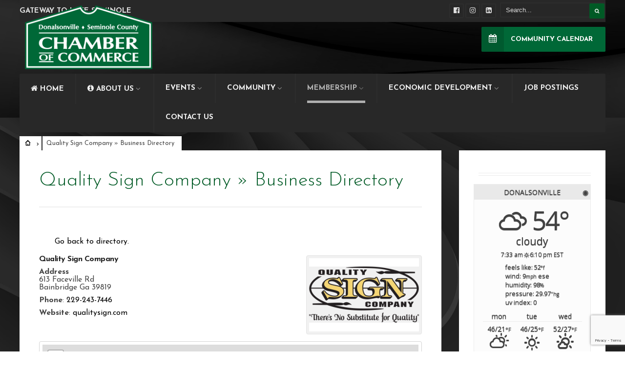

--- FILE ---
content_type: text/html; charset=UTF-8
request_url: https://www.donalsonville-seminole.org/business-directory/name/quality-sign-company/
body_size: 27844
content:
<!DOCTYPE html>
<html lang="en">
<link rel="apple-touch-icon" sizes="57x57" href="/apple-icon-57x57.png">
<link rel="apple-touch-icon" sizes="60x60" href="/apple-icon-60x60.png">
<link rel="apple-touch-icon" sizes="72x72" href="/apple-icon-72x72.png">
<link rel="apple-touch-icon" sizes="76x76" href="/apple-icon-76x76.png">
<link rel="apple-touch-icon" sizes="114x114" href="/apple-icon-114x114.png">
<link rel="apple-touch-icon" sizes="120x120" href="/apple-icon-120x120.png">
<link rel="apple-touch-icon" sizes="144x144" href="/apple-icon-144x144.png">
<link rel="apple-touch-icon" sizes="152x152" href="/apple-icon-152x152.png">
<link rel="apple-touch-icon" sizes="180x180" href="/apple-icon-180x180.png">
<link rel="icon" type="image/png" sizes="192x192"  href="/android-icon-192x192.png">
<link rel="icon" type="image/png" sizes="32x32" href="/favicon-32x32.png">
<link rel="icon" type="image/png" sizes="96x96" href="/favicon-96x96.png">
<link rel="icon" type="image/png" sizes="16x16" href="/favicon-16x16.png">
<link rel="manifest" href="/manifest.json">
<meta name="msapplication-TileColor" content="#ffffff">
<meta name="msapplication-TileImage" content="/ms-icon-144x144.png">
<meta name="theme-color" content="#ffffff">
<head><meta charset="UTF-8">

<!-- Set the viewport width to device width for mobile -->
<meta name="viewport" content="width=device-width, initial-scale=1, maximum-scale=1" />

<link rel="pingback" href="https://www.donalsonville-seminole.org/xmlrpc.php" />

<title>Quality Sign Company &raquo; Business Directory &#8211; Donalsonville-Seminole County Chamber of Commerce</title>
<meta name='robots' content='max-image-preview:large' />
<meta name="description" content="613 Faceville Rd | Bainbridge, Ga 39819" />
<link rel='dns-prefetch' href='//www.google.com' />
<link rel='dns-prefetch' href='//fonts.googleapis.com' />
<link rel='dns-prefetch' href='//maxcdn.bootstrapcdn.com' />
<link rel='dns-prefetch' href='//s.w.org' />
<link rel='preconnect' href='https://fonts.gstatic.com' crossorigin />
<link rel="alternate" type="application/rss+xml" title="Donalsonville-Seminole County Chamber of Commerce &raquo; Feed" href="https://www.donalsonville-seminole.org/feed/" />
<link rel="alternate" type="application/rss+xml" title="Donalsonville-Seminole County Chamber of Commerce &raquo; Comments Feed" href="https://www.donalsonville-seminole.org/comments/feed/" />
<script type="text/javascript">
window._wpemojiSettings = {"baseUrl":"https:\/\/s.w.org\/images\/core\/emoji\/14.0.0\/72x72\/","ext":".png","svgUrl":"https:\/\/s.w.org\/images\/core\/emoji\/14.0.0\/svg\/","svgExt":".svg","source":{"concatemoji":"https:\/\/www.donalsonville-seminole.org\/wp-includes\/js\/wp-emoji-release.min.js?ver=6.0.11"}};
/*! This file is auto-generated */
!function(e,a,t){var n,r,o,i=a.createElement("canvas"),p=i.getContext&&i.getContext("2d");function s(e,t){var a=String.fromCharCode,e=(p.clearRect(0,0,i.width,i.height),p.fillText(a.apply(this,e),0,0),i.toDataURL());return p.clearRect(0,0,i.width,i.height),p.fillText(a.apply(this,t),0,0),e===i.toDataURL()}function c(e){var t=a.createElement("script");t.src=e,t.defer=t.type="text/javascript",a.getElementsByTagName("head")[0].appendChild(t)}for(o=Array("flag","emoji"),t.supports={everything:!0,everythingExceptFlag:!0},r=0;r<o.length;r++)t.supports[o[r]]=function(e){if(!p||!p.fillText)return!1;switch(p.textBaseline="top",p.font="600 32px Arial",e){case"flag":return s([127987,65039,8205,9895,65039],[127987,65039,8203,9895,65039])?!1:!s([55356,56826,55356,56819],[55356,56826,8203,55356,56819])&&!s([55356,57332,56128,56423,56128,56418,56128,56421,56128,56430,56128,56423,56128,56447],[55356,57332,8203,56128,56423,8203,56128,56418,8203,56128,56421,8203,56128,56430,8203,56128,56423,8203,56128,56447]);case"emoji":return!s([129777,127995,8205,129778,127999],[129777,127995,8203,129778,127999])}return!1}(o[r]),t.supports.everything=t.supports.everything&&t.supports[o[r]],"flag"!==o[r]&&(t.supports.everythingExceptFlag=t.supports.everythingExceptFlag&&t.supports[o[r]]);t.supports.everythingExceptFlag=t.supports.everythingExceptFlag&&!t.supports.flag,t.DOMReady=!1,t.readyCallback=function(){t.DOMReady=!0},t.supports.everything||(n=function(){t.readyCallback()},a.addEventListener?(a.addEventListener("DOMContentLoaded",n,!1),e.addEventListener("load",n,!1)):(e.attachEvent("onload",n),a.attachEvent("onreadystatechange",function(){"complete"===a.readyState&&t.readyCallback()})),(e=t.source||{}).concatemoji?c(e.concatemoji):e.wpemoji&&e.twemoji&&(c(e.twemoji),c(e.wpemoji)))}(window,document,window._wpemojiSettings);
</script>
<style type="text/css">
img.wp-smiley,
img.emoji {
	display: inline !important;
	border: none !important;
	box-shadow: none !important;
	height: 1em !important;
	width: 1em !important;
	margin: 0 0.07em !important;
	vertical-align: -0.1em !important;
	background: none !important;
	padding: 0 !important;
}
</style>
	<link rel='stylesheet' id='dashicons-css'  href='https://www.donalsonville-seminole.org/wp-includes/css/dashicons.min.css?ver=6.0.11' type='text/css' media='all' />
<link rel='stylesheet' id='wunderground-css'  href='https://www.donalsonville-seminole.org/wp-content/plugins/wunderground/assets/css/wunderground.css?ver=2.1.3' type='text/css' media='all' />
<link rel='stylesheet' id='mllc-view-css-css'  href='https://www.donalsonville-seminole.org/wp-content/plugins/mastercity/layoutcreator/assets/stylesheets/mllc-view.css?ver=1769345267' type='text/css' media='all' />
<link rel='stylesheet' id='sbi_styles-css'  href='https://www.donalsonville-seminole.org/wp-content/plugins/instagram-feed/css/sbi-styles.min.css?ver=6.1.5' type='text/css' media='all' />
<link rel='stylesheet' id='wp-block-library-css'  href='https://www.donalsonville-seminole.org/wp-includes/css/dist/block-library/style.min.css?ver=6.0.11' type='text/css' media='all' />
<link rel='stylesheet' id='Connections_Directory/Block/Carousel/Style-css'  href='//www.donalsonville-seminole.org/wp-content/plugins/connections/assets/dist/block/carousel/style.css?ver=1658946093' type='text/css' media='all' />
<link rel='stylesheet' id='Connections_Directory/Block/Team/Style-css'  href='//www.donalsonville-seminole.org/wp-content/plugins/connections/assets/dist/block/team/style.css?ver=1658946093' type='text/css' media='all' />
<style id='global-styles-inline-css' type='text/css'>
body{--wp--preset--color--black: #000000;--wp--preset--color--cyan-bluish-gray: #abb8c3;--wp--preset--color--white: #ffffff;--wp--preset--color--pale-pink: #f78da7;--wp--preset--color--vivid-red: #cf2e2e;--wp--preset--color--luminous-vivid-orange: #ff6900;--wp--preset--color--luminous-vivid-amber: #fcb900;--wp--preset--color--light-green-cyan: #7bdcb5;--wp--preset--color--vivid-green-cyan: #00d084;--wp--preset--color--pale-cyan-blue: #8ed1fc;--wp--preset--color--vivid-cyan-blue: #0693e3;--wp--preset--color--vivid-purple: #9b51e0;--wp--preset--gradient--vivid-cyan-blue-to-vivid-purple: linear-gradient(135deg,rgba(6,147,227,1) 0%,rgb(155,81,224) 100%);--wp--preset--gradient--light-green-cyan-to-vivid-green-cyan: linear-gradient(135deg,rgb(122,220,180) 0%,rgb(0,208,130) 100%);--wp--preset--gradient--luminous-vivid-amber-to-luminous-vivid-orange: linear-gradient(135deg,rgba(252,185,0,1) 0%,rgba(255,105,0,1) 100%);--wp--preset--gradient--luminous-vivid-orange-to-vivid-red: linear-gradient(135deg,rgba(255,105,0,1) 0%,rgb(207,46,46) 100%);--wp--preset--gradient--very-light-gray-to-cyan-bluish-gray: linear-gradient(135deg,rgb(238,238,238) 0%,rgb(169,184,195) 100%);--wp--preset--gradient--cool-to-warm-spectrum: linear-gradient(135deg,rgb(74,234,220) 0%,rgb(151,120,209) 20%,rgb(207,42,186) 40%,rgb(238,44,130) 60%,rgb(251,105,98) 80%,rgb(254,248,76) 100%);--wp--preset--gradient--blush-light-purple: linear-gradient(135deg,rgb(255,206,236) 0%,rgb(152,150,240) 100%);--wp--preset--gradient--blush-bordeaux: linear-gradient(135deg,rgb(254,205,165) 0%,rgb(254,45,45) 50%,rgb(107,0,62) 100%);--wp--preset--gradient--luminous-dusk: linear-gradient(135deg,rgb(255,203,112) 0%,rgb(199,81,192) 50%,rgb(65,88,208) 100%);--wp--preset--gradient--pale-ocean: linear-gradient(135deg,rgb(255,245,203) 0%,rgb(182,227,212) 50%,rgb(51,167,181) 100%);--wp--preset--gradient--electric-grass: linear-gradient(135deg,rgb(202,248,128) 0%,rgb(113,206,126) 100%);--wp--preset--gradient--midnight: linear-gradient(135deg,rgb(2,3,129) 0%,rgb(40,116,252) 100%);--wp--preset--duotone--dark-grayscale: url('#wp-duotone-dark-grayscale');--wp--preset--duotone--grayscale: url('#wp-duotone-grayscale');--wp--preset--duotone--purple-yellow: url('#wp-duotone-purple-yellow');--wp--preset--duotone--blue-red: url('#wp-duotone-blue-red');--wp--preset--duotone--midnight: url('#wp-duotone-midnight');--wp--preset--duotone--magenta-yellow: url('#wp-duotone-magenta-yellow');--wp--preset--duotone--purple-green: url('#wp-duotone-purple-green');--wp--preset--duotone--blue-orange: url('#wp-duotone-blue-orange');--wp--preset--font-size--small: 13px;--wp--preset--font-size--medium: 20px;--wp--preset--font-size--large: 36px;--wp--preset--font-size--x-large: 42px;}.has-black-color{color: var(--wp--preset--color--black) !important;}.has-cyan-bluish-gray-color{color: var(--wp--preset--color--cyan-bluish-gray) !important;}.has-white-color{color: var(--wp--preset--color--white) !important;}.has-pale-pink-color{color: var(--wp--preset--color--pale-pink) !important;}.has-vivid-red-color{color: var(--wp--preset--color--vivid-red) !important;}.has-luminous-vivid-orange-color{color: var(--wp--preset--color--luminous-vivid-orange) !important;}.has-luminous-vivid-amber-color{color: var(--wp--preset--color--luminous-vivid-amber) !important;}.has-light-green-cyan-color{color: var(--wp--preset--color--light-green-cyan) !important;}.has-vivid-green-cyan-color{color: var(--wp--preset--color--vivid-green-cyan) !important;}.has-pale-cyan-blue-color{color: var(--wp--preset--color--pale-cyan-blue) !important;}.has-vivid-cyan-blue-color{color: var(--wp--preset--color--vivid-cyan-blue) !important;}.has-vivid-purple-color{color: var(--wp--preset--color--vivid-purple) !important;}.has-black-background-color{background-color: var(--wp--preset--color--black) !important;}.has-cyan-bluish-gray-background-color{background-color: var(--wp--preset--color--cyan-bluish-gray) !important;}.has-white-background-color{background-color: var(--wp--preset--color--white) !important;}.has-pale-pink-background-color{background-color: var(--wp--preset--color--pale-pink) !important;}.has-vivid-red-background-color{background-color: var(--wp--preset--color--vivid-red) !important;}.has-luminous-vivid-orange-background-color{background-color: var(--wp--preset--color--luminous-vivid-orange) !important;}.has-luminous-vivid-amber-background-color{background-color: var(--wp--preset--color--luminous-vivid-amber) !important;}.has-light-green-cyan-background-color{background-color: var(--wp--preset--color--light-green-cyan) !important;}.has-vivid-green-cyan-background-color{background-color: var(--wp--preset--color--vivid-green-cyan) !important;}.has-pale-cyan-blue-background-color{background-color: var(--wp--preset--color--pale-cyan-blue) !important;}.has-vivid-cyan-blue-background-color{background-color: var(--wp--preset--color--vivid-cyan-blue) !important;}.has-vivid-purple-background-color{background-color: var(--wp--preset--color--vivid-purple) !important;}.has-black-border-color{border-color: var(--wp--preset--color--black) !important;}.has-cyan-bluish-gray-border-color{border-color: var(--wp--preset--color--cyan-bluish-gray) !important;}.has-white-border-color{border-color: var(--wp--preset--color--white) !important;}.has-pale-pink-border-color{border-color: var(--wp--preset--color--pale-pink) !important;}.has-vivid-red-border-color{border-color: var(--wp--preset--color--vivid-red) !important;}.has-luminous-vivid-orange-border-color{border-color: var(--wp--preset--color--luminous-vivid-orange) !important;}.has-luminous-vivid-amber-border-color{border-color: var(--wp--preset--color--luminous-vivid-amber) !important;}.has-light-green-cyan-border-color{border-color: var(--wp--preset--color--light-green-cyan) !important;}.has-vivid-green-cyan-border-color{border-color: var(--wp--preset--color--vivid-green-cyan) !important;}.has-pale-cyan-blue-border-color{border-color: var(--wp--preset--color--pale-cyan-blue) !important;}.has-vivid-cyan-blue-border-color{border-color: var(--wp--preset--color--vivid-cyan-blue) !important;}.has-vivid-purple-border-color{border-color: var(--wp--preset--color--vivid-purple) !important;}.has-vivid-cyan-blue-to-vivid-purple-gradient-background{background: var(--wp--preset--gradient--vivid-cyan-blue-to-vivid-purple) !important;}.has-light-green-cyan-to-vivid-green-cyan-gradient-background{background: var(--wp--preset--gradient--light-green-cyan-to-vivid-green-cyan) !important;}.has-luminous-vivid-amber-to-luminous-vivid-orange-gradient-background{background: var(--wp--preset--gradient--luminous-vivid-amber-to-luminous-vivid-orange) !important;}.has-luminous-vivid-orange-to-vivid-red-gradient-background{background: var(--wp--preset--gradient--luminous-vivid-orange-to-vivid-red) !important;}.has-very-light-gray-to-cyan-bluish-gray-gradient-background{background: var(--wp--preset--gradient--very-light-gray-to-cyan-bluish-gray) !important;}.has-cool-to-warm-spectrum-gradient-background{background: var(--wp--preset--gradient--cool-to-warm-spectrum) !important;}.has-blush-light-purple-gradient-background{background: var(--wp--preset--gradient--blush-light-purple) !important;}.has-blush-bordeaux-gradient-background{background: var(--wp--preset--gradient--blush-bordeaux) !important;}.has-luminous-dusk-gradient-background{background: var(--wp--preset--gradient--luminous-dusk) !important;}.has-pale-ocean-gradient-background{background: var(--wp--preset--gradient--pale-ocean) !important;}.has-electric-grass-gradient-background{background: var(--wp--preset--gradient--electric-grass) !important;}.has-midnight-gradient-background{background: var(--wp--preset--gradient--midnight) !important;}.has-small-font-size{font-size: var(--wp--preset--font-size--small) !important;}.has-medium-font-size{font-size: var(--wp--preset--font-size--medium) !important;}.has-large-font-size{font-size: var(--wp--preset--font-size--large) !important;}.has-x-large-font-size{font-size: var(--wp--preset--font-size--x-large) !important;}
</style>
<style id='extendify-gutenberg-patterns-and-templates-utilities-inline-css' type='text/css'>
.ext-absolute{position:absolute!important}.ext-relative{position:relative!important}.ext-top-base{top:var(--wp--style--block-gap,1.75rem)!important}.ext-top-lg{top:var(--extendify--spacing--large,3rem)!important}.ext--top-base{top:calc(var(--wp--style--block-gap, 1.75rem)*-1)!important}.ext--top-lg{top:calc(var(--extendify--spacing--large, 3rem)*-1)!important}.ext-right-base{right:var(--wp--style--block-gap,1.75rem)!important}.ext-right-lg{right:var(--extendify--spacing--large,3rem)!important}.ext--right-base{right:calc(var(--wp--style--block-gap, 1.75rem)*-1)!important}.ext--right-lg{right:calc(var(--extendify--spacing--large, 3rem)*-1)!important}.ext-bottom-base{bottom:var(--wp--style--block-gap,1.75rem)!important}.ext-bottom-lg{bottom:var(--extendify--spacing--large,3rem)!important}.ext--bottom-base{bottom:calc(var(--wp--style--block-gap, 1.75rem)*-1)!important}.ext--bottom-lg{bottom:calc(var(--extendify--spacing--large, 3rem)*-1)!important}.ext-left-base{left:var(--wp--style--block-gap,1.75rem)!important}.ext-left-lg{left:var(--extendify--spacing--large,3rem)!important}.ext--left-base{left:calc(var(--wp--style--block-gap, 1.75rem)*-1)!important}.ext--left-lg{left:calc(var(--extendify--spacing--large, 3rem)*-1)!important}.ext-order-1{order:1!important}.ext-order-2{order:2!important}.ext-col-auto{grid-column:auto!important}.ext-col-span-1{grid-column:span 1/span 1!important}.ext-col-span-2{grid-column:span 2/span 2!important}.ext-col-span-3{grid-column:span 3/span 3!important}.ext-col-span-4{grid-column:span 4/span 4!important}.ext-col-span-5{grid-column:span 5/span 5!important}.ext-col-span-6{grid-column:span 6/span 6!important}.ext-col-span-7{grid-column:span 7/span 7!important}.ext-col-span-8{grid-column:span 8/span 8!important}.ext-col-span-9{grid-column:span 9/span 9!important}.ext-col-span-10{grid-column:span 10/span 10!important}.ext-col-span-11{grid-column:span 11/span 11!important}.ext-col-span-12{grid-column:span 12/span 12!important}.ext-col-span-full{grid-column:1/-1!important}.ext-col-start-1{grid-column-start:1!important}.ext-col-start-2{grid-column-start:2!important}.ext-col-start-3{grid-column-start:3!important}.ext-col-start-4{grid-column-start:4!important}.ext-col-start-5{grid-column-start:5!important}.ext-col-start-6{grid-column-start:6!important}.ext-col-start-7{grid-column-start:7!important}.ext-col-start-8{grid-column-start:8!important}.ext-col-start-9{grid-column-start:9!important}.ext-col-start-10{grid-column-start:10!important}.ext-col-start-11{grid-column-start:11!important}.ext-col-start-12{grid-column-start:12!important}.ext-col-start-13{grid-column-start:13!important}.ext-col-start-auto{grid-column-start:auto!important}.ext-col-end-1{grid-column-end:1!important}.ext-col-end-2{grid-column-end:2!important}.ext-col-end-3{grid-column-end:3!important}.ext-col-end-4{grid-column-end:4!important}.ext-col-end-5{grid-column-end:5!important}.ext-col-end-6{grid-column-end:6!important}.ext-col-end-7{grid-column-end:7!important}.ext-col-end-8{grid-column-end:8!important}.ext-col-end-9{grid-column-end:9!important}.ext-col-end-10{grid-column-end:10!important}.ext-col-end-11{grid-column-end:11!important}.ext-col-end-12{grid-column-end:12!important}.ext-col-end-13{grid-column-end:13!important}.ext-col-end-auto{grid-column-end:auto!important}.ext-row-auto{grid-row:auto!important}.ext-row-span-1{grid-row:span 1/span 1!important}.ext-row-span-2{grid-row:span 2/span 2!important}.ext-row-span-3{grid-row:span 3/span 3!important}.ext-row-span-4{grid-row:span 4/span 4!important}.ext-row-span-5{grid-row:span 5/span 5!important}.ext-row-span-6{grid-row:span 6/span 6!important}.ext-row-span-full{grid-row:1/-1!important}.ext-row-start-1{grid-row-start:1!important}.ext-row-start-2{grid-row-start:2!important}.ext-row-start-3{grid-row-start:3!important}.ext-row-start-4{grid-row-start:4!important}.ext-row-start-5{grid-row-start:5!important}.ext-row-start-6{grid-row-start:6!important}.ext-row-start-7{grid-row-start:7!important}.ext-row-start-auto{grid-row-start:auto!important}.ext-row-end-1{grid-row-end:1!important}.ext-row-end-2{grid-row-end:2!important}.ext-row-end-3{grid-row-end:3!important}.ext-row-end-4{grid-row-end:4!important}.ext-row-end-5{grid-row-end:5!important}.ext-row-end-6{grid-row-end:6!important}.ext-row-end-7{grid-row-end:7!important}.ext-row-end-auto{grid-row-end:auto!important}.ext-m-0:not([style*=margin]){margin:0!important}.ext-m-auto:not([style*=margin]){margin:auto!important}.ext-m-base:not([style*=margin]){margin:var(--wp--style--block-gap,1.75rem)!important}.ext-m-lg:not([style*=margin]){margin:var(--extendify--spacing--large,3rem)!important}.ext--m-base:not([style*=margin]){margin:calc(var(--wp--style--block-gap, 1.75rem)*-1)!important}.ext--m-lg:not([style*=margin]){margin:calc(var(--extendify--spacing--large, 3rem)*-1)!important}.ext-mx-0:not([style*=margin]){margin-left:0!important;margin-right:0!important}.ext-mx-auto:not([style*=margin]){margin-left:auto!important;margin-right:auto!important}.ext-mx-base:not([style*=margin]){margin-left:var(--wp--style--block-gap,1.75rem)!important;margin-right:var(--wp--style--block-gap,1.75rem)!important}.ext-mx-lg:not([style*=margin]){margin-left:var(--extendify--spacing--large,3rem)!important;margin-right:var(--extendify--spacing--large,3rem)!important}.ext--mx-base:not([style*=margin]){margin-left:calc(var(--wp--style--block-gap, 1.75rem)*-1)!important;margin-right:calc(var(--wp--style--block-gap, 1.75rem)*-1)!important}.ext--mx-lg:not([style*=margin]){margin-left:calc(var(--extendify--spacing--large, 3rem)*-1)!important;margin-right:calc(var(--extendify--spacing--large, 3rem)*-1)!important}.ext-my-0:not([style*=margin]){margin-bottom:0!important;margin-top:0!important}.ext-my-auto:not([style*=margin]){margin-bottom:auto!important;margin-top:auto!important}.ext-my-base:not([style*=margin]){margin-bottom:var(--wp--style--block-gap,1.75rem)!important;margin-top:var(--wp--style--block-gap,1.75rem)!important}.ext-my-lg:not([style*=margin]){margin-bottom:var(--extendify--spacing--large,3rem)!important;margin-top:var(--extendify--spacing--large,3rem)!important}.ext--my-base:not([style*=margin]){margin-bottom:calc(var(--wp--style--block-gap, 1.75rem)*-1)!important;margin-top:calc(var(--wp--style--block-gap, 1.75rem)*-1)!important}.ext--my-lg:not([style*=margin]){margin-bottom:calc(var(--extendify--spacing--large, 3rem)*-1)!important;margin-top:calc(var(--extendify--spacing--large, 3rem)*-1)!important}.ext-mt-0:not([style*=margin]){margin-top:0!important}.ext-mt-auto:not([style*=margin]){margin-top:auto!important}.ext-mt-base:not([style*=margin]){margin-top:var(--wp--style--block-gap,1.75rem)!important}.ext-mt-lg:not([style*=margin]){margin-top:var(--extendify--spacing--large,3rem)!important}.ext--mt-base:not([style*=margin]){margin-top:calc(var(--wp--style--block-gap, 1.75rem)*-1)!important}.ext--mt-lg:not([style*=margin]){margin-top:calc(var(--extendify--spacing--large, 3rem)*-1)!important}.ext-mr-0:not([style*=margin]){margin-right:0!important}.ext-mr-auto:not([style*=margin]){margin-right:auto!important}.ext-mr-base:not([style*=margin]){margin-right:var(--wp--style--block-gap,1.75rem)!important}.ext-mr-lg:not([style*=margin]){margin-right:var(--extendify--spacing--large,3rem)!important}.ext--mr-base:not([style*=margin]){margin-right:calc(var(--wp--style--block-gap, 1.75rem)*-1)!important}.ext--mr-lg:not([style*=margin]){margin-right:calc(var(--extendify--spacing--large, 3rem)*-1)!important}.ext-mb-0:not([style*=margin]){margin-bottom:0!important}.ext-mb-auto:not([style*=margin]){margin-bottom:auto!important}.ext-mb-base:not([style*=margin]){margin-bottom:var(--wp--style--block-gap,1.75rem)!important}.ext-mb-lg:not([style*=margin]){margin-bottom:var(--extendify--spacing--large,3rem)!important}.ext--mb-base:not([style*=margin]){margin-bottom:calc(var(--wp--style--block-gap, 1.75rem)*-1)!important}.ext--mb-lg:not([style*=margin]){margin-bottom:calc(var(--extendify--spacing--large, 3rem)*-1)!important}.ext-ml-0:not([style*=margin]){margin-left:0!important}.ext-ml-auto:not([style*=margin]){margin-left:auto!important}.ext-ml-base:not([style*=margin]){margin-left:var(--wp--style--block-gap,1.75rem)!important}.ext-ml-lg:not([style*=margin]){margin-left:var(--extendify--spacing--large,3rem)!important}.ext--ml-base:not([style*=margin]){margin-left:calc(var(--wp--style--block-gap, 1.75rem)*-1)!important}.ext--ml-lg:not([style*=margin]){margin-left:calc(var(--extendify--spacing--large, 3rem)*-1)!important}.ext-block{display:block!important}.ext-inline-block{display:inline-block!important}.ext-inline{display:inline!important}.ext-flex{display:flex!important}.ext-inline-flex{display:inline-flex!important}.ext-grid{display:grid!important}.ext-inline-grid{display:inline-grid!important}.ext-hidden{display:none!important}.ext-w-auto{width:auto!important}.ext-w-full{width:100%!important}.ext-max-w-full{max-width:100%!important}.ext-flex-1{flex:1 1 0%!important}.ext-flex-auto{flex:1 1 auto!important}.ext-flex-initial{flex:0 1 auto!important}.ext-flex-none{flex:none!important}.ext-flex-shrink-0{flex-shrink:0!important}.ext-flex-shrink{flex-shrink:1!important}.ext-flex-grow-0{flex-grow:0!important}.ext-flex-grow{flex-grow:1!important}.ext-list-none{list-style-type:none!important}.ext-grid-cols-1{grid-template-columns:repeat(1,minmax(0,1fr))!important}.ext-grid-cols-2{grid-template-columns:repeat(2,minmax(0,1fr))!important}.ext-grid-cols-3{grid-template-columns:repeat(3,minmax(0,1fr))!important}.ext-grid-cols-4{grid-template-columns:repeat(4,minmax(0,1fr))!important}.ext-grid-cols-5{grid-template-columns:repeat(5,minmax(0,1fr))!important}.ext-grid-cols-6{grid-template-columns:repeat(6,minmax(0,1fr))!important}.ext-grid-cols-7{grid-template-columns:repeat(7,minmax(0,1fr))!important}.ext-grid-cols-8{grid-template-columns:repeat(8,minmax(0,1fr))!important}.ext-grid-cols-9{grid-template-columns:repeat(9,minmax(0,1fr))!important}.ext-grid-cols-10{grid-template-columns:repeat(10,minmax(0,1fr))!important}.ext-grid-cols-11{grid-template-columns:repeat(11,minmax(0,1fr))!important}.ext-grid-cols-12{grid-template-columns:repeat(12,minmax(0,1fr))!important}.ext-grid-cols-none{grid-template-columns:none!important}.ext-grid-rows-1{grid-template-rows:repeat(1,minmax(0,1fr))!important}.ext-grid-rows-2{grid-template-rows:repeat(2,minmax(0,1fr))!important}.ext-grid-rows-3{grid-template-rows:repeat(3,minmax(0,1fr))!important}.ext-grid-rows-4{grid-template-rows:repeat(4,minmax(0,1fr))!important}.ext-grid-rows-5{grid-template-rows:repeat(5,minmax(0,1fr))!important}.ext-grid-rows-6{grid-template-rows:repeat(6,minmax(0,1fr))!important}.ext-grid-rows-none{grid-template-rows:none!important}.ext-flex-row{flex-direction:row!important}.ext-flex-row-reverse{flex-direction:row-reverse!important}.ext-flex-col{flex-direction:column!important}.ext-flex-col-reverse{flex-direction:column-reverse!important}.ext-flex-wrap{flex-wrap:wrap!important}.ext-flex-wrap-reverse{flex-wrap:wrap-reverse!important}.ext-flex-nowrap{flex-wrap:nowrap!important}.ext-items-start{align-items:flex-start!important}.ext-items-end{align-items:flex-end!important}.ext-items-center{align-items:center!important}.ext-items-baseline{align-items:baseline!important}.ext-items-stretch{align-items:stretch!important}.ext-justify-start{justify-content:flex-start!important}.ext-justify-end{justify-content:flex-end!important}.ext-justify-center{justify-content:center!important}.ext-justify-between{justify-content:space-between!important}.ext-justify-around{justify-content:space-around!important}.ext-justify-evenly{justify-content:space-evenly!important}.ext-justify-items-start{justify-items:start!important}.ext-justify-items-end{justify-items:end!important}.ext-justify-items-center{justify-items:center!important}.ext-justify-items-stretch{justify-items:stretch!important}.ext-gap-0{gap:0!important}.ext-gap-base{gap:var(--wp--style--block-gap,1.75rem)!important}.ext-gap-lg{gap:var(--extendify--spacing--large,3rem)!important}.ext-gap-x-0{-moz-column-gap:0!important;column-gap:0!important}.ext-gap-x-base{-moz-column-gap:var(--wp--style--block-gap,1.75rem)!important;column-gap:var(--wp--style--block-gap,1.75rem)!important}.ext-gap-x-lg{-moz-column-gap:var(--extendify--spacing--large,3rem)!important;column-gap:var(--extendify--spacing--large,3rem)!important}.ext-gap-y-0{row-gap:0!important}.ext-gap-y-base{row-gap:var(--wp--style--block-gap,1.75rem)!important}.ext-gap-y-lg{row-gap:var(--extendify--spacing--large,3rem)!important}.ext-justify-self-auto{justify-self:auto!important}.ext-justify-self-start{justify-self:start!important}.ext-justify-self-end{justify-self:end!important}.ext-justify-self-center{justify-self:center!important}.ext-justify-self-stretch{justify-self:stretch!important}.ext-rounded-none{border-radius:0!important}.ext-rounded-full{border-radius:9999px!important}.ext-rounded-t-none{border-top-left-radius:0!important;border-top-right-radius:0!important}.ext-rounded-t-full{border-top-left-radius:9999px!important;border-top-right-radius:9999px!important}.ext-rounded-r-none{border-bottom-right-radius:0!important;border-top-right-radius:0!important}.ext-rounded-r-full{border-bottom-right-radius:9999px!important;border-top-right-radius:9999px!important}.ext-rounded-b-none{border-bottom-left-radius:0!important;border-bottom-right-radius:0!important}.ext-rounded-b-full{border-bottom-left-radius:9999px!important;border-bottom-right-radius:9999px!important}.ext-rounded-l-none{border-bottom-left-radius:0!important;border-top-left-radius:0!important}.ext-rounded-l-full{border-bottom-left-radius:9999px!important;border-top-left-radius:9999px!important}.ext-rounded-tl-none{border-top-left-radius:0!important}.ext-rounded-tl-full{border-top-left-radius:9999px!important}.ext-rounded-tr-none{border-top-right-radius:0!important}.ext-rounded-tr-full{border-top-right-radius:9999px!important}.ext-rounded-br-none{border-bottom-right-radius:0!important}.ext-rounded-br-full{border-bottom-right-radius:9999px!important}.ext-rounded-bl-none{border-bottom-left-radius:0!important}.ext-rounded-bl-full{border-bottom-left-radius:9999px!important}.ext-border-0{border-width:0!important}.ext-border-t-0{border-top-width:0!important}.ext-border-r-0{border-right-width:0!important}.ext-border-b-0{border-bottom-width:0!important}.ext-border-l-0{border-left-width:0!important}.ext-p-0:not([style*=padding]){padding:0!important}.ext-p-base:not([style*=padding]){padding:var(--wp--style--block-gap,1.75rem)!important}.ext-p-lg:not([style*=padding]){padding:var(--extendify--spacing--large,3rem)!important}.ext-px-0:not([style*=padding]){padding-left:0!important;padding-right:0!important}.ext-px-base:not([style*=padding]){padding-left:var(--wp--style--block-gap,1.75rem)!important;padding-right:var(--wp--style--block-gap,1.75rem)!important}.ext-px-lg:not([style*=padding]){padding-left:var(--extendify--spacing--large,3rem)!important;padding-right:var(--extendify--spacing--large,3rem)!important}.ext-py-0:not([style*=padding]){padding-bottom:0!important;padding-top:0!important}.ext-py-base:not([style*=padding]){padding-bottom:var(--wp--style--block-gap,1.75rem)!important;padding-top:var(--wp--style--block-gap,1.75rem)!important}.ext-py-lg:not([style*=padding]){padding-bottom:var(--extendify--spacing--large,3rem)!important;padding-top:var(--extendify--spacing--large,3rem)!important}.ext-pt-0:not([style*=padding]){padding-top:0!important}.ext-pt-base:not([style*=padding]){padding-top:var(--wp--style--block-gap,1.75rem)!important}.ext-pt-lg:not([style*=padding]){padding-top:var(--extendify--spacing--large,3rem)!important}.ext-pr-0:not([style*=padding]){padding-right:0!important}.ext-pr-base:not([style*=padding]){padding-right:var(--wp--style--block-gap,1.75rem)!important}.ext-pr-lg:not([style*=padding]){padding-right:var(--extendify--spacing--large,3rem)!important}.ext-pb-0:not([style*=padding]){padding-bottom:0!important}.ext-pb-base:not([style*=padding]){padding-bottom:var(--wp--style--block-gap,1.75rem)!important}.ext-pb-lg:not([style*=padding]){padding-bottom:var(--extendify--spacing--large,3rem)!important}.ext-pl-0:not([style*=padding]){padding-left:0!important}.ext-pl-base:not([style*=padding]){padding-left:var(--wp--style--block-gap,1.75rem)!important}.ext-pl-lg:not([style*=padding]){padding-left:var(--extendify--spacing--large,3rem)!important}.ext-text-left{text-align:left!important}.ext-text-center{text-align:center!important}.ext-text-right{text-align:right!important}.ext-leading-none{line-height:1!important}.ext-leading-tight{line-height:1.25!important}.ext-leading-snug{line-height:1.375!important}.ext-leading-normal{line-height:1.5!important}.ext-leading-relaxed{line-height:1.625!important}.ext-leading-loose{line-height:2!important}.clip-path--rhombus img{-webkit-clip-path:polygon(15% 6%,80% 29%,84% 93%,23% 69%);clip-path:polygon(15% 6%,80% 29%,84% 93%,23% 69%)}.clip-path--diamond img{-webkit-clip-path:polygon(5% 29%,60% 2%,91% 64%,36% 89%);clip-path:polygon(5% 29%,60% 2%,91% 64%,36% 89%)}.clip-path--rhombus-alt img{-webkit-clip-path:polygon(14% 9%,85% 24%,91% 89%,19% 76%);clip-path:polygon(14% 9%,85% 24%,91% 89%,19% 76%)}.wp-block-columns[class*=fullwidth-cols]{margin-bottom:unset}.wp-block-column.editor\:pointer-events-none{margin-bottom:0!important;margin-top:0!important}.is-root-container.block-editor-block-list__layout>[data-align=full]:not(:first-of-type)>.wp-block-column.editor\:pointer-events-none,.is-root-container.block-editor-block-list__layout>[data-align=wide]>.wp-block-column.editor\:pointer-events-none{margin-top:calc(var(--wp--style--block-gap, 28px)*-1)!important}.ext .wp-block-columns .wp-block-column[style*=padding]{padding-left:0!important;padding-right:0!important}.ext .wp-block-columns+.wp-block-columns:not([class*=mt-]):not([class*=my-]):not([style*=margin]){margin-top:0!important}[class*=fullwidth-cols] .wp-block-column:first-child,[class*=fullwidth-cols] .wp-block-group:first-child{margin-top:0}[class*=fullwidth-cols] .wp-block-column:last-child,[class*=fullwidth-cols] .wp-block-group:last-child{margin-bottom:0}[class*=fullwidth-cols] .wp-block-column:first-child>*,[class*=fullwidth-cols] .wp-block-column>:first-child{margin-top:0}.ext .is-not-stacked-on-mobile .wp-block-column,[class*=fullwidth-cols] .wp-block-column>:last-child{margin-bottom:0}.wp-block-columns[class*=fullwidth-cols]:not(.is-not-stacked-on-mobile)>.wp-block-column:not(:last-child){margin-bottom:var(--wp--style--block-gap,1.75rem)}@media (min-width:782px){.wp-block-columns[class*=fullwidth-cols]:not(.is-not-stacked-on-mobile)>.wp-block-column:not(:last-child){margin-bottom:0}}.wp-block-columns[class*=fullwidth-cols].is-not-stacked-on-mobile>.wp-block-column{margin-bottom:0!important}@media (min-width:600px) and (max-width:781px){.wp-block-columns[class*=fullwidth-cols]:not(.is-not-stacked-on-mobile)>.wp-block-column:nth-child(2n){margin-left:var(--wp--style--block-gap,2em)}}@media (max-width:781px){.tablet\:fullwidth-cols.wp-block-columns:not(.is-not-stacked-on-mobile){flex-wrap:wrap}.tablet\:fullwidth-cols.wp-block-columns:not(.is-not-stacked-on-mobile)>.wp-block-column,.tablet\:fullwidth-cols.wp-block-columns:not(.is-not-stacked-on-mobile)>.wp-block-column:not([style*=margin]){margin-left:0!important}.tablet\:fullwidth-cols.wp-block-columns:not(.is-not-stacked-on-mobile)>.wp-block-column{flex-basis:100%!important}}@media (max-width:1079px){.desktop\:fullwidth-cols.wp-block-columns:not(.is-not-stacked-on-mobile){flex-wrap:wrap}.desktop\:fullwidth-cols.wp-block-columns:not(.is-not-stacked-on-mobile)>.wp-block-column,.desktop\:fullwidth-cols.wp-block-columns:not(.is-not-stacked-on-mobile)>.wp-block-column:not([style*=margin]){margin-left:0!important}.desktop\:fullwidth-cols.wp-block-columns:not(.is-not-stacked-on-mobile)>.wp-block-column{flex-basis:100%!important}.desktop\:fullwidth-cols.wp-block-columns:not(.is-not-stacked-on-mobile)>.wp-block-column:not(:last-child){margin-bottom:var(--wp--style--block-gap,1.75rem)!important}}.direction-rtl{direction:rtl}.direction-ltr{direction:ltr}.is-style-inline-list{padding-left:0!important}.is-style-inline-list li{list-style-type:none!important}@media (min-width:782px){.is-style-inline-list li{display:inline!important;margin-right:var(--wp--style--block-gap,1.75rem)!important}}@media (min-width:782px){.is-style-inline-list li:first-child{margin-left:0!important}}@media (min-width:782px){.is-style-inline-list li:last-child{margin-right:0!important}}.bring-to-front{position:relative;z-index:10}.text-stroke{-webkit-text-stroke-color:var(--wp--preset--color--background)}.text-stroke,.text-stroke--primary{-webkit-text-stroke-width:var(
        --wp--custom--typography--text-stroke-width,2px
    )}.text-stroke--primary{-webkit-text-stroke-color:var(--wp--preset--color--primary)}.text-stroke--secondary{-webkit-text-stroke-width:var(
        --wp--custom--typography--text-stroke-width,2px
    );-webkit-text-stroke-color:var(--wp--preset--color--secondary)}.editor\:no-caption .block-editor-rich-text__editable{display:none!important}.editor\:no-inserter .wp-block-column:not(.is-selected)>.block-list-appender,.editor\:no-inserter .wp-block-cover__inner-container>.block-list-appender,.editor\:no-inserter .wp-block-group__inner-container>.block-list-appender,.editor\:no-inserter>.block-list-appender{display:none}.editor\:no-resize .components-resizable-box__handle,.editor\:no-resize .components-resizable-box__handle:after,.editor\:no-resize .components-resizable-box__side-handle:before{display:none;pointer-events:none}.editor\:no-resize .components-resizable-box__container{display:block}.editor\:pointer-events-none{pointer-events:none}.is-style-angled{justify-content:flex-end}.ext .is-style-angled>[class*=_inner-container],.is-style-angled{align-items:center}.is-style-angled .wp-block-cover__image-background,.is-style-angled .wp-block-cover__video-background{-webkit-clip-path:polygon(0 0,30% 0,50% 100%,0 100%);clip-path:polygon(0 0,30% 0,50% 100%,0 100%);z-index:1}@media (min-width:782px){.is-style-angled .wp-block-cover__image-background,.is-style-angled .wp-block-cover__video-background{-webkit-clip-path:polygon(0 0,55% 0,65% 100%,0 100%);clip-path:polygon(0 0,55% 0,65% 100%,0 100%)}}.has-foreground-color{color:var(--wp--preset--color--foreground,#000)!important}.has-foreground-background-color{background-color:var(--wp--preset--color--foreground,#000)!important}.has-background-color{color:var(--wp--preset--color--background,#fff)!important}.has-background-background-color{background-color:var(--wp--preset--color--background,#fff)!important}.has-primary-color{color:var(--wp--preset--color--primary,#4b5563)!important}.has-primary-background-color{background-color:var(--wp--preset--color--primary,#4b5563)!important}.has-secondary-color{color:var(--wp--preset--color--secondary,#9ca3af)!important}.has-secondary-background-color{background-color:var(--wp--preset--color--secondary,#9ca3af)!important}.ext.has-text-color h1,.ext.has-text-color h2,.ext.has-text-color h3,.ext.has-text-color h4,.ext.has-text-color h5,.ext.has-text-color h6,.ext.has-text-color p{color:currentColor}.has-white-color{color:var(--wp--preset--color--white,#fff)!important}.has-black-color{color:var(--wp--preset--color--black,#000)!important}.has-ext-foreground-background-color{background-color:var(
        --wp--preset--color--foreground,var(--wp--preset--color--black,#000)
    )!important}.has-ext-primary-background-color{background-color:var(
        --wp--preset--color--primary,var(--wp--preset--color--cyan-bluish-gray,#000)
    )!important}.wp-block-button__link.has-black-background-color{border-color:var(--wp--preset--color--black,#000)}.wp-block-button__link.has-white-background-color{border-color:var(--wp--preset--color--white,#fff)}.has-ext-small-font-size{font-size:var(--wp--preset--font-size--ext-small)!important}.has-ext-medium-font-size{font-size:var(--wp--preset--font-size--ext-medium)!important}.has-ext-large-font-size{font-size:var(--wp--preset--font-size--ext-large)!important;line-height:1.2}.has-ext-x-large-font-size{font-size:var(--wp--preset--font-size--ext-x-large)!important;line-height:1}.has-ext-xx-large-font-size{font-size:var(--wp--preset--font-size--ext-xx-large)!important;line-height:1}.has-ext-x-large-font-size:not([style*=line-height]),.has-ext-xx-large-font-size:not([style*=line-height]){line-height:1.1}.ext .wp-block-group>*{margin-bottom:0;margin-top:0}.ext .wp-block-group>*+*{margin-bottom:0}.ext .wp-block-group>*+*,.ext h2{margin-top:var(--wp--style--block-gap,1.75rem)}.ext h2{margin-bottom:var(--wp--style--block-gap,1.75rem)}.has-ext-x-large-font-size+h3,.has-ext-x-large-font-size+p{margin-top:.5rem}.ext .wp-block-buttons>.wp-block-button.wp-block-button__width-25{min-width:12rem;width:calc(25% - var(--wp--style--block-gap, .5em)*.75)}.ext .ext-grid>[class*=_inner-container]{display:grid}.ext>[class*=_inner-container]>.ext-grid:not([class*=columns]),.ext>[class*=_inner-container]>.wp-block>.ext-grid:not([class*=columns]){display:initial!important}.ext .ext-grid-cols-1>[class*=_inner-container]{grid-template-columns:repeat(1,minmax(0,1fr))!important}.ext .ext-grid-cols-2>[class*=_inner-container]{grid-template-columns:repeat(2,minmax(0,1fr))!important}.ext .ext-grid-cols-3>[class*=_inner-container]{grid-template-columns:repeat(3,minmax(0,1fr))!important}.ext .ext-grid-cols-4>[class*=_inner-container]{grid-template-columns:repeat(4,minmax(0,1fr))!important}.ext .ext-grid-cols-5>[class*=_inner-container]{grid-template-columns:repeat(5,minmax(0,1fr))!important}.ext .ext-grid-cols-6>[class*=_inner-container]{grid-template-columns:repeat(6,minmax(0,1fr))!important}.ext .ext-grid-cols-7>[class*=_inner-container]{grid-template-columns:repeat(7,minmax(0,1fr))!important}.ext .ext-grid-cols-8>[class*=_inner-container]{grid-template-columns:repeat(8,minmax(0,1fr))!important}.ext .ext-grid-cols-9>[class*=_inner-container]{grid-template-columns:repeat(9,minmax(0,1fr))!important}.ext .ext-grid-cols-10>[class*=_inner-container]{grid-template-columns:repeat(10,minmax(0,1fr))!important}.ext .ext-grid-cols-11>[class*=_inner-container]{grid-template-columns:repeat(11,minmax(0,1fr))!important}.ext .ext-grid-cols-12>[class*=_inner-container]{grid-template-columns:repeat(12,minmax(0,1fr))!important}.ext .ext-grid-cols-13>[class*=_inner-container]{grid-template-columns:repeat(13,minmax(0,1fr))!important}.ext .ext-grid-cols-none>[class*=_inner-container]{grid-template-columns:none!important}.ext .ext-grid-rows-1>[class*=_inner-container]{grid-template-rows:repeat(1,minmax(0,1fr))!important}.ext .ext-grid-rows-2>[class*=_inner-container]{grid-template-rows:repeat(2,minmax(0,1fr))!important}.ext .ext-grid-rows-3>[class*=_inner-container]{grid-template-rows:repeat(3,minmax(0,1fr))!important}.ext .ext-grid-rows-4>[class*=_inner-container]{grid-template-rows:repeat(4,minmax(0,1fr))!important}.ext .ext-grid-rows-5>[class*=_inner-container]{grid-template-rows:repeat(5,minmax(0,1fr))!important}.ext .ext-grid-rows-6>[class*=_inner-container]{grid-template-rows:repeat(6,minmax(0,1fr))!important}.ext .ext-grid-rows-none>[class*=_inner-container]{grid-template-rows:none!important}.ext .ext-items-start>[class*=_inner-container]{align-items:flex-start!important}.ext .ext-items-end>[class*=_inner-container]{align-items:flex-end!important}.ext .ext-items-center>[class*=_inner-container]{align-items:center!important}.ext .ext-items-baseline>[class*=_inner-container]{align-items:baseline!important}.ext .ext-items-stretch>[class*=_inner-container]{align-items:stretch!important}.ext.wp-block-group>:last-child{margin-bottom:0}.ext .wp-block-group__inner-container{padding:0!important}.ext.has-background{padding-left:var(--wp--style--block-gap,1.75rem);padding-right:var(--wp--style--block-gap,1.75rem)}.ext [class*=inner-container]>.alignwide [class*=inner-container],.ext [class*=inner-container]>[data-align=wide] [class*=inner-container]{max-width:var(--responsive--alignwide-width,120rem)}.ext [class*=inner-container]>.alignwide [class*=inner-container]>*,.ext [class*=inner-container]>[data-align=wide] [class*=inner-container]>*{max-width:100%!important}.ext .wp-block-image{position:relative;text-align:center}.ext .wp-block-image img{display:inline-block;vertical-align:middle}body{--extendify--spacing--large:var(
        --wp--custom--spacing--large,clamp(2em,8vw,8em)
    );--wp--preset--font-size--ext-small:1rem;--wp--preset--font-size--ext-medium:1.125rem;--wp--preset--font-size--ext-large:clamp(1.65rem,3.5vw,2.15rem);--wp--preset--font-size--ext-x-large:clamp(3rem,6vw,4.75rem);--wp--preset--font-size--ext-xx-large:clamp(3.25rem,7.5vw,5.75rem);--wp--preset--color--black:#000;--wp--preset--color--white:#fff}.ext *{box-sizing:border-box}.block-editor-block-preview__content-iframe .ext [data-type="core/spacer"] .components-resizable-box__container{background:transparent!important}.block-editor-block-preview__content-iframe .ext [data-type="core/spacer"] .block-library-spacer__resize-container:before{display:none!important}.ext .wp-block-group__inner-container figure.wp-block-gallery.alignfull{margin-bottom:unset;margin-top:unset}.ext .alignwide{margin-left:auto!important;margin-right:auto!important}.is-root-container.block-editor-block-list__layout>[data-align=full]:not(:first-of-type)>.ext-my-0,.is-root-container.block-editor-block-list__layout>[data-align=wide]>.ext-my-0:not([style*=margin]){margin-top:calc(var(--wp--style--block-gap, 28px)*-1)!important}.block-editor-block-preview__content-iframe .preview\:min-h-50{min-height:50vw!important}.block-editor-block-preview__content-iframe .preview\:min-h-60{min-height:60vw!important}.block-editor-block-preview__content-iframe .preview\:min-h-70{min-height:70vw!important}.block-editor-block-preview__content-iframe .preview\:min-h-80{min-height:80vw!important}.block-editor-block-preview__content-iframe .preview\:min-h-100{min-height:100vw!important}.ext-mr-0.alignfull:not([style*=margin]):not([style*=margin]){margin-right:0!important}.ext-ml-0:not([style*=margin]):not([style*=margin]){margin-left:0!important}.is-root-container .wp-block[data-align=full]>.ext-mx-0:not([style*=margin]):not([style*=margin]){margin-left:calc(var(--wp--custom--spacing--outer, 0)*1)!important;margin-right:calc(var(--wp--custom--spacing--outer, 0)*1)!important;overflow:hidden;width:unset}@media (min-width:782px){.tablet\:ext-absolute{position:absolute!important}.tablet\:ext-relative{position:relative!important}.tablet\:ext-top-base{top:var(--wp--style--block-gap,1.75rem)!important}.tablet\:ext-top-lg{top:var(--extendify--spacing--large,3rem)!important}.tablet\:ext--top-base{top:calc(var(--wp--style--block-gap, 1.75rem)*-1)!important}.tablet\:ext--top-lg{top:calc(var(--extendify--spacing--large, 3rem)*-1)!important}.tablet\:ext-right-base{right:var(--wp--style--block-gap,1.75rem)!important}.tablet\:ext-right-lg{right:var(--extendify--spacing--large,3rem)!important}.tablet\:ext--right-base{right:calc(var(--wp--style--block-gap, 1.75rem)*-1)!important}.tablet\:ext--right-lg{right:calc(var(--extendify--spacing--large, 3rem)*-1)!important}.tablet\:ext-bottom-base{bottom:var(--wp--style--block-gap,1.75rem)!important}.tablet\:ext-bottom-lg{bottom:var(--extendify--spacing--large,3rem)!important}.tablet\:ext--bottom-base{bottom:calc(var(--wp--style--block-gap, 1.75rem)*-1)!important}.tablet\:ext--bottom-lg{bottom:calc(var(--extendify--spacing--large, 3rem)*-1)!important}.tablet\:ext-left-base{left:var(--wp--style--block-gap,1.75rem)!important}.tablet\:ext-left-lg{left:var(--extendify--spacing--large,3rem)!important}.tablet\:ext--left-base{left:calc(var(--wp--style--block-gap, 1.75rem)*-1)!important}.tablet\:ext--left-lg{left:calc(var(--extendify--spacing--large, 3rem)*-1)!important}.tablet\:ext-order-1{order:1!important}.tablet\:ext-order-2{order:2!important}.tablet\:ext-m-0:not([style*=margin]){margin:0!important}.tablet\:ext-m-auto:not([style*=margin]){margin:auto!important}.tablet\:ext-m-base:not([style*=margin]){margin:var(--wp--style--block-gap,1.75rem)!important}.tablet\:ext-m-lg:not([style*=margin]){margin:var(--extendify--spacing--large,3rem)!important}.tablet\:ext--m-base:not([style*=margin]){margin:calc(var(--wp--style--block-gap, 1.75rem)*-1)!important}.tablet\:ext--m-lg:not([style*=margin]){margin:calc(var(--extendify--spacing--large, 3rem)*-1)!important}.tablet\:ext-mx-0:not([style*=margin]){margin-left:0!important;margin-right:0!important}.tablet\:ext-mx-auto:not([style*=margin]){margin-left:auto!important;margin-right:auto!important}.tablet\:ext-mx-base:not([style*=margin]){margin-left:var(--wp--style--block-gap,1.75rem)!important;margin-right:var(--wp--style--block-gap,1.75rem)!important}.tablet\:ext-mx-lg:not([style*=margin]){margin-left:var(--extendify--spacing--large,3rem)!important;margin-right:var(--extendify--spacing--large,3rem)!important}.tablet\:ext--mx-base:not([style*=margin]){margin-left:calc(var(--wp--style--block-gap, 1.75rem)*-1)!important;margin-right:calc(var(--wp--style--block-gap, 1.75rem)*-1)!important}.tablet\:ext--mx-lg:not([style*=margin]){margin-left:calc(var(--extendify--spacing--large, 3rem)*-1)!important;margin-right:calc(var(--extendify--spacing--large, 3rem)*-1)!important}.tablet\:ext-my-0:not([style*=margin]){margin-bottom:0!important;margin-top:0!important}.tablet\:ext-my-auto:not([style*=margin]){margin-bottom:auto!important;margin-top:auto!important}.tablet\:ext-my-base:not([style*=margin]){margin-bottom:var(--wp--style--block-gap,1.75rem)!important;margin-top:var(--wp--style--block-gap,1.75rem)!important}.tablet\:ext-my-lg:not([style*=margin]){margin-bottom:var(--extendify--spacing--large,3rem)!important;margin-top:var(--extendify--spacing--large,3rem)!important}.tablet\:ext--my-base:not([style*=margin]){margin-bottom:calc(var(--wp--style--block-gap, 1.75rem)*-1)!important;margin-top:calc(var(--wp--style--block-gap, 1.75rem)*-1)!important}.tablet\:ext--my-lg:not([style*=margin]){margin-bottom:calc(var(--extendify--spacing--large, 3rem)*-1)!important;margin-top:calc(var(--extendify--spacing--large, 3rem)*-1)!important}.tablet\:ext-mt-0:not([style*=margin]){margin-top:0!important}.tablet\:ext-mt-auto:not([style*=margin]){margin-top:auto!important}.tablet\:ext-mt-base:not([style*=margin]){margin-top:var(--wp--style--block-gap,1.75rem)!important}.tablet\:ext-mt-lg:not([style*=margin]){margin-top:var(--extendify--spacing--large,3rem)!important}.tablet\:ext--mt-base:not([style*=margin]){margin-top:calc(var(--wp--style--block-gap, 1.75rem)*-1)!important}.tablet\:ext--mt-lg:not([style*=margin]){margin-top:calc(var(--extendify--spacing--large, 3rem)*-1)!important}.tablet\:ext-mr-0:not([style*=margin]){margin-right:0!important}.tablet\:ext-mr-auto:not([style*=margin]){margin-right:auto!important}.tablet\:ext-mr-base:not([style*=margin]){margin-right:var(--wp--style--block-gap,1.75rem)!important}.tablet\:ext-mr-lg:not([style*=margin]){margin-right:var(--extendify--spacing--large,3rem)!important}.tablet\:ext--mr-base:not([style*=margin]){margin-right:calc(var(--wp--style--block-gap, 1.75rem)*-1)!important}.tablet\:ext--mr-lg:not([style*=margin]){margin-right:calc(var(--extendify--spacing--large, 3rem)*-1)!important}.tablet\:ext-mb-0:not([style*=margin]){margin-bottom:0!important}.tablet\:ext-mb-auto:not([style*=margin]){margin-bottom:auto!important}.tablet\:ext-mb-base:not([style*=margin]){margin-bottom:var(--wp--style--block-gap,1.75rem)!important}.tablet\:ext-mb-lg:not([style*=margin]){margin-bottom:var(--extendify--spacing--large,3rem)!important}.tablet\:ext--mb-base:not([style*=margin]){margin-bottom:calc(var(--wp--style--block-gap, 1.75rem)*-1)!important}.tablet\:ext--mb-lg:not([style*=margin]){margin-bottom:calc(var(--extendify--spacing--large, 3rem)*-1)!important}.tablet\:ext-ml-0:not([style*=margin]){margin-left:0!important}.tablet\:ext-ml-auto:not([style*=margin]){margin-left:auto!important}.tablet\:ext-ml-base:not([style*=margin]){margin-left:var(--wp--style--block-gap,1.75rem)!important}.tablet\:ext-ml-lg:not([style*=margin]){margin-left:var(--extendify--spacing--large,3rem)!important}.tablet\:ext--ml-base:not([style*=margin]){margin-left:calc(var(--wp--style--block-gap, 1.75rem)*-1)!important}.tablet\:ext--ml-lg:not([style*=margin]){margin-left:calc(var(--extendify--spacing--large, 3rem)*-1)!important}.tablet\:ext-block{display:block!important}.tablet\:ext-inline-block{display:inline-block!important}.tablet\:ext-inline{display:inline!important}.tablet\:ext-flex{display:flex!important}.tablet\:ext-inline-flex{display:inline-flex!important}.tablet\:ext-grid{display:grid!important}.tablet\:ext-inline-grid{display:inline-grid!important}.tablet\:ext-hidden{display:none!important}.tablet\:ext-w-auto{width:auto!important}.tablet\:ext-w-full{width:100%!important}.tablet\:ext-max-w-full{max-width:100%!important}.tablet\:ext-flex-1{flex:1 1 0%!important}.tablet\:ext-flex-auto{flex:1 1 auto!important}.tablet\:ext-flex-initial{flex:0 1 auto!important}.tablet\:ext-flex-none{flex:none!important}.tablet\:ext-flex-shrink-0{flex-shrink:0!important}.tablet\:ext-flex-shrink{flex-shrink:1!important}.tablet\:ext-flex-grow-0{flex-grow:0!important}.tablet\:ext-flex-grow{flex-grow:1!important}.tablet\:ext-list-none{list-style-type:none!important}.tablet\:ext-grid-cols-1{grid-template-columns:repeat(1,minmax(0,1fr))!important}.tablet\:ext-grid-cols-2{grid-template-columns:repeat(2,minmax(0,1fr))!important}.tablet\:ext-grid-cols-3{grid-template-columns:repeat(3,minmax(0,1fr))!important}.tablet\:ext-grid-cols-4{grid-template-columns:repeat(4,minmax(0,1fr))!important}.tablet\:ext-grid-cols-5{grid-template-columns:repeat(5,minmax(0,1fr))!important}.tablet\:ext-grid-cols-6{grid-template-columns:repeat(6,minmax(0,1fr))!important}.tablet\:ext-grid-cols-7{grid-template-columns:repeat(7,minmax(0,1fr))!important}.tablet\:ext-grid-cols-8{grid-template-columns:repeat(8,minmax(0,1fr))!important}.tablet\:ext-grid-cols-9{grid-template-columns:repeat(9,minmax(0,1fr))!important}.tablet\:ext-grid-cols-10{grid-template-columns:repeat(10,minmax(0,1fr))!important}.tablet\:ext-grid-cols-11{grid-template-columns:repeat(11,minmax(0,1fr))!important}.tablet\:ext-grid-cols-12{grid-template-columns:repeat(12,minmax(0,1fr))!important}.tablet\:ext-grid-cols-none{grid-template-columns:none!important}.tablet\:ext-flex-row{flex-direction:row!important}.tablet\:ext-flex-row-reverse{flex-direction:row-reverse!important}.tablet\:ext-flex-col{flex-direction:column!important}.tablet\:ext-flex-col-reverse{flex-direction:column-reverse!important}.tablet\:ext-flex-wrap{flex-wrap:wrap!important}.tablet\:ext-flex-wrap-reverse{flex-wrap:wrap-reverse!important}.tablet\:ext-flex-nowrap{flex-wrap:nowrap!important}.tablet\:ext-items-start{align-items:flex-start!important}.tablet\:ext-items-end{align-items:flex-end!important}.tablet\:ext-items-center{align-items:center!important}.tablet\:ext-items-baseline{align-items:baseline!important}.tablet\:ext-items-stretch{align-items:stretch!important}.tablet\:ext-justify-start{justify-content:flex-start!important}.tablet\:ext-justify-end{justify-content:flex-end!important}.tablet\:ext-justify-center{justify-content:center!important}.tablet\:ext-justify-between{justify-content:space-between!important}.tablet\:ext-justify-around{justify-content:space-around!important}.tablet\:ext-justify-evenly{justify-content:space-evenly!important}.tablet\:ext-justify-items-start{justify-items:start!important}.tablet\:ext-justify-items-end{justify-items:end!important}.tablet\:ext-justify-items-center{justify-items:center!important}.tablet\:ext-justify-items-stretch{justify-items:stretch!important}.tablet\:ext-justify-self-auto{justify-self:auto!important}.tablet\:ext-justify-self-start{justify-self:start!important}.tablet\:ext-justify-self-end{justify-self:end!important}.tablet\:ext-justify-self-center{justify-self:center!important}.tablet\:ext-justify-self-stretch{justify-self:stretch!important}.tablet\:ext-p-0:not([style*=padding]){padding:0!important}.tablet\:ext-p-base:not([style*=padding]){padding:var(--wp--style--block-gap,1.75rem)!important}.tablet\:ext-p-lg:not([style*=padding]){padding:var(--extendify--spacing--large,3rem)!important}.tablet\:ext-px-0:not([style*=padding]){padding-left:0!important;padding-right:0!important}.tablet\:ext-px-base:not([style*=padding]){padding-left:var(--wp--style--block-gap,1.75rem)!important;padding-right:var(--wp--style--block-gap,1.75rem)!important}.tablet\:ext-px-lg:not([style*=padding]){padding-left:var(--extendify--spacing--large,3rem)!important;padding-right:var(--extendify--spacing--large,3rem)!important}.tablet\:ext-py-0:not([style*=padding]){padding-bottom:0!important;padding-top:0!important}.tablet\:ext-py-base:not([style*=padding]){padding-bottom:var(--wp--style--block-gap,1.75rem)!important;padding-top:var(--wp--style--block-gap,1.75rem)!important}.tablet\:ext-py-lg:not([style*=padding]){padding-bottom:var(--extendify--spacing--large,3rem)!important;padding-top:var(--extendify--spacing--large,3rem)!important}.tablet\:ext-pt-0:not([style*=padding]){padding-top:0!important}.tablet\:ext-pt-base:not([style*=padding]){padding-top:var(--wp--style--block-gap,1.75rem)!important}.tablet\:ext-pt-lg:not([style*=padding]){padding-top:var(--extendify--spacing--large,3rem)!important}.tablet\:ext-pr-0:not([style*=padding]){padding-right:0!important}.tablet\:ext-pr-base:not([style*=padding]){padding-right:var(--wp--style--block-gap,1.75rem)!important}.tablet\:ext-pr-lg:not([style*=padding]){padding-right:var(--extendify--spacing--large,3rem)!important}.tablet\:ext-pb-0:not([style*=padding]){padding-bottom:0!important}.tablet\:ext-pb-base:not([style*=padding]){padding-bottom:var(--wp--style--block-gap,1.75rem)!important}.tablet\:ext-pb-lg:not([style*=padding]){padding-bottom:var(--extendify--spacing--large,3rem)!important}.tablet\:ext-pl-0:not([style*=padding]){padding-left:0!important}.tablet\:ext-pl-base:not([style*=padding]){padding-left:var(--wp--style--block-gap,1.75rem)!important}.tablet\:ext-pl-lg:not([style*=padding]){padding-left:var(--extendify--spacing--large,3rem)!important}.tablet\:ext-text-left{text-align:left!important}.tablet\:ext-text-center{text-align:center!important}.tablet\:ext-text-right{text-align:right!important}}@media (min-width:1080px){.desktop\:ext-absolute{position:absolute!important}.desktop\:ext-relative{position:relative!important}.desktop\:ext-top-base{top:var(--wp--style--block-gap,1.75rem)!important}.desktop\:ext-top-lg{top:var(--extendify--spacing--large,3rem)!important}.desktop\:ext--top-base{top:calc(var(--wp--style--block-gap, 1.75rem)*-1)!important}.desktop\:ext--top-lg{top:calc(var(--extendify--spacing--large, 3rem)*-1)!important}.desktop\:ext-right-base{right:var(--wp--style--block-gap,1.75rem)!important}.desktop\:ext-right-lg{right:var(--extendify--spacing--large,3rem)!important}.desktop\:ext--right-base{right:calc(var(--wp--style--block-gap, 1.75rem)*-1)!important}.desktop\:ext--right-lg{right:calc(var(--extendify--spacing--large, 3rem)*-1)!important}.desktop\:ext-bottom-base{bottom:var(--wp--style--block-gap,1.75rem)!important}.desktop\:ext-bottom-lg{bottom:var(--extendify--spacing--large,3rem)!important}.desktop\:ext--bottom-base{bottom:calc(var(--wp--style--block-gap, 1.75rem)*-1)!important}.desktop\:ext--bottom-lg{bottom:calc(var(--extendify--spacing--large, 3rem)*-1)!important}.desktop\:ext-left-base{left:var(--wp--style--block-gap,1.75rem)!important}.desktop\:ext-left-lg{left:var(--extendify--spacing--large,3rem)!important}.desktop\:ext--left-base{left:calc(var(--wp--style--block-gap, 1.75rem)*-1)!important}.desktop\:ext--left-lg{left:calc(var(--extendify--spacing--large, 3rem)*-1)!important}.desktop\:ext-order-1{order:1!important}.desktop\:ext-order-2{order:2!important}.desktop\:ext-m-0:not([style*=margin]){margin:0!important}.desktop\:ext-m-auto:not([style*=margin]){margin:auto!important}.desktop\:ext-m-base:not([style*=margin]){margin:var(--wp--style--block-gap,1.75rem)!important}.desktop\:ext-m-lg:not([style*=margin]){margin:var(--extendify--spacing--large,3rem)!important}.desktop\:ext--m-base:not([style*=margin]){margin:calc(var(--wp--style--block-gap, 1.75rem)*-1)!important}.desktop\:ext--m-lg:not([style*=margin]){margin:calc(var(--extendify--spacing--large, 3rem)*-1)!important}.desktop\:ext-mx-0:not([style*=margin]){margin-left:0!important;margin-right:0!important}.desktop\:ext-mx-auto:not([style*=margin]){margin-left:auto!important;margin-right:auto!important}.desktop\:ext-mx-base:not([style*=margin]){margin-left:var(--wp--style--block-gap,1.75rem)!important;margin-right:var(--wp--style--block-gap,1.75rem)!important}.desktop\:ext-mx-lg:not([style*=margin]){margin-left:var(--extendify--spacing--large,3rem)!important;margin-right:var(--extendify--spacing--large,3rem)!important}.desktop\:ext--mx-base:not([style*=margin]){margin-left:calc(var(--wp--style--block-gap, 1.75rem)*-1)!important;margin-right:calc(var(--wp--style--block-gap, 1.75rem)*-1)!important}.desktop\:ext--mx-lg:not([style*=margin]){margin-left:calc(var(--extendify--spacing--large, 3rem)*-1)!important;margin-right:calc(var(--extendify--spacing--large, 3rem)*-1)!important}.desktop\:ext-my-0:not([style*=margin]){margin-bottom:0!important;margin-top:0!important}.desktop\:ext-my-auto:not([style*=margin]){margin-bottom:auto!important;margin-top:auto!important}.desktop\:ext-my-base:not([style*=margin]){margin-bottom:var(--wp--style--block-gap,1.75rem)!important;margin-top:var(--wp--style--block-gap,1.75rem)!important}.desktop\:ext-my-lg:not([style*=margin]){margin-bottom:var(--extendify--spacing--large,3rem)!important;margin-top:var(--extendify--spacing--large,3rem)!important}.desktop\:ext--my-base:not([style*=margin]){margin-bottom:calc(var(--wp--style--block-gap, 1.75rem)*-1)!important;margin-top:calc(var(--wp--style--block-gap, 1.75rem)*-1)!important}.desktop\:ext--my-lg:not([style*=margin]){margin-bottom:calc(var(--extendify--spacing--large, 3rem)*-1)!important;margin-top:calc(var(--extendify--spacing--large, 3rem)*-1)!important}.desktop\:ext-mt-0:not([style*=margin]){margin-top:0!important}.desktop\:ext-mt-auto:not([style*=margin]){margin-top:auto!important}.desktop\:ext-mt-base:not([style*=margin]){margin-top:var(--wp--style--block-gap,1.75rem)!important}.desktop\:ext-mt-lg:not([style*=margin]){margin-top:var(--extendify--spacing--large,3rem)!important}.desktop\:ext--mt-base:not([style*=margin]){margin-top:calc(var(--wp--style--block-gap, 1.75rem)*-1)!important}.desktop\:ext--mt-lg:not([style*=margin]){margin-top:calc(var(--extendify--spacing--large, 3rem)*-1)!important}.desktop\:ext-mr-0:not([style*=margin]){margin-right:0!important}.desktop\:ext-mr-auto:not([style*=margin]){margin-right:auto!important}.desktop\:ext-mr-base:not([style*=margin]){margin-right:var(--wp--style--block-gap,1.75rem)!important}.desktop\:ext-mr-lg:not([style*=margin]){margin-right:var(--extendify--spacing--large,3rem)!important}.desktop\:ext--mr-base:not([style*=margin]){margin-right:calc(var(--wp--style--block-gap, 1.75rem)*-1)!important}.desktop\:ext--mr-lg:not([style*=margin]){margin-right:calc(var(--extendify--spacing--large, 3rem)*-1)!important}.desktop\:ext-mb-0:not([style*=margin]){margin-bottom:0!important}.desktop\:ext-mb-auto:not([style*=margin]){margin-bottom:auto!important}.desktop\:ext-mb-base:not([style*=margin]){margin-bottom:var(--wp--style--block-gap,1.75rem)!important}.desktop\:ext-mb-lg:not([style*=margin]){margin-bottom:var(--extendify--spacing--large,3rem)!important}.desktop\:ext--mb-base:not([style*=margin]){margin-bottom:calc(var(--wp--style--block-gap, 1.75rem)*-1)!important}.desktop\:ext--mb-lg:not([style*=margin]){margin-bottom:calc(var(--extendify--spacing--large, 3rem)*-1)!important}.desktop\:ext-ml-0:not([style*=margin]){margin-left:0!important}.desktop\:ext-ml-auto:not([style*=margin]){margin-left:auto!important}.desktop\:ext-ml-base:not([style*=margin]){margin-left:var(--wp--style--block-gap,1.75rem)!important}.desktop\:ext-ml-lg:not([style*=margin]){margin-left:var(--extendify--spacing--large,3rem)!important}.desktop\:ext--ml-base:not([style*=margin]){margin-left:calc(var(--wp--style--block-gap, 1.75rem)*-1)!important}.desktop\:ext--ml-lg:not([style*=margin]){margin-left:calc(var(--extendify--spacing--large, 3rem)*-1)!important}.desktop\:ext-block{display:block!important}.desktop\:ext-inline-block{display:inline-block!important}.desktop\:ext-inline{display:inline!important}.desktop\:ext-flex{display:flex!important}.desktop\:ext-inline-flex{display:inline-flex!important}.desktop\:ext-grid{display:grid!important}.desktop\:ext-inline-grid{display:inline-grid!important}.desktop\:ext-hidden{display:none!important}.desktop\:ext-w-auto{width:auto!important}.desktop\:ext-w-full{width:100%!important}.desktop\:ext-max-w-full{max-width:100%!important}.desktop\:ext-flex-1{flex:1 1 0%!important}.desktop\:ext-flex-auto{flex:1 1 auto!important}.desktop\:ext-flex-initial{flex:0 1 auto!important}.desktop\:ext-flex-none{flex:none!important}.desktop\:ext-flex-shrink-0{flex-shrink:0!important}.desktop\:ext-flex-shrink{flex-shrink:1!important}.desktop\:ext-flex-grow-0{flex-grow:0!important}.desktop\:ext-flex-grow{flex-grow:1!important}.desktop\:ext-list-none{list-style-type:none!important}.desktop\:ext-grid-cols-1{grid-template-columns:repeat(1,minmax(0,1fr))!important}.desktop\:ext-grid-cols-2{grid-template-columns:repeat(2,minmax(0,1fr))!important}.desktop\:ext-grid-cols-3{grid-template-columns:repeat(3,minmax(0,1fr))!important}.desktop\:ext-grid-cols-4{grid-template-columns:repeat(4,minmax(0,1fr))!important}.desktop\:ext-grid-cols-5{grid-template-columns:repeat(5,minmax(0,1fr))!important}.desktop\:ext-grid-cols-6{grid-template-columns:repeat(6,minmax(0,1fr))!important}.desktop\:ext-grid-cols-7{grid-template-columns:repeat(7,minmax(0,1fr))!important}.desktop\:ext-grid-cols-8{grid-template-columns:repeat(8,minmax(0,1fr))!important}.desktop\:ext-grid-cols-9{grid-template-columns:repeat(9,minmax(0,1fr))!important}.desktop\:ext-grid-cols-10{grid-template-columns:repeat(10,minmax(0,1fr))!important}.desktop\:ext-grid-cols-11{grid-template-columns:repeat(11,minmax(0,1fr))!important}.desktop\:ext-grid-cols-12{grid-template-columns:repeat(12,minmax(0,1fr))!important}.desktop\:ext-grid-cols-none{grid-template-columns:none!important}.desktop\:ext-flex-row{flex-direction:row!important}.desktop\:ext-flex-row-reverse{flex-direction:row-reverse!important}.desktop\:ext-flex-col{flex-direction:column!important}.desktop\:ext-flex-col-reverse{flex-direction:column-reverse!important}.desktop\:ext-flex-wrap{flex-wrap:wrap!important}.desktop\:ext-flex-wrap-reverse{flex-wrap:wrap-reverse!important}.desktop\:ext-flex-nowrap{flex-wrap:nowrap!important}.desktop\:ext-items-start{align-items:flex-start!important}.desktop\:ext-items-end{align-items:flex-end!important}.desktop\:ext-items-center{align-items:center!important}.desktop\:ext-items-baseline{align-items:baseline!important}.desktop\:ext-items-stretch{align-items:stretch!important}.desktop\:ext-justify-start{justify-content:flex-start!important}.desktop\:ext-justify-end{justify-content:flex-end!important}.desktop\:ext-justify-center{justify-content:center!important}.desktop\:ext-justify-between{justify-content:space-between!important}.desktop\:ext-justify-around{justify-content:space-around!important}.desktop\:ext-justify-evenly{justify-content:space-evenly!important}.desktop\:ext-justify-items-start{justify-items:start!important}.desktop\:ext-justify-items-end{justify-items:end!important}.desktop\:ext-justify-items-center{justify-items:center!important}.desktop\:ext-justify-items-stretch{justify-items:stretch!important}.desktop\:ext-justify-self-auto{justify-self:auto!important}.desktop\:ext-justify-self-start{justify-self:start!important}.desktop\:ext-justify-self-end{justify-self:end!important}.desktop\:ext-justify-self-center{justify-self:center!important}.desktop\:ext-justify-self-stretch{justify-self:stretch!important}.desktop\:ext-p-0:not([style*=padding]){padding:0!important}.desktop\:ext-p-base:not([style*=padding]){padding:var(--wp--style--block-gap,1.75rem)!important}.desktop\:ext-p-lg:not([style*=padding]){padding:var(--extendify--spacing--large,3rem)!important}.desktop\:ext-px-0:not([style*=padding]){padding-left:0!important;padding-right:0!important}.desktop\:ext-px-base:not([style*=padding]){padding-left:var(--wp--style--block-gap,1.75rem)!important;padding-right:var(--wp--style--block-gap,1.75rem)!important}.desktop\:ext-px-lg:not([style*=padding]){padding-left:var(--extendify--spacing--large,3rem)!important;padding-right:var(--extendify--spacing--large,3rem)!important}.desktop\:ext-py-0:not([style*=padding]){padding-bottom:0!important;padding-top:0!important}.desktop\:ext-py-base:not([style*=padding]){padding-bottom:var(--wp--style--block-gap,1.75rem)!important;padding-top:var(--wp--style--block-gap,1.75rem)!important}.desktop\:ext-py-lg:not([style*=padding]){padding-bottom:var(--extendify--spacing--large,3rem)!important;padding-top:var(--extendify--spacing--large,3rem)!important}.desktop\:ext-pt-0:not([style*=padding]){padding-top:0!important}.desktop\:ext-pt-base:not([style*=padding]){padding-top:var(--wp--style--block-gap,1.75rem)!important}.desktop\:ext-pt-lg:not([style*=padding]){padding-top:var(--extendify--spacing--large,3rem)!important}.desktop\:ext-pr-0:not([style*=padding]){padding-right:0!important}.desktop\:ext-pr-base:not([style*=padding]){padding-right:var(--wp--style--block-gap,1.75rem)!important}.desktop\:ext-pr-lg:not([style*=padding]){padding-right:var(--extendify--spacing--large,3rem)!important}.desktop\:ext-pb-0:not([style*=padding]){padding-bottom:0!important}.desktop\:ext-pb-base:not([style*=padding]){padding-bottom:var(--wp--style--block-gap,1.75rem)!important}.desktop\:ext-pb-lg:not([style*=padding]){padding-bottom:var(--extendify--spacing--large,3rem)!important}.desktop\:ext-pl-0:not([style*=padding]){padding-left:0!important}.desktop\:ext-pl-base:not([style*=padding]){padding-left:var(--wp--style--block-gap,1.75rem)!important}.desktop\:ext-pl-lg:not([style*=padding]){padding-left:var(--extendify--spacing--large,3rem)!important}.desktop\:ext-text-left{text-align:left!important}.desktop\:ext-text-center{text-align:center!important}.desktop\:ext-text-right{text-align:right!important}}

</style>
<link rel='stylesheet' id='contact-form-7-css'  href='https://www.donalsonville-seminole.org/wp-content/plugins/contact-form-7/includes/css/styles.css?ver=5.6.1' type='text/css' media='all' />
<link rel='stylesheet' id='events-manager-css'  href='https://www.donalsonville-seminole.org/wp-content/plugins/events-manager/includes/css/events-manager.min.css?ver=6.0.1.1' type='text/css' media='all' />
<link rel='stylesheet' id='fmgc-public-style-css'  href='https://www.donalsonville-seminole.org/wp-content/plugins/footer-mega-grid-columns/assets/css/fmgc-css.css?ver=1.4.1' type='text/css' media='all' />
<link rel='stylesheet' id='wpb-google-fonts-css'  href='//fonts.googleapis.com/css?family=Open+Sans&#038;ver=6.0.11' type='text/css' media='all' />
<link rel='stylesheet' id='weather-atlas-css'  href='https://www.donalsonville-seminole.org/wp-content/plugins/weather-atlas/public/css/weather-atlas-public.min.css?ver=1.2.1' type='text/css' media='all' />
<link rel='stylesheet' id='weather-icons-css'  href='https://www.donalsonville-seminole.org/wp-content/plugins/weather-atlas/public/font/weather-icons/weather-icons.min.css?ver=1.2.1' type='text/css' media='all' />
<link rel='stylesheet' id='wp-fullcalendar-css'  href='https://www.donalsonville-seminole.org/wp-content/plugins/wp-fullcalendar/includes/css/main.css?ver=1.4.1' type='text/css' media='all' />
<link rel='stylesheet' id='wp-fullcalendar-tippy-light-border-css'  href='https://www.donalsonville-seminole.org/wp-content/plugins/wp-fullcalendar/includes/css/tippy/light-border.css?ver=1.4.1' type='text/css' media='all' />
<link rel='stylesheet' id='jquery-ui-css'  href='https://www.donalsonville-seminole.org/wp-content/plugins/wp-fullcalendar/includes/css/jquery-ui/ui-lightness/jquery-ui.min.css?ver=1.4.1' type='text/css' media='all' />
<link rel='stylesheet' id='jquery-ui-theme-css'  href='https://www.donalsonville-seminole.org/wp-content/plugins/wp-fullcalendar/includes/css/jquery-ui/ui-lightness/theme.css?ver=1.4.1' type='text/css' media='all' />
<link rel='stylesheet' id='tmnf-style-css'  href='https://www.donalsonville-seminole.org/wp-content/themes/city-of-wp/style.css?ver=6.0.11' type='text/css' media='all' />
<link rel='stylesheet' id='prettyPhoto-css'  href='https://www.donalsonville-seminole.org/wp-content/themes/city-of-wp/styles/prettyPhoto.css?ver=6.0.11' type='text/css' media='all' />
<link rel='stylesheet' id='fontello-css'  href='https://www.donalsonville-seminole.org/wp-content/themes/city-of-wp/styles/fontello.css?ver=6.0.11' type='text/css' media='all' />
<link rel='stylesheet' id='font-awesome-css'  href='https://www.donalsonville-seminole.org/wp-content/themes/city-of-wp/styles/font-awesome.min.css?ver=6.0.11' type='text/css' media='all' />
<link rel='stylesheet' id='tmnf-woo-custom-css'  href='https://www.donalsonville-seminole.org/wp-content/themes/city-of-wp/styles/woo-custom.css?ver=6.0.11' type='text/css' media='all' />
<link rel='stylesheet' id='tmnf-mobile-css'  href='https://www.donalsonville-seminole.org/wp-content/themes/city-of-wp/style-mobile.css?ver=6.0.11' type='text/css' media='all' />
<link rel='stylesheet' id='cff-css'  href='https://www.donalsonville-seminole.org/wp-content/plugins/custom-facebook-feed/assets/css/cff-style.min.css?ver=4.1.8' type='text/css' media='all' />
<link rel='stylesheet' id='sb-font-awesome-css'  href='https://maxcdn.bootstrapcdn.com/font-awesome/4.7.0/css/font-awesome.min.css?ver=6.0.11' type='text/css' media='all' />
<link rel='stylesheet' id='cn-public-css'  href='//www.donalsonville-seminole.org/wp-content/plugins/connections/assets/dist/frontend/style.css?ver=10.4.24-1658946093' type='text/css' media='all' />
<link rel='stylesheet' id='cnt-cmap-css'  href='//www.donalsonville-seminole.org/wp-content/plugins/connections-cmap/cmap.min.css?ver=5.3.1' type='text/css' media='all' />
<link rel='stylesheet' id='cnt-profile-css'  href='//www.donalsonville-seminole.org/wp-content/plugins/connections/templates/profile/profile.css?ver=3.0' type='text/css' media='all' />
<link rel="preload" as="style" href="https://fonts.googleapis.com/css?family=Josefin%20Sans:100,200,300,400,500,600,700,100italic,200italic,300italic,400italic,500italic,600italic,700italic&#038;display=swap&#038;ver=1736488518" /><link rel="stylesheet" href="https://fonts.googleapis.com/css?family=Josefin%20Sans:100,200,300,400,500,600,700,100italic,200italic,300italic,400italic,500italic,600italic,700italic&#038;display=swap&#038;ver=1736488518" media="print" onload="this.media='all'"><noscript><link rel="stylesheet" href="https://fonts.googleapis.com/css?family=Josefin%20Sans:100,200,300,400,500,600,700,100italic,200italic,300italic,400italic,500italic,600italic,700italic&#038;display=swap&#038;ver=1736488518" /></noscript><link rel='stylesheet' id='cn-brandicons-css'  href='//www.donalsonville-seminole.org/wp-content/plugins/connections/assets/vendor/icomoon-brands/style.css?ver=10.4.24' type='text/css' media='all' />
<link rel='stylesheet' id='leaflet-css'  href='//www.donalsonville-seminole.org/wp-content/plugins/connections/assets/vendor/leaflet/leaflet.css?ver=1.7.1' type='text/css' media='all' />
<link rel='stylesheet' id='leaflet-control-geocoder-css'  href='//www.donalsonville-seminole.org/wp-content/plugins/connections/assets/vendor/leaflet/geocoder/Control.Geocoder.css?ver=2.4.0' type='text/css' media='all' />
<link rel='stylesheet' id='cn-chosen-css'  href='//www.donalsonville-seminole.org/wp-content/plugins/connections/assets/vendor/chosen/chosen.min.css?ver=1.8.7' type='text/css' media='all' />
<script type='text/javascript' src='https://www.donalsonville-seminole.org/wp-includes/js/jquery/jquery.min.js?ver=3.6.0' id='jquery-core-js'></script>
<script type='text/javascript' src='https://www.donalsonville-seminole.org/wp-includes/js/jquery/jquery-migrate.min.js?ver=3.3.2' id='jquery-migrate-js'></script>
<script type='text/javascript' src='https://www.donalsonville-seminole.org/wp-includes/js/jquery/ui/core.min.js?ver=1.13.1' id='jquery-ui-core-js'></script>
<script type='text/javascript' src='https://www.donalsonville-seminole.org/wp-includes/js/jquery/ui/menu.min.js?ver=1.13.1' id='jquery-ui-menu-js'></script>
<script type='text/javascript' src='https://www.donalsonville-seminole.org/wp-includes/js/dist/vendor/regenerator-runtime.min.js?ver=0.13.9' id='regenerator-runtime-js'></script>
<script type='text/javascript' src='https://www.donalsonville-seminole.org/wp-includes/js/dist/vendor/wp-polyfill.min.js?ver=3.15.0' id='wp-polyfill-js'></script>
<script type='text/javascript' src='https://www.donalsonville-seminole.org/wp-includes/js/dist/dom-ready.min.js?ver=d996b53411d1533a84951212ab6ac4ff' id='wp-dom-ready-js'></script>
<script type='text/javascript' src='https://www.donalsonville-seminole.org/wp-includes/js/dist/hooks.min.js?ver=c6d64f2cb8f5c6bb49caca37f8828ce3' id='wp-hooks-js'></script>
<script type='text/javascript' src='https://www.donalsonville-seminole.org/wp-includes/js/dist/i18n.min.js?ver=ebee46757c6a411e38fd079a7ac71d94' id='wp-i18n-js'></script>
<script type='text/javascript' id='wp-i18n-js-after'>
wp.i18n.setLocaleData( { 'text direction\u0004ltr': [ 'ltr' ] } );
</script>
<script type='text/javascript' src='https://www.donalsonville-seminole.org/wp-includes/js/dist/a11y.min.js?ver=a38319d7ba46c6e60f7f9d4c371222c5' id='wp-a11y-js'></script>
<script type='text/javascript' id='jquery-ui-autocomplete-js-extra'>
/* <![CDATA[ */
var uiAutocompleteL10n = {"noResults":"No results found.","oneResult":"1 result found. Use up and down arrow keys to navigate.","manyResults":"%d results found. Use up and down arrow keys to navigate.","itemSelected":"Item selected."};
/* ]]> */
</script>
<script type='text/javascript' src='https://www.donalsonville-seminole.org/wp-includes/js/jquery/ui/autocomplete.min.js?ver=1.13.1' id='jquery-ui-autocomplete-js'></script>
<script type='text/javascript' id='wunderground-widget-js-extra'>
/* <![CDATA[ */
var WuWidget = {"apiKey":"3ffab52910ec1a0e","_wpnonce":"027efd4de5","ajaxurl":"https:\/\/www.donalsonville-seminole.org\/wp-admin\/admin-ajax.php","is_admin":"","subdomain":"www"};
/* ]]> */
</script>
<script type='text/javascript' src='https://www.donalsonville-seminole.org/wp-content/plugins/wunderground/assets/js/widget.min.js?ver=2.1.3' id='wunderground-widget-js'></script>
<script type='text/javascript' src='https://www.donalsonville-seminole.org/wp-includes/js/jquery/ui/mouse.min.js?ver=1.13.1' id='jquery-ui-mouse-js'></script>
<script type='text/javascript' src='https://www.donalsonville-seminole.org/wp-includes/js/jquery/ui/sortable.min.js?ver=1.13.1' id='jquery-ui-sortable-js'></script>
<script type='text/javascript' src='https://www.donalsonville-seminole.org/wp-includes/js/jquery/ui/datepicker.min.js?ver=1.13.1' id='jquery-ui-datepicker-js'></script>
<script type='text/javascript' id='jquery-ui-datepicker-js-after'>
jQuery(function(jQuery){jQuery.datepicker.setDefaults({"closeText":"Close","currentText":"Today","monthNames":["January","February","March","April","May","June","July","August","September","October","November","December"],"monthNamesShort":["Jan","Feb","Mar","Apr","May","Jun","Jul","Aug","Sep","Oct","Nov","Dec"],"nextText":"Next","prevText":"Previous","dayNames":["Sunday","Monday","Tuesday","Wednesday","Thursday","Friday","Saturday"],"dayNamesShort":["Sun","Mon","Tue","Wed","Thu","Fri","Sat"],"dayNamesMin":["S","M","T","W","T","F","S"],"dateFormat":"MM d, yy","firstDay":1,"isRTL":false});});
</script>
<script type='text/javascript' src='https://www.donalsonville-seminole.org/wp-content/plugins/events-manager/includes/external/selectize/js/standalone/selectize.js?ver=6.0.1.1' id='em-selectize-js'></script>
<script type='text/javascript' src='https://www.donalsonville-seminole.org/wp-includes/js/jquery/ui/resizable.min.js?ver=1.13.1' id='jquery-ui-resizable-js'></script>
<script type='text/javascript' src='https://www.donalsonville-seminole.org/wp-includes/js/jquery/ui/draggable.min.js?ver=1.13.1' id='jquery-ui-draggable-js'></script>
<script type='text/javascript' src='https://www.donalsonville-seminole.org/wp-includes/js/jquery/ui/controlgroup.min.js?ver=1.13.1' id='jquery-ui-controlgroup-js'></script>
<script type='text/javascript' src='https://www.donalsonville-seminole.org/wp-includes/js/jquery/ui/checkboxradio.min.js?ver=1.13.1' id='jquery-ui-checkboxradio-js'></script>
<script type='text/javascript' src='https://www.donalsonville-seminole.org/wp-includes/js/jquery/ui/button.min.js?ver=1.13.1' id='jquery-ui-button-js'></script>
<script type='text/javascript' src='https://www.donalsonville-seminole.org/wp-includes/js/jquery/ui/dialog.min.js?ver=1.13.1' id='jquery-ui-dialog-js'></script>
<script type='text/javascript' id='events-manager-js-extra'>
/* <![CDATA[ */
var EM = {"ajaxurl":"https:\/\/www.donalsonville-seminole.org\/wp-admin\/admin-ajax.php","locationajaxurl":"https:\/\/www.donalsonville-seminole.org\/wp-admin\/admin-ajax.php?action=locations_search","firstDay":"1","locale":"en","dateFormat":"yy-mm-dd","ui_css":"https:\/\/www.donalsonville-seminole.org\/wp-content\/plugins\/events-manager\/includes\/css\/jquery-ui\/build.min.css","selectize_css":"https:\/\/www.donalsonville-seminole.org\/wp-content\/plugins\/events-manager\/includes\/external\/selectize\/css\/selectize.bootstrap5.min.css","show24hours":"0","is_ssl":"1","autocomplete_limit":"10","calendar":{"breakpoints":{"small":560,"medium":908,"large":false}},"datepicker":{"format":"m\/d\/Y"},"search":{"breakpoints":{"small":650,"medium":850,"full":false}},"bookingInProgress":"Please wait while the booking is being submitted.","tickets_save":"Save Ticket","bookingajaxurl":"https:\/\/www.donalsonville-seminole.org\/wp-admin\/admin-ajax.php","bookings_export_save":"Export Bookings","bookings_settings_save":"Save Settings","booking_delete":"Are you sure you want to delete?","booking_offset":"30","bb_full":"Sold Out","bb_book":"Book Now","bb_booking":"Booking...","bb_booked":"Booking Submitted","bb_error":"Booking Error. Try again?","bb_cancel":"Cancel","bb_canceling":"Canceling...","bb_cancelled":"Cancelled","bb_cancel_error":"Cancellation Error. Try again?","txt_search":"Search","txt_searching":"Searching...","txt_loading":"Loading...","event_detach_warning":"Are you sure you want to detach this event? By doing so, this event will be independent of the recurring set of events.","delete_recurrence_warning":"Are you sure you want to delete all recurrences of this event? All events will be moved to trash.","disable_bookings_warning":"Are you sure you want to disable bookings? If you do this and save, you will lose all previous bookings. If you wish to prevent further bookings, reduce the number of spaces available to the amount of bookings you currently have","booking_warning_cancel":"Are you sure you want to cancel your booking?"};
/* ]]> */
</script>
<script type='text/javascript' src='https://www.donalsonville-seminole.org/wp-content/plugins/events-manager/includes/js/events-manager.js?ver=6.0.1.1' id='events-manager-js'></script>
<script type='text/javascript' src='//www.donalsonville-seminole.org/wp-content/plugins/revslider/sr6/assets/js/rbtools.min.js?ver=6.7.25' async id='tp-tools-js'></script>
<script type='text/javascript' src='//www.donalsonville-seminole.org/wp-content/plugins/revslider/sr6/assets/js/rs6.min.js?ver=6.7.25' async id='revmin-js'></script>
<script type='text/javascript' src='https://www.donalsonville-seminole.org/wp-content/plugins/weather-atlas/public/js/weather-atlas-public.min.js?ver=1.2.1' id='weather-atlas-js'></script>
<script type='text/javascript' src='https://www.donalsonville-seminole.org/wp-content/plugins/weather-atlas/public/js/jquery-cookie.min.js?ver=1.2.1' id='jquery-cookie-js'></script>
<script type='text/javascript' src='https://www.donalsonville-seminole.org/wp-includes/js/jquery/ui/selectmenu.min.js?ver=1.13.1' id='jquery-ui-selectmenu-js'></script>
<script type='text/javascript' src='https://www.donalsonville-seminole.org/wp-includes/js/jquery/ui/tooltip.min.js?ver=1.13.1' id='jquery-ui-tooltip-js'></script>
<script type='text/javascript' src='https://www.donalsonville-seminole.org/wp-includes/js/dist/vendor/moment.min.js?ver=2.29.4' id='moment-js'></script>
<script type='text/javascript' id='moment-js-after'>
moment.updateLocale( 'en', {"months":["January","February","March","April","May","June","July","August","September","October","November","December"],"monthsShort":["Jan","Feb","Mar","Apr","May","Jun","Jul","Aug","Sep","Oct","Nov","Dec"],"weekdays":["Sunday","Monday","Tuesday","Wednesday","Thursday","Friday","Saturday"],"weekdaysShort":["Sun","Mon","Tue","Wed","Thu","Fri","Sat"],"week":{"dow":1},"longDateFormat":{"LT":"g:i a","LTS":null,"L":null,"LL":"F j, Y","LLL":"F j, Y g:i a","LLLL":null}} );
</script>
<script type='text/javascript' id='wp-fullcalendar-js-extra'>
/* <![CDATA[ */
var WPFC = {"ajaxurl":"https:\/\/www.donalsonville-seminole.org\/wp-admin\/admin-ajax.php?action=WP_FullCalendar","firstDay":"1","wpfc_theme":"jquery-ui","wpfc_limit":"3","wpfc_limit_txt":"more ...","timeFormat":"h(:mm)A","defaultView":"month","weekends":"true","header":{"left":"prev,next today","center":"title","right":"month,basicWeek,basicDay"},"wpfc_qtips":"1","tippy_theme":"light-border","tippy_placement":"bottom","tippy_loading":"Loading..."};
/* ]]> */
</script>
<script type='text/javascript' src='https://www.donalsonville-seminole.org/wp-content/plugins/wp-fullcalendar/includes/js/main.js?ver=1.4.1' id='wp-fullcalendar-js'></script>
<script type='text/javascript' src='https://www.donalsonville-seminole.org/wp-content/themes/city-of-wp/js/jquery-scrolltofixed-min.js?ver=6.0.11' id='jquery-scrolltofixed-min-js'></script>
<link rel="https://api.w.org/" href="https://www.donalsonville-seminole.org/wp-json/" /><link rel="alternate" type="application/json" href="https://www.donalsonville-seminole.org/wp-json/wp/v2/pages/5204" /><link rel="EditURI" type="application/rsd+xml" title="RSD" href="https://www.donalsonville-seminole.org/xmlrpc.php?rsd" />
<link rel="wlwmanifest" type="application/wlwmanifest+xml" href="https://www.donalsonville-seminole.org/wp-includes/wlwmanifest.xml" /> 
<meta name="generator" content="WordPress 6.0.11" />
<link rel="canonical" href="https://www.donalsonville-seminole.org/business-directory/name/quality-sign-company/" />
<link rel='shortlink' href='https://www.donalsonville-seminole.org/?p=5204' />
<link rel="alternate" type="application/json+oembed" href="https://www.donalsonville-seminole.org/wp-json/oembed/1.0/embed?url=https%3A%2F%2Fwww.donalsonville-seminole.org%2Fbusiness-directory%2F" />
<link rel="alternate" type="text/xml+oembed" href="https://www.donalsonville-seminole.org/wp-json/oembed/1.0/embed?url=https%3A%2F%2Fwww.donalsonville-seminole.org%2Fbusiness-directory%2F&#038;format=xml" />
<meta name="generator" content="Redux 4.3.16" /><link rel="shortcut icon" href="" type="image/x-icon" /><!-- Favicon --><style type="text/css" id="custom-background-css">
body.custom-background { background-color: #ffffff; background-image: url("https://www.donalsonville-seminole.org/wp-content/uploads/2022/07/bg5.jpg"); background-position: left top; background-size: cover; background-repeat: no-repeat; background-attachment: fixed; }
</style>
	<meta name="generator" content="Powered by Slider Revolution 6.7.25 - responsive, Mobile-Friendly Slider Plugin for WordPress with comfortable drag and drop interface." />
<script>function setREVStartSize(e){
			//window.requestAnimationFrame(function() {
				window.RSIW = window.RSIW===undefined ? window.innerWidth : window.RSIW;
				window.RSIH = window.RSIH===undefined ? window.innerHeight : window.RSIH;
				try {
					var pw = document.getElementById(e.c).parentNode.offsetWidth,
						newh;
					pw = pw===0 || isNaN(pw) || (e.l=="fullwidth" || e.layout=="fullwidth") ? window.RSIW : pw;
					e.tabw = e.tabw===undefined ? 0 : parseInt(e.tabw);
					e.thumbw = e.thumbw===undefined ? 0 : parseInt(e.thumbw);
					e.tabh = e.tabh===undefined ? 0 : parseInt(e.tabh);
					e.thumbh = e.thumbh===undefined ? 0 : parseInt(e.thumbh);
					e.tabhide = e.tabhide===undefined ? 0 : parseInt(e.tabhide);
					e.thumbhide = e.thumbhide===undefined ? 0 : parseInt(e.thumbhide);
					e.mh = e.mh===undefined || e.mh=="" || e.mh==="auto" ? 0 : parseInt(e.mh,0);
					if(e.layout==="fullscreen" || e.l==="fullscreen")
						newh = Math.max(e.mh,window.RSIH);
					else{
						e.gw = Array.isArray(e.gw) ? e.gw : [e.gw];
						for (var i in e.rl) if (e.gw[i]===undefined || e.gw[i]===0) e.gw[i] = e.gw[i-1];
						e.gh = e.el===undefined || e.el==="" || (Array.isArray(e.el) && e.el.length==0)? e.gh : e.el;
						e.gh = Array.isArray(e.gh) ? e.gh : [e.gh];
						for (var i in e.rl) if (e.gh[i]===undefined || e.gh[i]===0) e.gh[i] = e.gh[i-1];
											
						var nl = new Array(e.rl.length),
							ix = 0,
							sl;
						e.tabw = e.tabhide>=pw ? 0 : e.tabw;
						e.thumbw = e.thumbhide>=pw ? 0 : e.thumbw;
						e.tabh = e.tabhide>=pw ? 0 : e.tabh;
						e.thumbh = e.thumbhide>=pw ? 0 : e.thumbh;
						for (var i in e.rl) nl[i] = e.rl[i]<window.RSIW ? 0 : e.rl[i];
						sl = nl[0];
						for (var i in nl) if (sl>nl[i] && nl[i]>0) { sl = nl[i]; ix=i;}
						var m = pw>(e.gw[ix]+e.tabw+e.thumbw) ? 1 : (pw-(e.tabw+e.thumbw)) / (e.gw[ix]);
						newh =  (e.gh[ix] * m) + (e.tabh + e.thumbh);
					}
					var el = document.getElementById(e.c);
					if (el!==null && el) el.style.height = newh+"px";
					el = document.getElementById(e.c+"_wrapper");
					if (el!==null && el) {
						el.style.height = newh+"px";
						el.style.display = "block";
					}
				} catch(e){
					console.log("Failure at Presize of Slider:" + e)
				}
			//});
		  };</script>
<style id="themnific_redux-dynamic-css" title="dynamic-css" class="redux-options-output">body{font-family:"Josefin Sans";line-height:25px;font-weight:400;font-style:normal;color:#444;font-size:16px;font-display:swap;}body{background-color:#ffffff;}.ghost,.post-previous,.post-next,.nav-previous a,a.page-numbers,.page-numbers.dots,h2.widget span,h2.block span,.page-link a span,.ml-block-ml_3_column_block,.tmnf_menu ul.menu{background-color:#ffffff;}a{color:#000;}a:hover{color:#0a0000;}a:active{color:#005a25;}.entry p a,.additional a{color:#005a25;}.p-border,.meta,ul.social-menu li a,h3#reply-title,.single .entry>p:first-child,.tagcloud a,#portfolio-filter a,.page-numbers,input,textarea,select,.products,.nav_item a,.tp_recent_tweets ul li,.coco-social ul.coco-social-buttons li a,.tmnf_menu ul.menu>li,.tmnf_menu ul.menu>li>a{border-color:#efefef;}.hrline,.hrlineB,.slide-nav::after,.post-pagination{background-color:#efefef;}#topnav,#navigation,.nav li ul{background-color:#282828;}.nav li>a,#topnav h2,ul.loop li h4 a{font-family:"Josefin Sans";line-height:15px;font-weight:700;font-style:normal;color:#efefef;font-size:15px;font-display:swap;}#topnav h2,#topnav .searchform input.s,#topnav ul.social-menu li a{color:#dddddd;}#topnav,#navigation,#topnav .searchform input.s,.nav li>ul,.nav li ul li>a,.nav li ul ul,.mega2 ul.loop,#main-nav,#main-nav>li,#topnav ul.social-menu li a{border-color:#2d2d2d;}#mainhead,#header{background-color:#2d2d2d;background-repeat:no-repeat;background-attachment:inherit;background-position:center center;background-image:url('https://www.donalsonville-seminole.org/wp-content/uploads/2023/02/headerbgDark.jpg');background-size:cover;}#header h1 a{color:#ffffff;}li.current-menu-item>a,p.reading{color:#b5b5b5;}#header h1 a:hover,.nav a:hover {color:#afafaf;}li.current-menu-item>a{border-color:#afafaf;}#header{border-color:#eeeeee;}#titles{width:280px;}#titles{margin-top:5px;margin-bottom:5px;}.additional-menu{margin-top:10px;}.additional-menu,.tmnf_menu a i{background-color:#006837;}.additional-menu li a,.additional-menu li a:hover,.tmnf_menu a i{color:#ffffff;}#footer,#footer input{font-family:"Josefin Sans";line-height:28px;font-weight:400;font-style:normal;color:#ccc;font-size:15px;font-display:swap;}#footer,#footer .searchform input.s,.blogger>div.sticky,.sticky>.ghost{background-color:#222222;}#footer a,#footer h2,#footer .bottom-menu li a,#footer h3,#footer #serinfo-nav li a,#footer .meta,#footer .meta a,#footer .searchform input.s,.sticky,.sticky p,.sticky a,.sticky .meta,.sticky .meta a{color:#aaaaaa;}#footer a:hover,.sticky a:hover{color:#eaeaea;}.footer-top,#footer .foocol,#copyright,#footer .tagcloud a,#footer .tp_recent_tweets ul li,#footer .p-border,.sticky .p-border,#footer .searchform input.s,#footer input,#footer ul.social-menu li a{border-color:#303030;}h1{font-family:"Josefin Sans";line-height:39px;font-weight:300;font-style:normal;color:#005a25;font-size:35px;font-display:swap;}.flexinside h2,h2.archiv{font-family:"Josefin Sans";line-height:42px;font-weight:300;font-style:normal;color:#005a25;font-size:40px;font-display:swap;}h1.entry-title,.imglarge h2.posttitle,ul.tmnf-mosaic li.maso-4 h2{font-family:"Josefin Sans";line-height:45px;font-weight:300;font-style:normal;color:#005a25;font-size:40px;font-display:swap;}h2,blockquote,.flexcarousel .flexinside h2{font-family:"Josefin Sans";line-height:32px;font-weight:400;font-style:normal;color:#005a25;font-size:30px;font-display:swap;}h3,.comment-author cite,.tmnf_menu ul.menu>li>a,.su-button-style-flat span{font-family:"Josefin Sans";line-height:26px;font-weight:700;font-style:normal;color:#222;font-size:20px;font-display:swap;}h4,.events-table a,.tmnf_events_widget a{font-family:"Josefin Sans";line-height:18px;font-weight:400;font-style:normal;color:#000;font-size:12px;font-display:swap;}h5,.widgetable ul.menu>li>a,.bottomnav h2,#serinfo-nav li a,a.mainbutton,h5.review-title,.nav-previous a,.wrapper .wp-review-show-total,.slide-nav li>a,#content .topic a, #content .reply a,#respond .form-submit input,.post-pagination{font-family:"Josefin Sans";line-height:16px;font-weight:400;font-style:normal;color:#222;font-size:12px;font-display:swap;}h6{font-family:"Josefin Sans";line-height:25px;font-weight:400;font-style:normal;color:#222;font-size:14px;font-display:swap;}.meta,.meta a,.meta_more,.meta_more a{font-family:"Josefin Sans";line-height:18px;font-weight:400;font-style:normal;color:#606060;font-size:10px;font-display:swap;}a.searchSubmit,.ribbon,span.maintitle:after,.widgetable ul.menu>li.current-menu-item>a,.nav-previous a:hover,#respond #submit,.flex-direction-nav a,li.current a,.page-numbers.current,a.mainbutton,.blogger .format-quote,.blogger .format-quote:nth-child(2n),.products li .button.add_to_cart_button,.wrapper .wp-review-show-total,a.mainbutton,.tmnf_icon,#submit,#comments .navigation a,.tagssingle a,.contact-form .submit,.wpcf7-submit,a.comment-reply-link,ul.social-menu li a:hover,.nav li.special,.wrapper div.css-search div.em-search-main .em-search-submit,.mm-inner h2{background-color:#005a25;}.products li .button.add_to_cart_button,ul.social-menu li a:hover,h2.widget{border-color:#005a25;}a.searchSubmit,.ribbon,.ribbon a,.meta.cat a,#content .reply a,.menu-post p.meta.cat,.menu-post .meta.cat a,.meta.cat,.widgetable ul.menu>li.current-menu-item>a,.entry a.ribbon,.ribbon blockquote,.format-quote blockquote p,.bloggrid div.format-quote .text_inn blockquote p,.bloggrid div.format-quote .text_inn  p,#hometab li.current a,#respond #submit,.nav-previous a:hover,.flex-direction-nav a,#footer a.mainbutton,a.mainbutton,.tmnf_icon,.blogger .format-quote,.blogger .format-quote a,.products li .button.add_to_cart_button,a.mainbutton,#submit,#comments .navigation a,.tagssingle a,.contact-form .submit,.wpcf7-submit,a.comment-reply-link,.wrapper .wp-review-show-total,#footer #hometab li.current a,ul.social-menu li a:hover,#header ul.social-menu li a:hover,#footer ul.social-menu li a:hover,.page-numbers.current,.nav li.special>a,#topnav ul.social-menu li a:hover,.mm-inner h2 a{color:#ffffff;}a.searchSubmit:hover,.ribbon:hover,a.mainbutton:hover,.entry a.ribbon:hover{background-color:#222222;}#header a.searchSubmit:hover,#footer a.mainbutton:hover,.ribbon:hover,.ribbon:hover a,.ribbon a:hover,.menu-post p.meta.cat:hover,.menu-post .meta.cat:hover a,.entry a.ribbon:hover,a.mainbutton:hover,.post.format-quote:hover blockquote p,.post.format-quote:hover i,#mainhead a.searchSubmit{color:#ffffff;}.imgwrap,.mainflex,.post-nav-image,.entryhead,.page-head,.maso,.menu-post .inner,.mm-inner{background-color:#111111;}.flexinside,.page-head,.page-head p,.page-head a,.flexinside a,.flexinside p.meta,.flexinside p.meta a,ul.related li h4 a{color:#ffffff;}</style><style type="text/css">/** Mega Menu CSS: fs **/</style>

</head>

     
<body class="page-template-default page page-id-5204 custom-background">

<div class="upper">

	

    <div id="mainhead">
        
        <div id="header" class="left-header" itemscope itemtype="http://schema.org/WPHeader">
    
    		        
        	<div class="container">
                
                <div id="titles" class="tranz2">
                    
                                                        
                            <a class="logo" href="https://www.donalsonville-seminole.org/">
                            
                                <img class="tranz" src="https://www.donalsonville-seminole.org/wp-content/uploads/2018/06/logo3-1-3-e1711052521144.png" alt="Donalsonville-Seminole County Chamber of Commerce"/>
                                    
                            </a>
                            
                    	
                
                </div><!-- end #titles  -->
                
                <a id="navtrigger" class="ribbon rad" href="#"><i class="fa fa-bars"></i></a>
                
                <div class="clearfix"></div>
                
                <div class="navhead rad">
                    
                    <nav id="navigation"  class="rad" itemscope itemtype="http://schema.org/SiteNavigationElement"> 
                    
                        <ul id="main-nav" class="nav rad tmnf_custom_menu"><li id="menu-item-5045" class="menu-item menu-item-type-post_type menu-item-object-page menu-item-home"><a href="https://www.donalsonville-seminole.org/"><i class="fa fa-home" aria-hidden="true"></i>Home</a></li>
<li id="menu-item-5177" class="menu-item menu-item-type-post_type menu-item-object-page menu-item-has-children"><a href="https://www.donalsonville-seminole.org/about/"><i class="fa fa-info-circle" aria-hidden="true"></i>About Us</a>
<ul class="sub-menu">
	<li id="menu-item-5153" class="menu-item menu-item-type-post_type menu-item-object-page"><a href="https://www.donalsonville-seminole.org/about/">About The Chamber</a></li>
	<li id="menu-item-5174" class="menu-item menu-item-type-post_type menu-item-object-page"><a href="https://www.donalsonville-seminole.org/board-of-directors/">Board Of Directors</a></li>
	<li id="menu-item-5175" class="menu-item menu-item-type-post_type menu-item-object-page"><a href="https://www.donalsonville-seminole.org/chamber-staff/">Chamber Staff</a></li>
	<li id="menu-item-5211" class="menu-item menu-item-type-post_type menu-item-object-page"><a href="https://www.donalsonville-seminole.org/directory-of-services/">Directory of Services</a></li>
</ul>
</li>
<li id="menu-item-6549" class="menu-item menu-item-type-custom menu-item-object-custom menu-item-has-children"><a href="/events-2/">Events</a>
<ul class="sub-menu">
	<li id="menu-item-6550" class="menu-item menu-item-type-custom menu-item-object-custom"><a href="/events/2022-harvest-festival/">Harvest Festival</a></li>
	<li id="menu-item-6569" class="menu-item menu-item-type-custom menu-item-object-custom"><a href="/events/boots-roots-rodeo/">Boots and Roots Rodeo</a></li>
</ul>
</li>
<li id="menu-item-5184" class="menu-item menu-item-type-post_type menu-item-object-page menu-item-has-children"><a href="https://www.donalsonville-seminole.org/community/">Community</a>
<ul class="sub-menu">
	<li id="menu-item-5185" class="menu-item menu-item-type-post_type menu-item-object-page"><a href="https://www.donalsonville-seminole.org/history-of-donalsonville/">History of Donalsonville</a></li>
	<li id="menu-item-5192" class="menu-item menu-item-type-post_type menu-item-object-page"><a href="https://www.donalsonville-seminole.org/education/">Education</a></li>
	<li id="menu-item-5392" class="menu-item menu-item-type-post_type menu-item-object-page"><a href="https://www.donalsonville-seminole.org/hospital/">Hospital</a></li>
	<li id="menu-item-5198" class="menu-item menu-item-type-post_type menu-item-object-page"><a href="https://www.donalsonville-seminole.org/restaurants/">Restaurants</a></li>
	<li id="menu-item-5203" class="menu-item menu-item-type-post_type menu-item-object-page"><a href="https://www.donalsonville-seminole.org/recreation/">Recreation</a></li>
	<li id="menu-item-7397" class="menu-item menu-item-type-post_type menu-item-object-page"><a href="https://www.donalsonville-seminole.org/churches/">Churches</a></li>
</ul>
</li>
<li id="menu-item-5207" class="menu-item menu-item-type-post_type menu-item-object-page current-menu-item page_item page-item-5204 current_page_item current-menu-ancestor current-menu-parent current_page_parent current_page_ancestor menu-item-has-children"><a href="https://www.donalsonville-seminole.org/business-directory/">Membership</a>
<ul class="sub-menu">
	<li id="menu-item-5254" class="menu-item menu-item-type-post_type menu-item-object-page current-menu-item page_item page-item-5204 current_page_item"><a href="https://www.donalsonville-seminole.org/business-directory/">Business Directory</a></li>
	<li id="menu-item-5255" class="menu-item menu-item-type-post_type menu-item-object-page"><a href="https://www.donalsonville-seminole.org/new-membership-application/">Member Benefits &#038; Application</a></li>
</ul>
</li>
<li id="menu-item-6673" class="menu-item menu-item-type-post_type menu-item-object-page menu-item-has-children"><a href="https://www.donalsonville-seminole.org/economic-development/">Economic Development</a>
<ul class="sub-menu">
	<li id="menu-item-5214" class="menu-item menu-item-type-post_type menu-item-object-page"><a href="https://www.donalsonville-seminole.org/development-authority-of-seminole-county-and-donalsonville/">How to Start a Business</a></li>
	<li id="menu-item-6634" class="menu-item menu-item-type-post_type menu-item-object-page"><a href="https://www.donalsonville-seminole.org/development-authority/">Development Authority</a></li>
	<li id="menu-item-6633" class="menu-item menu-item-type-post_type menu-item-object-page"><a href="https://www.donalsonville-seminole.org/rural-zone/">Rural Zone</a></li>
	<li id="menu-item-6676" class="menu-item menu-item-type-post_type menu-item-object-page"><a href="https://www.donalsonville-seminole.org/industrial-park-east/">Industrial Park East</a></li>
</ul>
</li>
<li id="menu-item-7368" class="menu-item menu-item-type-post_type menu-item-object-page"><a href="https://www.donalsonville-seminole.org/job-postings/">Job Postings</a></li>
<li id="menu-item-5040" class="menu-item menu-item-type-post_type menu-item-object-page"><a href="https://www.donalsonville-seminole.org/contact-us/">Contact Us</a></li>
</ul>
                        
                    </nav>
                    
                </div><!-- end .navhead  -->  
                
                <div class="additional-menu-wrap">
					<!-- START MOVED SECTION FROM THEME  --> 
					
					<div id="topnav">
						<div class="container">
							<h2 class="tranz">GATEWAY TO LAKE SEMINOLE</h2><form class="searchform" method="get" action="https://www.donalsonville-seminole.org/">
<input type="text" name="s" class="s ghost p-border rad" size="30" value="Search..." onfocus="if (this.value = '') {this.value = '';}" onblur="if (this.value == '') {this.value = 'Search...';}" />
<button class='searchSubmit ribbon rad' ><i class="fa fa-search"></i></button>
</form><ul class="social-menu">


<li class="sprite-facebook"><a class="mk-social-facebook" title="Facebook" href="https://www.facebook.com/donalsonvillechamberofcommerce/"><i class="fa fa-facebook-official"></i><span>Facebook</span></a></li>




<li class="sprite-instagram"><a class="mk-social-photobucket" title="Instagram" href="https://www.instagram.com/donalsonvillegachamber/"><i class="fa fa-instagram"></i><span>Instagram</span></a></li>




<li class="sprite-linkedin"><a class="mk-social-linkedin" title="LinkedIn" href="https://www.linkedin.com/company/development-authority-of-seminole-county-and-donalsonville-ga"><i class="fa fa-linkedin-square"></i><span>LinkedIn</span></a></li>










</ul>							<div class="clearfix"></div>
						</div>
					</div>
					<!-- END MOVED SECTION FROM THEME  --> 
            		<ul id="menu-header-menu" class="nav additional-menu rad"><li id="menu-item-7382" class="menu-item menu-item-type-post_type menu-item-object-page menu-item-7382"><a href="https://www.donalsonville-seminole.org/community-calendar/"><i class="fa fa-calendar" aria-hidden="true"></i> Community Calendar</a></li>
</ul>            
            	</div>
                 
                <div class="clearfix"></div>
                  
        	</div><!-- end .container  -->
        
        </div><!-- end #header  -->
    
    </div><!-- end #mainhead  -->
	


<div class="wrapper">
    
    <div class="container">

    	<div class="main-breadcrumbs tmnf_small">
        
        	<span class="ghost"><a href="https://www.donalsonville-seminole.org/"><i class="icon-home"></i> </a></span>
 <span class="ghost">Quality Sign Company &raquo; Business Directory</span>            
        </div>
        
    </div>
<div class="container">

<div id="core">

<div class="blogger">

    <div id="content" class="eightcol first ghost blogger">
    
		<div class="item_inn p-border post-5204 page type-page status-publish hentry">

            <div class="entry">
        
                    <h1 class="post entry-title">Quality Sign Company &raquo; Business Directory</h1>
                
                    <div class="hrlineB p-border"></div>
                    
                    <div id="cn-top" style="position: absolute; top: 0; right: 0;"></div><div class="cn-list" id="cn-list" data-connections-version="10.4.24-0.6"><div class="cn-template cn-cmap cn-template-is-single" id="cn-cmap" data-template-version="5.3.1"><div class="cn-list-head">

<form class="cn-form" id="cn-cat-select" method="get"></form></div>
<div class="cn-list-body" id="cn-list-body">
<ul id="cn-entry-actions">
	<li class="cn-entry-action-item" id="cn-entry-action-back"><a href="https://www.donalsonville-seminole.org/business-directory/">Go back to directory.</a></li>
</ul>
<div class="cn-list-item cn-list-item-is-single vcard organization advertising" id="quality-sign-company" data-entry-type="organization" data-entry-id="4" data-entry-slug="quality-sign-company"><div id="entry-id-4697610f3ea0f7" class="cn-entry-single">

	<div class="cn-left">

		<div style="margin-bottom: 10px;">
			<h3><span class="org fn notranslate">Quality Sign Company</span>
</h3>
			<span class="org"><span class="organization-name notranslate" style="display: none;">Quality Sign Company</span></span>
		</div>

		<div style="margin-bottom: 10px;">
			<span class="address-block"><span class="adr cn-address"><span class="address-name">Address</span> <span class="street-address notranslate">613 Faceville Rd</span> <span class="locality">Bainbridge</span> <span class="region">Ga</span> <span class="postal-code">39819</span> <span class="type" style="display: none;">work</span></span></span>
<span class="phone-number-block">
<span class="tel cn-phone-number cn-phone-number-type-workphone"><span class="phone-name">Phone</span><span class="cn-separator">:</span> <a class="value" href="tel:229-243-7446" value="2292437446">229-243-7446</a><span class="type" style="display: none;">work</span></span>
</span>
<span class="link-block">
<span class="link cn-link website"><span class="link-name">Website</span><span class="cn-separator">:</span> <a class="url" href="http://qualitysign.com/" target="_blank" rel="noopener" rel="nofollow">qualitysign.com</a></span>
</span>
		</div>

	</div>

	<div class="cn-right">

		<span class="cn-image-style"><span style="display: block; max-width: 100%; width: 225px"><img width="225" height="150" sizes="100vw" lazyload="1" class="cn-image logo" alt="Logo for Quality Sign Company" title="Logo for Quality Sign Company" srcset="//www.donalsonville-seminole.org/wp-content/uploads/connections-images/quality-sign-company/qualitysign-b7cf58f64c8460e880d7838307e13582.png 1x" loading="lazy"/></span></span>

	</div>

	<div class="cn-clear"></div>

	<div class="cn-gmap-single" id="cn-gmap-single" data-uuid="4697610f3ea0f7">
<map-block id="cn-map-4697610f3ea0f7"  style="display: block; width: 100%; height: 400px" data-center="39.828300000000,-98.579500000000" data-zoom="13" data-height="400px" data-width="100%">
<map-control-layers  data-id="layerControl" data-collapsed="false">
</map-control-layers>
<map-tilelayer  data-id="nominatim" data-url="https://{s}.tile.openstreetmap.org/{z}/{x}/{y}.png" data-subdomains="abc" data-minzoom="1" data-maxzoom="17"><a href="https://connections-pro.com/" target="_blank" title="Connections Business Directory plugin for WordPress">Connections Business Directory</a> | <a href="https://leafletjs.com/" target="_blank" title="Leaflet">Leaflet</a> | &copy; <a target="_blank" href="https://www.openstreetmap.org/copyright">OpenStreetMap</a> contributors</map-tilelayer>
<map-marker  data-id="default" data-latitude="30.886829400000" data-longitude="-84.592069000000"><map-marker-popup  data-id="default"><p>613 Faceville Rd Bainbridge Ga 39819</p><div><a href="https://www.google.com/maps?saddr&daddr=30.886829400000,-84.592069000000" target="_blank"><button>Get Directions</button></a></div></map-marker-popup></map-marker>
</map-block>
</div>
	<div class="cn-clear" style="display:table;margin: 10px 0;width:100%;">
		<div style="display:table-cell;vertical-align:middle;">
					</div>
		<div style="display:table-cell;text-align:right;vertical-align:middle;">
					</div>
	</div>
</div>

</div>
</div>
<div class="cn-list-foot">

</div>

</div>

</div>
                    
                                        
                                    
                </div>       
                        
                <div class="clearfix"></div> 
                  
                


<div id="comments">

	<p class="nocomments">Comments are closed.</p>



</div><!-- #comments -->
            
		</div>


	
                <div style="clear: both;"></div>

	</div><!-- #content -->

    	<div id="sidebar"  class="fourcol woocommerce ghost">
    
    	        
            <div class="widgetable p-border">
    
                <h2 class="widget"><span></span></h2><div class='weather-atlas-wrapper' style='font-size:14px;background:#fcfcfc;border:1px solid #ebebeb;color:#424242;'><div class='weather-atlas-header' style='border-bottom:1px solid #ebebeb'><div class='weather-atlas-header-title-wrapper'><div class='weather-atlas-header-title'>Donalsonville</div><div class='city_selector_toggle_div autocomplete' style='display:none;'><script>/*<![CDATA[*/var weather_atlas_language = 'en';/*]]>*/</script><input class='city_name' id='city_name' name='city_name' type='text' value='' placeholder='type and select location from drop-down'></div></div><div class='city_selector_toggle'><a href='#' class='city_selector_toggle_link' style='color:#424242' title='Location'>&#9673;</a></div></div><div class='weather-atlas-body'><div class='current_temp'><i class='wi wi-fw wi-weather-26'></i><span class='temp'>54°</span><div class='current_text'>Cloudy</div><div class='sunrise_sunset'>7:33 am<i class='wi wi-fw wi-weather-32'></i>6:10 pm EST</div></div><span class='current_text_2'>Feels like: 52<small>°F</small><br />Wind: 9<small>mph</small> ESE<br />Humidity: 98<small>%</small><br />Pressure: 29.97<small>"Hg</small><br />UV index: 0</span><div class='daily days' style='border-bottom:1px solid #ebebeb'><span class='extended_day extended_day_1'>Mon</span><span class='extended_day extended_day_2'>Tue</span><span class='extended_day extended_day_3'>Wed</span></div><div class='daily'><span class='extended_day extended_day_1' title='Partly Cloudy'>46/21<small>°F</small><br /><i class='wi wi-fw wi-weather-30'></i></span><span class='extended_day extended_day_2' title='Sunny'>46/25<small>°F</small><br /><i class='wi wi-fw wi-weather-32'></i></span><span class='extended_day extended_day_3' title='Mostly Sunny'>52/27<small>°F</small><br /><i class='wi wi-fw wi-weather-34'></i></span></div></div><div class='weather-atlas-footer' style='border-top:1px solid #ebebeb'><a href='https://www.weather-us.com/en/georgia-usa/donalsonville' title='Weather Atlas - Weather forecast Donalsonville, Georgia' style='color:#424242;' target='_blank'>Weather forecast <span class='weather-atlas-footer-block'>Donalsonville, Georgia &#9656;</span></a></div></div><div class="textwidget custom-html-widget"><div class="cff-wrapper"><div class="cff-wrapper-ctn  cff-wrapper-fixed-height"  style="height:775px;background-color:#e0e0e0;" ><div id="cff"  class="cff cff-list-container  cff-fixed-height  cff-default-styles  cff-mob-cols-1 cff-tab-cols-1"   style="width:100%;"   data-char="400" ><div class="cff-error-msg">
	<div>
		<i class="fa fa-lock" aria-hidden="true" style="margin-right: 5px;"></i><b>This message is only visible to admins.</b><br/>
		Problem displaying Facebook posts.					<br/><a href="javascript:void(0);" id="cff-show-error" onclick="cffShowError()">Click to show error</a>
			<script type="text/javascript">function cffShowError() { document.getElementById("cff-error-reason").style.display = "block"; document.getElementById("cff-show-error").style.display = "none"; }</script>
			</div>
			<div id="cff-error-reason">
																													<b>Error:</b> Server configuration issue												
			</div>
				
</div>
<div class="cff-posts-wrap">
<div class="cff-likebox cff-bottom" >
		<iframe src="" class="fb_iframe_widget" data-likebox-id="715471111928134" data-likebox-width="300" data-likebox-header="" data-hide-cover="" data-hide-cta="" data-likebox-faces="" data-height="130" data-locale="en_US" scrolling="no" allowTransparency="true" allow="encrypted-media" ></iframe>
</div>
</div><input class="cff-pag-url" type="hidden" data-locatornonce="59d14a1583" data-cff-shortcode="" data-post-id="5204" data-feed-id="715471111928134"></div></div><div class="cff-clear"></div></div></div>            
            </div>
            
		        
    	        
    </div><!-- #sidebar -->     
</div>

</div>

</div><!-- /.container -->

	<div class="footer-icons ghost p-border"><ul class="social-menu">


<li class="sprite-facebook"><a class="mk-social-facebook" title="Facebook" href="https://www.facebook.com/donalsonvillechamberofcommerce/"><i class="fa fa-facebook-official"></i><span>Facebook</span></a></li>




<li class="sprite-instagram"><a class="mk-social-photobucket" title="Instagram" href="https://www.instagram.com/donalsonvillegachamber/"><i class="fa fa-instagram"></i><span>Instagram</span></a></li>




<li class="sprite-linkedin"><a class="mk-social-linkedin" title="LinkedIn" href="https://www.linkedin.com/company/development-authority-of-seminole-county-and-donalsonville-ga"><i class="fa fa-linkedin-square"></i><span>LinkedIn</span></a></li>










</ul></div>

    <div id="footer">
		    
        <div class="container woocommerce"> 
        
                
     
    
    	    
            <div class="foocol first"> 
            
                <div class="textwidget custom-html-widget"><img src="https://www.donalsonville-seminole.org/wp-content/uploads/2018/06/logo3-1-1.png" alt="Chamber Logo">

<h3>Donalsonville/Seminole County Chamber of Commerce</h3>
<p>122 East Second Street<br>	
Donalsonville, Georgia 39845</p>
<p>Phone: (229) 524-2588<br>
Email: <a href="/cdn-cgi/l/email-protection" class="__cf_email__" data-cfemail="9ae9f2fbecffe8e3b4e9fff7f3f4f5f6fffdfbdaf5efeef6f5f5f1b4f9f5f7">[email&#160;protected]</a></p></div><h2 class="widget dekoline">Corporate Sponsors</h2>
			<!-- START Corporate Sponsors REVOLUTION SLIDER 6.7.25 --><p class="rs-p-wp-fix"></p>
			<rs-module-wrap id="rev_slider_8_1_wrapper" data-source="gallery" style="visibility:hidden;background:#eef0f1;padding:0;margin:0px auto;margin-top:0;margin-bottom:0;">
				<rs-module id="rev_slider_8_1" style="" data-version="6.7.25">
					<rs-slides style="overflow: hidden; position: absolute;">
						<rs-slide style="position: absolute;" data-key="rs-57" data-title="Lewis M Carter" data-thumb="//www.donalsonville-seminole.org/wp-content/uploads/revslider/food1-100x50.jpg" data-anim="adpr:false;" data-in="o:0;" data-out="a:false;">
							<img src="//www.donalsonville-seminole.org/wp-content/plugins/revslider/sr6/assets/assets/dummy.png" alt="Lewis M. Carter" title="Lewis M. Carter" width="775" height="355" class="rev-slidebg tp-rs-img rs-lazyload" data-lazyload="//www.donalsonville-seminole.org/wp-content/uploads/2022/08/sponsors_LMC.jpg" data-bg="f:contain;" data-no-retina>
<!---->					</rs-slide>
						<rs-slide style="position: absolute;" data-key="rs-55" data-title="Georgia Community Bank" data-thumb="//www.donalsonville-seminole.org/wp-content/uploads/revslider/food6-100x50.jpg" data-anim="adpr:false;" data-in="o:0;" data-out="a:false;">
							<img src="//www.donalsonville-seminole.org/wp-content/plugins/revslider/sr6/assets/assets/dummy.png" alt="Georgia Community Bank" title="Georgia Community Bank" width="775" height="355" class="rev-slidebg tp-rs-img rs-lazyload" data-lazyload="//www.donalsonville-seminole.org/wp-content/uploads/2022/08/sponsors_GCB.jpg" data-bg="f:contain;" data-no-retina>
<!---->					</rs-slide>
						<rs-slide style="position: absolute;" data-key="rs-54" data-title="Ameris Bank" data-thumb="//www.donalsonville-seminole.org/wp-content/uploads/revslider/food3-100x50.jpg" data-anim="adpr:false;" data-in="o:0;" data-out="a:false;">
							<img src="//www.donalsonville-seminole.org/wp-content/plugins/revslider/sr6/assets/assets/dummy.png" alt="Ameris Bank" title="Ameris Bank" width="775" height="355" class="rev-slidebg tp-rs-img rs-lazyload" data-lazyload="//www.donalsonville-seminole.org/wp-content/uploads/2022/08/sponsors_amerisbank.jpg" data-bg="f:contain;" data-no-retina>
<!---->					</rs-slide>
						<rs-slide style="position: absolute;" data-key="rs-56" data-title="Peoples South Bank" data-thumb="//www.donalsonville-seminole.org/wp-content/uploads/revslider/food2-100x50.jpg" data-anim="adpr:false;" data-in="o:0;" data-out="a:false;">
							<img src="//www.donalsonville-seminole.org/wp-content/plugins/revslider/sr6/assets/assets/dummy.png" alt="Peoples South Bank" title="Peoples South Bank" width="775" height="355" class="rev-slidebg tp-rs-img rs-lazyload" data-lazyload="//www.donalsonville-seminole.org/wp-content/uploads/2022/08/sponsors_peoplessouthbank.jpg" data-bg="f:contain;" data-no-retina>
<!---->					</rs-slide>
						<rs-slide style="position: absolute;" data-key="rs-53" data-title="American Peanut" data-thumb="//www.donalsonville-seminole.org/wp-content/uploads/revslider/food5-100x50.jpg" data-anim="adpr:false;" data-in="o:0;" data-out="a:false;">
							<img src="//www.donalsonville-seminole.org/wp-content/plugins/revslider/sr6/assets/assets/dummy.png" alt="American Peanut" title="American Peanut" width="775" height="355" class="rev-slidebg tp-rs-img rs-lazyload" data-lazyload="//www.donalsonville-seminole.org/wp-content/uploads/2022/08/sponsors_americanpeanut.jpg" data-bg="f:contain;" data-no-retina>
<!---->					</rs-slide>
						<rs-slide style="position: absolute;" data-key="rs-58" data-title="Donalsonville Hospital" data-thumb="//www.donalsonville-seminole.org/wp-content/uploads/revslider/food4-100x50.jpg" data-anim="adpr:false;" data-in="o:0;" data-out="a:false;">
							<img src="//www.donalsonville-seminole.org/wp-content/plugins/revslider/sr6/assets/assets/dummy.png" alt="Donalsonville Hospital" title="Donalsonville Hospital" width="775" height="355" class="rev-slidebg tp-rs-img rs-lazyload" data-lazyload="//www.donalsonville-seminole.org/wp-content/uploads/2022/08/sponsors_donalsonvillehospital.jpg" data-bg="f:contain;" data-no-retina>
<!---->					</rs-slide>
						<rs-slide style="position: absolute;" data-key="rs-59" data-title="First State Bank of Donalsonville" data-thumb="//www.donalsonville-seminole.org/wp-content/uploads/revslider/muesli-100x50.jpg" data-anim="adpr:false;" data-in="o:0;" data-out="a:false;">
							<img src="//www.donalsonville-seminole.org/wp-content/plugins/revslider/sr6/assets/assets/dummy.png" alt="First State Bank of Donalsonville" title="First State Bank of Donalsonville" width="775" height="355" class="rev-slidebg tp-rs-img rs-lazyload" data-lazyload="//www.donalsonville-seminole.org/wp-content/uploads/2022/08/sponsors_firststatebankofdonalsonville.jpg" data-bg="f:contain;" data-no-retina>
<!---->					</rs-slide>
						<rs-slide style="position: absolute;" data-key="rs-60" data-title="First Port City Bank" data-thumb="//www.donalsonville-seminole.org/wp-content/uploads/revslider/muesli-100x50.jpg" data-anim="adpr:false;" data-in="o:0;" data-out="a:false;">
							<img src="//www.donalsonville-seminole.org/wp-content/plugins/revslider/sr6/assets/assets/dummy.png" alt="First Port City Bank" title="First Port City Bank" width="775" height="355" class="rev-slidebg tp-rs-img rs-lazyload" data-lazyload="//www.donalsonville-seminole.org/wp-content/uploads/2022/08/sponsors_firstportcitybank.jpg" data-bg="f:contain;" data-no-retina>
<!---->					</rs-slide>
					</rs-slides>
				</rs-module>
				<script data-cfasync="false" src="/cdn-cgi/scripts/5c5dd728/cloudflare-static/email-decode.min.js"></script><script>
					setREVStartSize({c: 'rev_slider_8_1',rl:[1240,1024,778,480],el:[178],gw:[388],gh:[178],type:'carousel',justify:'',layout:'fullwidth',mh:"0"});if (window.RS_MODULES!==undefined && window.RS_MODULES.modules!==undefined && window.RS_MODULES.modules["revslider81"]!==undefined) {window.RS_MODULES.modules["revslider81"].once = false;window.revapi8 = undefined;if (window.RS_MODULES.checkMinimal!==undefined) window.RS_MODULES.checkMinimal()}
				</script>
			</rs-module-wrap>
			<!-- END REVOLUTION SLIDER -->
                
            </div>
        
                
        
                
            <div class="foocol">
            
                <div class="textwidget custom-html-widget"><iframe src="https://www.google.com/maps/embed?pb=!1m18!1m12!1m3!1d3418.452616663506!2d-84.8797318!3d31.041497000000007!2m3!1f0!2f0!3f0!3m2!1i1024!2i768!4f13.1!3m3!1m2!1s0x88ed33bec6248055%3A0x54d0cb5bc5f5c4ce!2s122%20E%202nd%20St%2C%20Donalsonville%2C%20GA%2039845!5e0!3m2!1sen!2sus!4v1658955556377!5m2!1sen!2sus" width="100%" height="557" style="border:0;" allowfullscreen="" loading="lazy" referrerpolicy="no-referrer-when-downgrade"></iframe></div>                
            </div>
        
                
        
                
            <div class="foocol last"> 
            
                			<script>(function(d, s, id) {
              var js, fjs = d.getElementsByTagName(s)[0];
              if (d.getElementById(id)) return;
              js = d.createElement(s); js.id = id;
              js.src = "//connect.facebook.net/en_US/sdk.js#xfbml=1&version=v2.3";
              fjs.parentNode.insertBefore(js, fjs);
            }(document, 'script', 'facebook-jssdk'));</script>
    	<div class="twinsbox">
		<h2 class="widget dekoline">Find us on Facebook</h2>        
        <div class="fb-page" data-href="https://www.facebook.com/donalsonvillechamberofcommerce/" data-hide-cover="false" data-show-facepile="false" data-show-posts="false" data-width="300"><div class="fb-xfbml-parse-ignore"><blockquote cite="https://www.facebook.com/facebook"><a href="https://www.facebook.com/donalsonvillechamberofcommerce/">Facebook</a></blockquote></div></div>
        
				</div>
        <div class="clearfix"></div>
		<h2 class="widget dekoline">Check Out Our Instagram</h2><div class="textwidget custom-html-widget">
<div id="sb_instagram"  class="sbi sbi_mob_col_1 sbi_tab_col_2 sbi_col_4 sbi_width_resp" style="padding-bottom: 10px;width: 100%;" data-feedid="*1"  data-res="auto" data-cols="4" data-colsmobile="1" data-colstablet="2" data-num="8" data-nummobile="" data-shortcode-atts="{}"  data-postid="5204" data-locatornonce="ea129a5ba3" data-sbi-flags="favorLocal">
	
    <div id="sbi_images"  style="padding: 5px;">
		<div class="sbi_item sbi_type_image sbi_new sbi_transition" id="sbi_17959339997344085" data-date="1684947676">
    <div class="sbi_photo_wrap">
        <a class="sbi_photo" href="https://www.instagram.com/p/Csoi4n8AgBQ/" target="_blank" rel="noopener nofollow" data-full-res="https://scontent-lax3-2.cdninstagram.com/v/t51.29350-15/349040526_912405493160606_8278520724129746487_n.jpg?_nc_cat=108&#038;ccb=1-7&#038;_nc_sid=8ae9d6&#038;_nc_ohc=4yE1msYvQAYAX9pJN3J&#038;_nc_ht=scontent-lax3-2.cdninstagram.com&#038;edm=ANo9K5cEAAAA&#038;oh=00_AfBfFgmVh-QDCsJzD7URwJSswQXP5Dz6pkQP-2Qu9Dpw8g&#038;oe=6473CB7D" data-img-src-set="{&quot;d&quot;:&quot;https:\/\/scontent-lax3-2.cdninstagram.com\/v\/t51.29350-15\/349040526_912405493160606_8278520724129746487_n.jpg?_nc_cat=108&amp;ccb=1-7&amp;_nc_sid=8ae9d6&amp;_nc_ohc=4yE1msYvQAYAX9pJN3J&amp;_nc_ht=scontent-lax3-2.cdninstagram.com&amp;edm=ANo9K5cEAAAA&amp;oh=00_AfBfFgmVh-QDCsJzD7URwJSswQXP5Dz6pkQP-2Qu9Dpw8g&amp;oe=6473CB7D&quot;,&quot;150&quot;:&quot;https:\/\/scontent-lax3-2.cdninstagram.com\/v\/t51.29350-15\/349040526_912405493160606_8278520724129746487_n.jpg?_nc_cat=108&amp;ccb=1-7&amp;_nc_sid=8ae9d6&amp;_nc_ohc=4yE1msYvQAYAX9pJN3J&amp;_nc_ht=scontent-lax3-2.cdninstagram.com&amp;edm=ANo9K5cEAAAA&amp;oh=00_AfBfFgmVh-QDCsJzD7URwJSswQXP5Dz6pkQP-2Qu9Dpw8g&amp;oe=6473CB7D&quot;,&quot;320&quot;:&quot;https:\/\/scontent-lax3-2.cdninstagram.com\/v\/t51.29350-15\/349040526_912405493160606_8278520724129746487_n.jpg?_nc_cat=108&amp;ccb=1-7&amp;_nc_sid=8ae9d6&amp;_nc_ohc=4yE1msYvQAYAX9pJN3J&amp;_nc_ht=scontent-lax3-2.cdninstagram.com&amp;edm=ANo9K5cEAAAA&amp;oh=00_AfBfFgmVh-QDCsJzD7URwJSswQXP5Dz6pkQP-2Qu9Dpw8g&amp;oe=6473CB7D&quot;,&quot;640&quot;:&quot;https:\/\/scontent-lax3-2.cdninstagram.com\/v\/t51.29350-15\/349040526_912405493160606_8278520724129746487_n.jpg?_nc_cat=108&amp;ccb=1-7&amp;_nc_sid=8ae9d6&amp;_nc_ohc=4yE1msYvQAYAX9pJN3J&amp;_nc_ht=scontent-lax3-2.cdninstagram.com&amp;edm=ANo9K5cEAAAA&amp;oh=00_AfBfFgmVh-QDCsJzD7URwJSswQXP5Dz6pkQP-2Qu9Dpw8g&amp;oe=6473CB7D&quot;}">
            <span class="sbi-screenreader">🇺🇸</span>
            	                    <img src="https://www.donalsonville-seminole.org/wp-content/plugins/instagram-feed/img/placeholder.png" alt="🇺🇸">
        </a>
    </div>
</div><div class="sbi_item sbi_type_image sbi_new sbi_transition" id="sbi_17887022711837816" data-date="1684858627">
    <div class="sbi_photo_wrap">
        <a class="sbi_photo" href="https://www.instagram.com/p/Csl5CaPL-yA/" target="_blank" rel="noopener nofollow" data-full-res="https://scontent-lax3-2.cdninstagram.com/v/t51.29350-15/348293449_217373664413734_2194397429695388791_n.jpg?_nc_cat=101&#038;ccb=1-7&#038;_nc_sid=8ae9d6&#038;_nc_ohc=V6ZHVSfhBaEAX_2XjZ5&#038;_nc_ht=scontent-lax3-2.cdninstagram.com&#038;edm=ANo9K5cEAAAA&#038;oh=00_AfCrM6iUySQhMkKhoYiuCPWAjedXwC1V1irF9xtKyLbhcw&#038;oe=6474854E" data-img-src-set="{&quot;d&quot;:&quot;https:\/\/scontent-lax3-2.cdninstagram.com\/v\/t51.29350-15\/348293449_217373664413734_2194397429695388791_n.jpg?_nc_cat=101&amp;ccb=1-7&amp;_nc_sid=8ae9d6&amp;_nc_ohc=V6ZHVSfhBaEAX_2XjZ5&amp;_nc_ht=scontent-lax3-2.cdninstagram.com&amp;edm=ANo9K5cEAAAA&amp;oh=00_AfCrM6iUySQhMkKhoYiuCPWAjedXwC1V1irF9xtKyLbhcw&amp;oe=6474854E&quot;,&quot;150&quot;:&quot;https:\/\/scontent-lax3-2.cdninstagram.com\/v\/t51.29350-15\/348293449_217373664413734_2194397429695388791_n.jpg?_nc_cat=101&amp;ccb=1-7&amp;_nc_sid=8ae9d6&amp;_nc_ohc=V6ZHVSfhBaEAX_2XjZ5&amp;_nc_ht=scontent-lax3-2.cdninstagram.com&amp;edm=ANo9K5cEAAAA&amp;oh=00_AfCrM6iUySQhMkKhoYiuCPWAjedXwC1V1irF9xtKyLbhcw&amp;oe=6474854E&quot;,&quot;320&quot;:&quot;https:\/\/scontent-lax3-2.cdninstagram.com\/v\/t51.29350-15\/348293449_217373664413734_2194397429695388791_n.jpg?_nc_cat=101&amp;ccb=1-7&amp;_nc_sid=8ae9d6&amp;_nc_ohc=V6ZHVSfhBaEAX_2XjZ5&amp;_nc_ht=scontent-lax3-2.cdninstagram.com&amp;edm=ANo9K5cEAAAA&amp;oh=00_AfCrM6iUySQhMkKhoYiuCPWAjedXwC1V1irF9xtKyLbhcw&amp;oe=6474854E&quot;,&quot;640&quot;:&quot;https:\/\/scontent-lax3-2.cdninstagram.com\/v\/t51.29350-15\/348293449_217373664413734_2194397429695388791_n.jpg?_nc_cat=101&amp;ccb=1-7&amp;_nc_sid=8ae9d6&amp;_nc_ohc=V6ZHVSfhBaEAX_2XjZ5&amp;_nc_ht=scontent-lax3-2.cdninstagram.com&amp;edm=ANo9K5cEAAAA&amp;oh=00_AfCrM6iUySQhMkKhoYiuCPWAjedXwC1V1irF9xtKyLbhcw&amp;oe=6474854E&quot;}">
            <span class="sbi-screenreader">We would like to welcome our newest Chamber member</span>
            	                    <img src="https://www.donalsonville-seminole.org/wp-content/plugins/instagram-feed/img/placeholder.png" alt="We would like to welcome our newest Chamber member, Crosby &amp; Associates!">
        </a>
    </div>
</div><div class="sbi_item sbi_type_image sbi_new sbi_transition" id="sbi_17875421123893288" data-date="1684284995">
    <div class="sbi_photo_wrap">
        <a class="sbi_photo" href="https://www.instagram.com/p/CsUy7BpteeH/" target="_blank" rel="noopener nofollow" data-full-res="https://scontent-lax3-2.cdninstagram.com/v/t51.29350-15/347826727_1318497142422080_8949935102857921147_n.jpg?_nc_cat=106&#038;ccb=1-7&#038;_nc_sid=8ae9d6&#038;_nc_ohc=Pn8hrWVGgEIAX_atDrj&#038;_nc_ht=scontent-lax3-2.cdninstagram.com&#038;edm=ANo9K5cEAAAA&#038;oh=00_AfB9Uxfr_uugVxq3sidHOJ8SSmulG1JUbEEdodqu39R2rA&#038;oe=6473BE70" data-img-src-set="{&quot;d&quot;:&quot;https:\/\/scontent-lax3-2.cdninstagram.com\/v\/t51.29350-15\/347826727_1318497142422080_8949935102857921147_n.jpg?_nc_cat=106&amp;ccb=1-7&amp;_nc_sid=8ae9d6&amp;_nc_ohc=Pn8hrWVGgEIAX_atDrj&amp;_nc_ht=scontent-lax3-2.cdninstagram.com&amp;edm=ANo9K5cEAAAA&amp;oh=00_AfB9Uxfr_uugVxq3sidHOJ8SSmulG1JUbEEdodqu39R2rA&amp;oe=6473BE70&quot;,&quot;150&quot;:&quot;https:\/\/scontent-lax3-2.cdninstagram.com\/v\/t51.29350-15\/347826727_1318497142422080_8949935102857921147_n.jpg?_nc_cat=106&amp;ccb=1-7&amp;_nc_sid=8ae9d6&amp;_nc_ohc=Pn8hrWVGgEIAX_atDrj&amp;_nc_ht=scontent-lax3-2.cdninstagram.com&amp;edm=ANo9K5cEAAAA&amp;oh=00_AfB9Uxfr_uugVxq3sidHOJ8SSmulG1JUbEEdodqu39R2rA&amp;oe=6473BE70&quot;,&quot;320&quot;:&quot;https:\/\/scontent-lax3-2.cdninstagram.com\/v\/t51.29350-15\/347826727_1318497142422080_8949935102857921147_n.jpg?_nc_cat=106&amp;ccb=1-7&amp;_nc_sid=8ae9d6&amp;_nc_ohc=Pn8hrWVGgEIAX_atDrj&amp;_nc_ht=scontent-lax3-2.cdninstagram.com&amp;edm=ANo9K5cEAAAA&amp;oh=00_AfB9Uxfr_uugVxq3sidHOJ8SSmulG1JUbEEdodqu39R2rA&amp;oe=6473BE70&quot;,&quot;640&quot;:&quot;https:\/\/scontent-lax3-2.cdninstagram.com\/v\/t51.29350-15\/347826727_1318497142422080_8949935102857921147_n.jpg?_nc_cat=106&amp;ccb=1-7&amp;_nc_sid=8ae9d6&amp;_nc_ohc=Pn8hrWVGgEIAX_atDrj&amp;_nc_ht=scontent-lax3-2.cdninstagram.com&amp;edm=ANo9K5cEAAAA&amp;oh=00_AfB9Uxfr_uugVxq3sidHOJ8SSmulG1JUbEEdodqu39R2rA&amp;oe=6473BE70&quot;}">
            <span class="sbi-screenreader">Save the date!</span>
            	                    <img src="https://www.donalsonville-seminole.org/wp-content/plugins/instagram-feed/img/placeholder.png" alt="Save the date!">
        </a>
    </div>
</div><div class="sbi_item sbi_type_image sbi_new sbi_transition" id="sbi_17847459815978667" data-date="1684028843">
    <div class="sbi_photo_wrap">
        <a class="sbi_photo" href="https://www.instagram.com/p/CsNKWZpNBYG/" target="_blank" rel="noopener nofollow" data-full-res="https://scontent-lax3-2.cdninstagram.com/v/t51.29350-15/346134131_1402477487203476_8199871238105658819_n.jpg?_nc_cat=108&#038;ccb=1-7&#038;_nc_sid=8ae9d6&#038;_nc_ohc=Qpe5-QAyUg8AX_gPvQA&#038;_nc_ht=scontent-lax3-2.cdninstagram.com&#038;edm=ANo9K5cEAAAA&#038;oh=00_AfAo1Dd2V2DrVg_xW2Sfyhf9CkCw8-QphBYW6xZFJA_bTA&#038;oe=6474464E" data-img-src-set="{&quot;d&quot;:&quot;https:\/\/scontent-lax3-2.cdninstagram.com\/v\/t51.29350-15\/346134131_1402477487203476_8199871238105658819_n.jpg?_nc_cat=108&amp;ccb=1-7&amp;_nc_sid=8ae9d6&amp;_nc_ohc=Qpe5-QAyUg8AX_gPvQA&amp;_nc_ht=scontent-lax3-2.cdninstagram.com&amp;edm=ANo9K5cEAAAA&amp;oh=00_AfAo1Dd2V2DrVg_xW2Sfyhf9CkCw8-QphBYW6xZFJA_bTA&amp;oe=6474464E&quot;,&quot;150&quot;:&quot;https:\/\/scontent-lax3-2.cdninstagram.com\/v\/t51.29350-15\/346134131_1402477487203476_8199871238105658819_n.jpg?_nc_cat=108&amp;ccb=1-7&amp;_nc_sid=8ae9d6&amp;_nc_ohc=Qpe5-QAyUg8AX_gPvQA&amp;_nc_ht=scontent-lax3-2.cdninstagram.com&amp;edm=ANo9K5cEAAAA&amp;oh=00_AfAo1Dd2V2DrVg_xW2Sfyhf9CkCw8-QphBYW6xZFJA_bTA&amp;oe=6474464E&quot;,&quot;320&quot;:&quot;https:\/\/scontent-lax3-2.cdninstagram.com\/v\/t51.29350-15\/346134131_1402477487203476_8199871238105658819_n.jpg?_nc_cat=108&amp;ccb=1-7&amp;_nc_sid=8ae9d6&amp;_nc_ohc=Qpe5-QAyUg8AX_gPvQA&amp;_nc_ht=scontent-lax3-2.cdninstagram.com&amp;edm=ANo9K5cEAAAA&amp;oh=00_AfAo1Dd2V2DrVg_xW2Sfyhf9CkCw8-QphBYW6xZFJA_bTA&amp;oe=6474464E&quot;,&quot;640&quot;:&quot;https:\/\/scontent-lax3-2.cdninstagram.com\/v\/t51.29350-15\/346134131_1402477487203476_8199871238105658819_n.jpg?_nc_cat=108&amp;ccb=1-7&amp;_nc_sid=8ae9d6&amp;_nc_ohc=Qpe5-QAyUg8AX_gPvQA&amp;_nc_ht=scontent-lax3-2.cdninstagram.com&amp;edm=ANo9K5cEAAAA&amp;oh=00_AfAo1Dd2V2DrVg_xW2Sfyhf9CkCw8-QphBYW6xZFJA_bTA&amp;oe=6474464E&quot;}">
            <span class="sbi-screenreader">We had a great time at tonight’s Art on Fire eve</span>
            	                    <img src="https://www.donalsonville-seminole.org/wp-content/plugins/instagram-feed/img/placeholder.png" alt="We had a great time at tonight’s Art on Fire event! What an amazing turnout tonight!  Great job by all community partners who helped to make this event happen!">
        </a>
    </div>
</div><div class="sbi_item sbi_type_image sbi_new sbi_transition" id="sbi_17996988769889809" data-date="1683849682">
    <div class="sbi_photo_wrap">
        <a class="sbi_photo" href="https://www.instagram.com/p/CsH0oKQNYxN/" target="_blank" rel="noopener nofollow" data-full-res="https://scontent-lax3-2.cdninstagram.com/v/t51.29350-15/346032578_899419734484993_9035513673158972616_n.jpg?_nc_cat=101&#038;ccb=1-7&#038;_nc_sid=8ae9d6&#038;_nc_ohc=jseHdywyvKIAX_T2fU0&#038;_nc_ht=scontent-lax3-2.cdninstagram.com&#038;edm=ANo9K5cEAAAA&#038;oh=00_AfAdd-jBVB_z2gdVGjbXEoJRhui66ypshBfyV8EXUxiudA&#038;oe=6473674B" data-img-src-set="{&quot;d&quot;:&quot;https:\/\/scontent-lax3-2.cdninstagram.com\/v\/t51.29350-15\/346032578_899419734484993_9035513673158972616_n.jpg?_nc_cat=101&amp;ccb=1-7&amp;_nc_sid=8ae9d6&amp;_nc_ohc=jseHdywyvKIAX_T2fU0&amp;_nc_ht=scontent-lax3-2.cdninstagram.com&amp;edm=ANo9K5cEAAAA&amp;oh=00_AfAdd-jBVB_z2gdVGjbXEoJRhui66ypshBfyV8EXUxiudA&amp;oe=6473674B&quot;,&quot;150&quot;:&quot;https:\/\/scontent-lax3-2.cdninstagram.com\/v\/t51.29350-15\/346032578_899419734484993_9035513673158972616_n.jpg?_nc_cat=101&amp;ccb=1-7&amp;_nc_sid=8ae9d6&amp;_nc_ohc=jseHdywyvKIAX_T2fU0&amp;_nc_ht=scontent-lax3-2.cdninstagram.com&amp;edm=ANo9K5cEAAAA&amp;oh=00_AfAdd-jBVB_z2gdVGjbXEoJRhui66ypshBfyV8EXUxiudA&amp;oe=6473674B&quot;,&quot;320&quot;:&quot;https:\/\/scontent-lax3-2.cdninstagram.com\/v\/t51.29350-15\/346032578_899419734484993_9035513673158972616_n.jpg?_nc_cat=101&amp;ccb=1-7&amp;_nc_sid=8ae9d6&amp;_nc_ohc=jseHdywyvKIAX_T2fU0&amp;_nc_ht=scontent-lax3-2.cdninstagram.com&amp;edm=ANo9K5cEAAAA&amp;oh=00_AfAdd-jBVB_z2gdVGjbXEoJRhui66ypshBfyV8EXUxiudA&amp;oe=6473674B&quot;,&quot;640&quot;:&quot;https:\/\/scontent-lax3-2.cdninstagram.com\/v\/t51.29350-15\/346032578_899419734484993_9035513673158972616_n.jpg?_nc_cat=101&amp;ccb=1-7&amp;_nc_sid=8ae9d6&amp;_nc_ohc=jseHdywyvKIAX_T2fU0&amp;_nc_ht=scontent-lax3-2.cdninstagram.com&amp;edm=ANo9K5cEAAAA&amp;oh=00_AfAdd-jBVB_z2gdVGjbXEoJRhui66ypshBfyV8EXUxiudA&amp;oe=6473674B&quot;}">
            <span class="sbi-screenreader">Congratulations to Jennifer &amp; Jody Jarvis &amp; family</span>
            	                    <img src="https://www.donalsonville-seminole.org/wp-content/plugins/instagram-feed/img/placeholder.png" alt="Congratulations to Jennifer &amp; Jody Jarvis &amp; family on their expansion at Signs and Stuff! And thanks for hosting this month’s business after hours! We are so excited for them, be sure to check out all the work they have done at the new building! Oh and they are also Business of the Month!">
        </a>
    </div>
</div><div class="sbi_item sbi_type_image sbi_new sbi_transition" id="sbi_18207138733220774" data-date="1683826300">
    <div class="sbi_photo_wrap">
        <a class="sbi_photo" href="https://www.instagram.com/p/CsHIB43Ap8I/" target="_blank" rel="noopener nofollow" data-full-res="https://scontent-lax3-2.cdninstagram.com/v/t51.29350-15/345495432_944576476893471_6280768439805364025_n.jpg?_nc_cat=109&#038;ccb=1-7&#038;_nc_sid=8ae9d6&#038;_nc_ohc=hCC7vTh8i1cAX9B1gju&#038;_nc_ht=scontent-lax3-2.cdninstagram.com&#038;edm=ANo9K5cEAAAA&#038;oh=00_AfAXUU0B7Ew15h091kdKKLdg-Bj-Aak2NPLe_v25cOCMvg&#038;oe=6473C560" data-img-src-set="{&quot;d&quot;:&quot;https:\/\/scontent-lax3-2.cdninstagram.com\/v\/t51.29350-15\/345495432_944576476893471_6280768439805364025_n.jpg?_nc_cat=109&amp;ccb=1-7&amp;_nc_sid=8ae9d6&amp;_nc_ohc=hCC7vTh8i1cAX9B1gju&amp;_nc_ht=scontent-lax3-2.cdninstagram.com&amp;edm=ANo9K5cEAAAA&amp;oh=00_AfAXUU0B7Ew15h091kdKKLdg-Bj-Aak2NPLe_v25cOCMvg&amp;oe=6473C560&quot;,&quot;150&quot;:&quot;https:\/\/scontent-lax3-2.cdninstagram.com\/v\/t51.29350-15\/345495432_944576476893471_6280768439805364025_n.jpg?_nc_cat=109&amp;ccb=1-7&amp;_nc_sid=8ae9d6&amp;_nc_ohc=hCC7vTh8i1cAX9B1gju&amp;_nc_ht=scontent-lax3-2.cdninstagram.com&amp;edm=ANo9K5cEAAAA&amp;oh=00_AfAXUU0B7Ew15h091kdKKLdg-Bj-Aak2NPLe_v25cOCMvg&amp;oe=6473C560&quot;,&quot;320&quot;:&quot;https:\/\/scontent-lax3-2.cdninstagram.com\/v\/t51.29350-15\/345495432_944576476893471_6280768439805364025_n.jpg?_nc_cat=109&amp;ccb=1-7&amp;_nc_sid=8ae9d6&amp;_nc_ohc=hCC7vTh8i1cAX9B1gju&amp;_nc_ht=scontent-lax3-2.cdninstagram.com&amp;edm=ANo9K5cEAAAA&amp;oh=00_AfAXUU0B7Ew15h091kdKKLdg-Bj-Aak2NPLe_v25cOCMvg&amp;oe=6473C560&quot;,&quot;640&quot;:&quot;https:\/\/scontent-lax3-2.cdninstagram.com\/v\/t51.29350-15\/345495432_944576476893471_6280768439805364025_n.jpg?_nc_cat=109&amp;ccb=1-7&amp;_nc_sid=8ae9d6&amp;_nc_ohc=hCC7vTh8i1cAX9B1gju&amp;_nc_ht=scontent-lax3-2.cdninstagram.com&amp;edm=ANo9K5cEAAAA&amp;oh=00_AfAXUU0B7Ew15h091kdKKLdg-Bj-Aak2NPLe_v25cOCMvg&amp;oe=6473C560&quot;}">
            <span class="sbi-screenreader">Thanks to all who came to the Grand Reopening/Ribb</span>
            	                    <img src="https://www.donalsonville-seminole.org/wp-content/plugins/instagram-feed/img/placeholder.png" alt="Thanks to all who came to the Grand Reopening/Ribbon Cutting for Signs and Stuff! We are so excited for them with their expansion. Don’t forget to come back this afternoon, as they are also hosting this month’s Chamber Business After Hours at 5:30 pm.">
        </a>
    </div>
</div><div class="sbi_item sbi_type_image sbi_new sbi_transition" id="sbi_17999965216839072" data-date="1683735850">
    <div class="sbi_photo_wrap">
        <a class="sbi_photo" href="https://www.instagram.com/p/CsEbgsLgByO/" target="_blank" rel="noopener nofollow" data-full-res="https://scontent-lax3-2.cdninstagram.com/v/t51.29350-15/346052676_190993403865485_5329079669314430181_n.jpg?_nc_cat=108&#038;ccb=1-7&#038;_nc_sid=8ae9d6&#038;_nc_ohc=0OnsOYit_4YAX-h5wWW&#038;_nc_ht=scontent-lax3-2.cdninstagram.com&#038;edm=ANo9K5cEAAAA&#038;oh=00_AfDzK2gCM1uBQL1nr_KQ2ct3WAPudNuKSW4EnoLsWeOMtA&#038;oe=6472F114" data-img-src-set="{&quot;d&quot;:&quot;https:\/\/scontent-lax3-2.cdninstagram.com\/v\/t51.29350-15\/346052676_190993403865485_5329079669314430181_n.jpg?_nc_cat=108&amp;ccb=1-7&amp;_nc_sid=8ae9d6&amp;_nc_ohc=0OnsOYit_4YAX-h5wWW&amp;_nc_ht=scontent-lax3-2.cdninstagram.com&amp;edm=ANo9K5cEAAAA&amp;oh=00_AfDzK2gCM1uBQL1nr_KQ2ct3WAPudNuKSW4EnoLsWeOMtA&amp;oe=6472F114&quot;,&quot;150&quot;:&quot;https:\/\/scontent-lax3-2.cdninstagram.com\/v\/t51.29350-15\/346052676_190993403865485_5329079669314430181_n.jpg?_nc_cat=108&amp;ccb=1-7&amp;_nc_sid=8ae9d6&amp;_nc_ohc=0OnsOYit_4YAX-h5wWW&amp;_nc_ht=scontent-lax3-2.cdninstagram.com&amp;edm=ANo9K5cEAAAA&amp;oh=00_AfDzK2gCM1uBQL1nr_KQ2ct3WAPudNuKSW4EnoLsWeOMtA&amp;oe=6472F114&quot;,&quot;320&quot;:&quot;https:\/\/scontent-lax3-2.cdninstagram.com\/v\/t51.29350-15\/346052676_190993403865485_5329079669314430181_n.jpg?_nc_cat=108&amp;ccb=1-7&amp;_nc_sid=8ae9d6&amp;_nc_ohc=0OnsOYit_4YAX-h5wWW&amp;_nc_ht=scontent-lax3-2.cdninstagram.com&amp;edm=ANo9K5cEAAAA&amp;oh=00_AfDzK2gCM1uBQL1nr_KQ2ct3WAPudNuKSW4EnoLsWeOMtA&amp;oe=6472F114&quot;,&quot;640&quot;:&quot;https:\/\/scontent-lax3-2.cdninstagram.com\/v\/t51.29350-15\/346052676_190993403865485_5329079669314430181_n.jpg?_nc_cat=108&amp;ccb=1-7&amp;_nc_sid=8ae9d6&amp;_nc_ohc=0OnsOYit_4YAX-h5wWW&amp;_nc_ht=scontent-lax3-2.cdninstagram.com&amp;edm=ANo9K5cEAAAA&amp;oh=00_AfDzK2gCM1uBQL1nr_KQ2ct3WAPudNuKSW4EnoLsWeOMtA&amp;oe=6472F114&quot;}">
            <span class="sbi-screenreader">Tomorrow!!</span>
            	                    <img src="https://www.donalsonville-seminole.org/wp-content/plugins/instagram-feed/img/placeholder.png" alt="Tomorrow!!">
        </a>
    </div>
</div><div class="sbi_item sbi_type_image sbi_new sbi_transition" id="sbi_18260807362198116" data-date="1683583195">
    <div class="sbi_photo_wrap">
        <a class="sbi_photo" href="https://www.instagram.com/p/Cr_4WDOgZX7/" target="_blank" rel="noopener nofollow" data-full-res="https://scontent-lax3-2.cdninstagram.com/v/t51.29350-15/345503394_1168868183763288_7143051632501896069_n.jpg?_nc_cat=109&#038;ccb=1-7&#038;_nc_sid=8ae9d6&#038;_nc_ohc=o_GUEK3koPIAX8LwLhh&#038;_nc_ht=scontent-lax3-2.cdninstagram.com&#038;edm=ANo9K5cEAAAA&#038;oh=00_AfDlqC6cYb7eJtSXYQ_AMwh5uB5XOE0zIbS8hJAkbJp73g&#038;oe=6473B349" data-img-src-set="{&quot;d&quot;:&quot;https:\/\/scontent-lax3-2.cdninstagram.com\/v\/t51.29350-15\/345503394_1168868183763288_7143051632501896069_n.jpg?_nc_cat=109&amp;ccb=1-7&amp;_nc_sid=8ae9d6&amp;_nc_ohc=o_GUEK3koPIAX8LwLhh&amp;_nc_ht=scontent-lax3-2.cdninstagram.com&amp;edm=ANo9K5cEAAAA&amp;oh=00_AfDlqC6cYb7eJtSXYQ_AMwh5uB5XOE0zIbS8hJAkbJp73g&amp;oe=6473B349&quot;,&quot;150&quot;:&quot;https:\/\/scontent-lax3-2.cdninstagram.com\/v\/t51.29350-15\/345503394_1168868183763288_7143051632501896069_n.jpg?_nc_cat=109&amp;ccb=1-7&amp;_nc_sid=8ae9d6&amp;_nc_ohc=o_GUEK3koPIAX8LwLhh&amp;_nc_ht=scontent-lax3-2.cdninstagram.com&amp;edm=ANo9K5cEAAAA&amp;oh=00_AfDlqC6cYb7eJtSXYQ_AMwh5uB5XOE0zIbS8hJAkbJp73g&amp;oe=6473B349&quot;,&quot;320&quot;:&quot;https:\/\/scontent-lax3-2.cdninstagram.com\/v\/t51.29350-15\/345503394_1168868183763288_7143051632501896069_n.jpg?_nc_cat=109&amp;ccb=1-7&amp;_nc_sid=8ae9d6&amp;_nc_ohc=o_GUEK3koPIAX8LwLhh&amp;_nc_ht=scontent-lax3-2.cdninstagram.com&amp;edm=ANo9K5cEAAAA&amp;oh=00_AfDlqC6cYb7eJtSXYQ_AMwh5uB5XOE0zIbS8hJAkbJp73g&amp;oe=6473B349&quot;,&quot;640&quot;:&quot;https:\/\/scontent-lax3-2.cdninstagram.com\/v\/t51.29350-15\/345503394_1168868183763288_7143051632501896069_n.jpg?_nc_cat=109&amp;ccb=1-7&amp;_nc_sid=8ae9d6&amp;_nc_ohc=o_GUEK3koPIAX8LwLhh&amp;_nc_ht=scontent-lax3-2.cdninstagram.com&amp;edm=ANo9K5cEAAAA&amp;oh=00_AfDlqC6cYb7eJtSXYQ_AMwh5uB5XOE0zIbS8hJAkbJp73g&amp;oe=6473B349&quot;}">
            <span class="sbi-screenreader">The Chamber office will be closed tomorrow, May 9,</span>
            	                    <img src="https://www.donalsonville-seminole.org/wp-content/plugins/instagram-feed/img/placeholder.png" alt="The Chamber office will be closed tomorrow, May 9, 2023. Sorry for any inconvenience! We will be back open on Wednesday.">
        </a>
    </div>
</div>    </div>

	<div id="sbi_load" >

			<a class="sbi_load_btn" href="javascript:void(0);">
			<span class="sbi_btn_text">Load More...</span>
			<span class="sbi_loader sbi_hidden" style="background-color: rgb(255, 255, 255);" aria-hidden="true"></span>
		</a>
	
			<span class="sbi_follow_btn">
        <a href="https://www.instagram.com/17841408459920369/" target="_blank" rel="nofollow noopener">
            <svg class="svg-inline--fa fa-instagram fa-w-14" aria-hidden="true" data-fa-processed="" aria-label="Instagram" data-prefix="fab" data-icon="instagram" role="img" viewBox="0 0 448 512">
	                <path fill="currentColor" d="M224.1 141c-63.6 0-114.9 51.3-114.9 114.9s51.3 114.9 114.9 114.9S339 319.5 339 255.9 287.7 141 224.1 141zm0 189.6c-41.1 0-74.7-33.5-74.7-74.7s33.5-74.7 74.7-74.7 74.7 33.5 74.7 74.7-33.6 74.7-74.7 74.7zm146.4-194.3c0 14.9-12 26.8-26.8 26.8-14.9 0-26.8-12-26.8-26.8s12-26.8 26.8-26.8 26.8 12 26.8 26.8zm76.1 27.2c-1.7-35.9-9.9-67.7-36.2-93.9-26.2-26.2-58-34.4-93.9-36.2-37-2.1-147.9-2.1-184.9 0-35.8 1.7-67.6 9.9-93.9 36.1s-34.4 58-36.2 93.9c-2.1 37-2.1 147.9 0 184.9 1.7 35.9 9.9 67.7 36.2 93.9s58 34.4 93.9 36.2c37 2.1 147.9 2.1 184.9 0 35.9-1.7 67.7-9.9 93.9-36.2 26.2-26.2 34.4-58 36.2-93.9 2.1-37 2.1-147.8 0-184.8zM398.8 388c-7.8 19.6-22.9 34.7-42.6 42.6-29.5 11.7-99.5 9-132.1 9s-102.7 2.6-132.1-9c-19.6-7.8-34.7-22.9-42.6-42.6-11.7-29.5-9-99.5-9-132.1s-2.6-102.7 9-132.1c7.8-19.6 22.9-34.7 42.6-42.6 29.5-11.7 99.5-9 132.1-9s102.7-2.6 132.1 9c19.6 7.8 34.7 22.9 42.6 42.6 11.7 29.5 9 99.5 9 132.1s2.7 102.7-9 132.1z"></path>
	            </svg>            <span>Follow on Instagram</span>
        </a>
    </span>
	
</div>

	    <span class="sbi_resized_image_data" data-feed-id="*1" data-resized="{&quot;18260807362198116&quot;:{&quot;id&quot;:&quot;345503394_1168868183763288_7143051632501896069_n&quot;,&quot;ratio&quot;:&quot;0.80&quot;,&quot;sizes&quot;:{&quot;full&quot;:640,&quot;low&quot;:320,&quot;thumb&quot;:150}},&quot;17999965216839072&quot;:{&quot;id&quot;:&quot;346052676_190993403865485_5329079669314430181_n&quot;,&quot;ratio&quot;:&quot;0.80&quot;,&quot;sizes&quot;:{&quot;full&quot;:640,&quot;low&quot;:320,&quot;thumb&quot;:150}},&quot;17996988769889809&quot;:{&quot;id&quot;:&quot;346032578_899419734484993_9035513673158972616_n&quot;,&quot;ratio&quot;:&quot;0.80&quot;,&quot;sizes&quot;:{&quot;full&quot;:640,&quot;low&quot;:320,&quot;thumb&quot;:150}},&quot;18207138733220774&quot;:{&quot;id&quot;:&quot;345495432_944576476893471_6280768439805364025_n&quot;,&quot;ratio&quot;:&quot;1.08&quot;,&quot;sizes&quot;:{&quot;full&quot;:640,&quot;low&quot;:320,&quot;thumb&quot;:150}},&quot;17847459815978667&quot;:{&quot;id&quot;:&quot;346134131_1402477487203476_8199871238105658819_n&quot;,&quot;ratio&quot;:&quot;0.85&quot;,&quot;sizes&quot;:{&quot;full&quot;:640,&quot;low&quot;:320,&quot;thumb&quot;:150}},&quot;17875421123893288&quot;:{&quot;id&quot;:&quot;347826727_1318497142422080_8949935102857921147_n&quot;,&quot;ratio&quot;:&quot;1.33&quot;,&quot;sizes&quot;:{&quot;full&quot;:640,&quot;low&quot;:320,&quot;thumb&quot;:150}},&quot;17887022711837816&quot;:{&quot;id&quot;:&quot;348293449_217373664413734_2194397429695388791_n&quot;,&quot;ratio&quot;:&quot;1.01&quot;,&quot;sizes&quot;:{&quot;full&quot;:640,&quot;low&quot;:320,&quot;thumb&quot;:150}},&quot;17959339997344085&quot;:{&quot;id&quot;:&quot;349040526_912405493160606_8278520724129746487_n&quot;,&quot;ratio&quot;:&quot;1.33&quot;,&quot;sizes&quot;:{&quot;full&quot;:640,&quot;low&quot;:320,&quot;thumb&quot;:150}}}">
	</span>
	</div>

<script type="text/javascript">var sb_instagram_js_options = {"font_method":"svg","placeholder":"https:\/\/www.donalsonville-seminole.org\/wp-content\/plugins\/instagram-feed\/img\/placeholder.png","resized_url":"https:\/\/www.donalsonville-seminole.org\/wp-content\/uploads\/sb-instagram-feed-images\/","ajax_url":"https:\/\/www.donalsonville-seminole.org\/wp-admin\/admin-ajax.php"};</script><script type='text/javascript' src='https://www.donalsonville-seminole.org/wp-content/plugins/instagram-feed/js/sbi-scripts.min.js?ver=6.1.5'></script></div>                
            </div>
        
                
    
                
            <div class="clearfix"></div>
            
            <div id="copyright">
            
                <div class="footer-logo">
        
					                 
                    <p></p>                    
                </div>
                
                                
                <div class="clearfix"></div>
             <center><p>Copyright © 2026, Donalsonville/Seminole County Chamber of Commerce, All Rights Reserved | Website By: Kale Computer</p></center>         
            </div> 
        
        </div>
		
            
    </div><!-- /#footer  -->

    
</div><!-- /.wrapper  -->

    
<div class="scrollTo_top ribbon" style="display: block">

    <a title="Scroll to top" class="rad" href="#">
    
    	<i class="fa fa-chevron-up"></i> 
        
    </a>
    
</div>
</div><!-- /.upper class  -->

		<script>
			window.RS_MODULES = window.RS_MODULES || {};
			window.RS_MODULES.modules = window.RS_MODULES.modules || {};
			window.RS_MODULES.waiting = window.RS_MODULES.waiting || [];
			window.RS_MODULES.defered = false;
			window.RS_MODULES.moduleWaiting = window.RS_MODULES.moduleWaiting || {};
			window.RS_MODULES.type = 'compiled';
		</script>
		<!-- Custom Facebook Feed JS -->
<script type="text/javascript">var cffajaxurl = "https://www.donalsonville-seminole.org/wp-admin/admin-ajax.php";
var cfflinkhashtags = "true";
</script>
<!-- Instagram Feed JS -->
<script type="text/javascript">
var sbiajaxurl = "https://www.donalsonville-seminole.org/wp-admin/admin-ajax.php";
</script>
<link href="//fonts.googleapis.com/css?family=Roboto:400&display=swap" rel="stylesheet" property="stylesheet" media="all" type="text/css" >

<script>
		if(typeof revslider_showDoubleJqueryError === "undefined") {function revslider_showDoubleJqueryError(sliderID) {console.log("You have some jquery.js library include that comes after the Slider Revolution files js inclusion.");console.log("To fix this, you can:");console.log("1. Set 'Module General Options' -> 'Advanced' -> 'jQuery & OutPut Filters' -> 'Put JS to Body' to on");console.log("2. Find the double jQuery.js inclusion and remove it");return "Double Included jQuery Library";}}
</script>
<link rel='stylesheet' id='rs-plugin-settings-css'  href='//www.donalsonville-seminole.org/wp-content/plugins/revslider/sr6/assets/css/rs6.css?ver=6.7.25' type='text/css' media='all' />
<style id='rs-plugin-settings-inline-css' type='text/css'>
		.foodcarousel-headline{font-weight:800 !important}.FoodCarousel-Content a,.FoodCarousel-Content a:visited{color:#89c400 !important; text-decoration:underline !important}.FoodCarousel-Content a:hover{color:#3a2d58 !important}
		#rev_slider_8_1_wrapper .metis.tparrows{background:#bcbcbc; padding:10px; transition:all 0.3s; -webkit-transition:all 0.3s; width:60px; height:60px; box-sizing:border-box}#rev_slider_8_1_wrapper .metis.tparrows.rs-touchhover{background:rgba(255,255,255,0.75)}#rev_slider_8_1_wrapper .metis.tparrows:before{color:#000000;   transition:all 0.3s; -webkit-transition:all 0.3s}#rev_slider_8_1_wrapper .metis.tparrows.rs-touchhover:before{transform:scale(1.5)}
</style>
<script type='text/javascript' src='https://www.donalsonville-seminole.org/wp-content/plugins/mastercity/layoutcreator/assets/javascripts/mllc-view.js?ver=1769345267' id='mllc-view-js-js'></script>
<script type='text/javascript' src='//www.donalsonville-seminole.org/wp-content/plugins/connections/assets/vendor/picturefill/picturefill.min.js?ver=3.0.2' id='picturefill-js'></script>
<script type='text/javascript' id='contact-form-7-js-extra'>
/* <![CDATA[ */
var wpcf7 = {"api":{"root":"https:\/\/www.donalsonville-seminole.org\/wp-json\/","namespace":"contact-form-7\/v1"},"cached":"1"};
/* ]]> */
</script>
<script type='text/javascript' src='https://www.donalsonville-seminole.org/wp-content/plugins/contact-form-7/includes/js/index.js?ver=5.6.1' id='contact-form-7-js'></script>
<script type='text/javascript' src='https://www.donalsonville-seminole.org/wp-content/themes/city-of-wp/js/jquery.hoverIntent.minified.js?ver=6.0.11' id='jquery.hoverIntent.minified-js'></script>
<script type='text/javascript' src='https://www.donalsonville-seminole.org/wp-content/themes/city-of-wp/js/jquery.prettyPhoto.js?ver=6.0.11' id='prettyPhoto-js'></script>
<script type='text/javascript' src='https://www.donalsonville-seminole.org/wp-content/themes/city-of-wp/js/superfish.js?ver=6.0.11' id='superfish-js'></script>
<script type='text/javascript' src='https://www.donalsonville-seminole.org/wp-content/themes/city-of-wp/js/ownScript.js?ver=6.0.11' id='tmnf-ownScript-js'></script>
<script type='text/javascript' src='https://www.donalsonville-seminole.org/wp-content/plugins/custom-facebook-feed/assets/js/cff-scripts.min.js?ver=4.1.8' id='cffscripts-js'></script>
<script type='text/javascript' src='https://www.google.com/recaptcha/api.js?render=6LdoZishAAAAALKeN0I8kEAiy3JRo7Xct_HttwRv&#038;ver=3.0' id='google-recaptcha-js'></script>
<script type='text/javascript' id='wpcf7-recaptcha-js-extra'>
/* <![CDATA[ */
var wpcf7_recaptcha = {"sitekey":"6LdoZishAAAAALKeN0I8kEAiy3JRo7Xct_HttwRv","actions":{"homepage":"homepage","contactform":"contactform"}};
/* ]]> */
</script>
<script type='text/javascript' src='https://www.donalsonville-seminole.org/wp-content/plugins/contact-form-7/modules/recaptcha/index.js?ver=5.6.1' id='wpcf7-recaptcha-js'></script>
<script type='text/javascript' src='https://www.donalsonville-seminole.org/wp-includes/js/hoverIntent.min.js?ver=1.10.2' id='hoverIntent-js'></script>
<script type='text/javascript' id='megamenu-js-extra'>
/* <![CDATA[ */
var megamenu = {"timeout":"300","interval":"100"};
/* ]]> */
</script>
<script type='text/javascript' src='https://www.donalsonville-seminole.org/wp-content/plugins/megamenu/js/maxmegamenu.js?ver=2.9.7' id='megamenu-js'></script>
<script type='text/javascript' src='//www.donalsonville-seminole.org/wp-content/plugins/connections/assets/vendor/chosen/chosen.jquery.min.js?ver=1.8.7' id='jquery-chosen-js'></script>
<script type='text/javascript' src='https://maps.googleapis.com/maps/api/js?v=3&#038;libraries=geometry&#038;ver=10.4.24' id='cn-google-maps-api-js'></script>
<script type='text/javascript' src='//www.donalsonville-seminole.org/wp-content/plugins/connections/assets/vendor/jquery-gomap/jquery.gomap.min.js?ver=1.3.3' id='jquery-gomap-js'></script>
<script type='text/javascript' id='cnt-cmap-js-extra'>
/* <![CDATA[ */
var CNT_cMap = [];
/* ]]> */
</script>
<script type='text/javascript' src='//www.donalsonville-seminole.org/wp-content/plugins/connections-cmap/cmap.min.js?ver=5.3.1' id='cnt-cmap-js'></script>
<script type='text/javascript' src='//www.donalsonville-seminole.org/wp-content/plugins/connections/assets/vendor/leaflet/leaflet.js?ver=1.7.1' id='leaflet-js'></script>
<script type='text/javascript' src='//www.donalsonville-seminole.org/wp-content/plugins/connections/assets/vendor/leaflet/geocoder/Control.Geocoder.js?ver=2.4.0' id='leaflet-control-geocoder-js'></script>
<script type='text/javascript' src='//www.donalsonville-seminole.org/wp-content/plugins/connections/assets/dist/content-block/map/script.js?ver=10.4.24' id='jquery-mapblock-js'></script>
<script id="rs-initialisation-scripts">
		var	tpj = jQuery;

		var	revapi8;

		if(window.RS_MODULES === undefined) window.RS_MODULES = {};
		if(RS_MODULES.modules === undefined) RS_MODULES.modules = {};
		RS_MODULES.modules["revslider81"] = {once: RS_MODULES.modules["revslider81"]!==undefined ? RS_MODULES.modules["revslider81"].once : undefined, init:function() {
			window.revapi8 = window.revapi8===undefined || window.revapi8===null || window.revapi8.length===0  ? document.getElementById("rev_slider_8_1") : window.revapi8;
			if(window.revapi8 === null || window.revapi8 === undefined || window.revapi8.length==0) { window.revapi8initTry = window.revapi8initTry ===undefined ? 0 : window.revapi8initTry+1; if (window.revapi8initTry<20) requestAnimationFrame(function() {RS_MODULES.modules["revslider81"].init()}); return;}
			window.revapi8 = jQuery(window.revapi8);
			if(window.revapi8.revolution==undefined){ revslider_showDoubleJqueryError("rev_slider_8_1"); return;}
			revapi8.revolutionInit({
					revapi:"revapi8",
					sliderType:"carousel",
					DPR:"dpr",
					visibilityLevels:"1240,1024,778,480",
					gridwidth:388,
					gridheight:178,
					lazyType:"smart",
					perspective:600,
					perspectiveType:"local",
					editorheight:"178,600,600,600",
					responsiveLevels:"1240,1024,778,480",
					carousel: {
						infinity:true,
						space:-150,
						maxVisibleItems:5,
						maxRotation:65,
						vary_rotation:true,
						minScale:45,
						vary_fade:true
					},
					progressBar:{disableProgressBar:true},
					navigation: {
						mouseScrollNavigation:false,
						wheelCallDelay:1000,
						onHoverStop:false,
						arrows: {
							enable:true,
							style:"metis",
							hide_onmobile:true,
							hide_under:768,
							left: {
								h_offset:0
							},
							right: {
								h_offset:0
							}
						}
					},
					viewPort: {
						global:true,
						globalDist:"-200px",
						enable:false,
						visible_area:"20%"
					},
					fallbacks: {
						allowHTML5AutoPlayOnAndroid:true
					},
			});
			
		}} // End of RevInitScript

		if (window.RS_MODULES.checkMinimal!==undefined) { window.RS_MODULES.checkMinimal();};
	</script>
<script defer src="https://static.cloudflareinsights.com/beacon.min.js/vcd15cbe7772f49c399c6a5babf22c1241717689176015" integrity="sha512-ZpsOmlRQV6y907TI0dKBHq9Md29nnaEIPlkf84rnaERnq6zvWvPUqr2ft8M1aS28oN72PdrCzSjY4U6VaAw1EQ==" data-cf-beacon='{"version":"2024.11.0","token":"fb943c071f2b4b9486309ccba3745fcd","r":1,"server_timing":{"name":{"cfCacheStatus":true,"cfEdge":true,"cfExtPri":true,"cfL4":true,"cfOrigin":true,"cfSpeedBrain":true},"location_startswith":null}}' crossorigin="anonymous"></script>
</body>
</html>
<!--
Performance optimized by W3 Total Cache. Learn more: https://www.boldgrid.com/w3-total-cache/


Served from: www.donalsonville-seminole.org @ 2026-01-25 12:47:48 by W3 Total Cache
-->

--- FILE ---
content_type: text/html; charset=utf-8
request_url: https://www.google.com/recaptcha/api2/anchor?ar=1&k=6LdoZishAAAAALKeN0I8kEAiy3JRo7Xct_HttwRv&co=aHR0cHM6Ly93d3cuZG9uYWxzb252aWxsZS1zZW1pbm9sZS5vcmc6NDQz&hl=en&v=N67nZn4AqZkNcbeMu4prBgzg&size=invisible&anchor-ms=20000&execute-ms=30000&cb=unqu27zi3i8p
body_size: 48517
content:
<!DOCTYPE HTML><html dir="ltr" lang="en"><head><meta http-equiv="Content-Type" content="text/html; charset=UTF-8">
<meta http-equiv="X-UA-Compatible" content="IE=edge">
<title>reCAPTCHA</title>
<style type="text/css">
/* cyrillic-ext */
@font-face {
  font-family: 'Roboto';
  font-style: normal;
  font-weight: 400;
  font-stretch: 100%;
  src: url(//fonts.gstatic.com/s/roboto/v48/KFO7CnqEu92Fr1ME7kSn66aGLdTylUAMa3GUBHMdazTgWw.woff2) format('woff2');
  unicode-range: U+0460-052F, U+1C80-1C8A, U+20B4, U+2DE0-2DFF, U+A640-A69F, U+FE2E-FE2F;
}
/* cyrillic */
@font-face {
  font-family: 'Roboto';
  font-style: normal;
  font-weight: 400;
  font-stretch: 100%;
  src: url(//fonts.gstatic.com/s/roboto/v48/KFO7CnqEu92Fr1ME7kSn66aGLdTylUAMa3iUBHMdazTgWw.woff2) format('woff2');
  unicode-range: U+0301, U+0400-045F, U+0490-0491, U+04B0-04B1, U+2116;
}
/* greek-ext */
@font-face {
  font-family: 'Roboto';
  font-style: normal;
  font-weight: 400;
  font-stretch: 100%;
  src: url(//fonts.gstatic.com/s/roboto/v48/KFO7CnqEu92Fr1ME7kSn66aGLdTylUAMa3CUBHMdazTgWw.woff2) format('woff2');
  unicode-range: U+1F00-1FFF;
}
/* greek */
@font-face {
  font-family: 'Roboto';
  font-style: normal;
  font-weight: 400;
  font-stretch: 100%;
  src: url(//fonts.gstatic.com/s/roboto/v48/KFO7CnqEu92Fr1ME7kSn66aGLdTylUAMa3-UBHMdazTgWw.woff2) format('woff2');
  unicode-range: U+0370-0377, U+037A-037F, U+0384-038A, U+038C, U+038E-03A1, U+03A3-03FF;
}
/* math */
@font-face {
  font-family: 'Roboto';
  font-style: normal;
  font-weight: 400;
  font-stretch: 100%;
  src: url(//fonts.gstatic.com/s/roboto/v48/KFO7CnqEu92Fr1ME7kSn66aGLdTylUAMawCUBHMdazTgWw.woff2) format('woff2');
  unicode-range: U+0302-0303, U+0305, U+0307-0308, U+0310, U+0312, U+0315, U+031A, U+0326-0327, U+032C, U+032F-0330, U+0332-0333, U+0338, U+033A, U+0346, U+034D, U+0391-03A1, U+03A3-03A9, U+03B1-03C9, U+03D1, U+03D5-03D6, U+03F0-03F1, U+03F4-03F5, U+2016-2017, U+2034-2038, U+203C, U+2040, U+2043, U+2047, U+2050, U+2057, U+205F, U+2070-2071, U+2074-208E, U+2090-209C, U+20D0-20DC, U+20E1, U+20E5-20EF, U+2100-2112, U+2114-2115, U+2117-2121, U+2123-214F, U+2190, U+2192, U+2194-21AE, U+21B0-21E5, U+21F1-21F2, U+21F4-2211, U+2213-2214, U+2216-22FF, U+2308-230B, U+2310, U+2319, U+231C-2321, U+2336-237A, U+237C, U+2395, U+239B-23B7, U+23D0, U+23DC-23E1, U+2474-2475, U+25AF, U+25B3, U+25B7, U+25BD, U+25C1, U+25CA, U+25CC, U+25FB, U+266D-266F, U+27C0-27FF, U+2900-2AFF, U+2B0E-2B11, U+2B30-2B4C, U+2BFE, U+3030, U+FF5B, U+FF5D, U+1D400-1D7FF, U+1EE00-1EEFF;
}
/* symbols */
@font-face {
  font-family: 'Roboto';
  font-style: normal;
  font-weight: 400;
  font-stretch: 100%;
  src: url(//fonts.gstatic.com/s/roboto/v48/KFO7CnqEu92Fr1ME7kSn66aGLdTylUAMaxKUBHMdazTgWw.woff2) format('woff2');
  unicode-range: U+0001-000C, U+000E-001F, U+007F-009F, U+20DD-20E0, U+20E2-20E4, U+2150-218F, U+2190, U+2192, U+2194-2199, U+21AF, U+21E6-21F0, U+21F3, U+2218-2219, U+2299, U+22C4-22C6, U+2300-243F, U+2440-244A, U+2460-24FF, U+25A0-27BF, U+2800-28FF, U+2921-2922, U+2981, U+29BF, U+29EB, U+2B00-2BFF, U+4DC0-4DFF, U+FFF9-FFFB, U+10140-1018E, U+10190-1019C, U+101A0, U+101D0-101FD, U+102E0-102FB, U+10E60-10E7E, U+1D2C0-1D2D3, U+1D2E0-1D37F, U+1F000-1F0FF, U+1F100-1F1AD, U+1F1E6-1F1FF, U+1F30D-1F30F, U+1F315, U+1F31C, U+1F31E, U+1F320-1F32C, U+1F336, U+1F378, U+1F37D, U+1F382, U+1F393-1F39F, U+1F3A7-1F3A8, U+1F3AC-1F3AF, U+1F3C2, U+1F3C4-1F3C6, U+1F3CA-1F3CE, U+1F3D4-1F3E0, U+1F3ED, U+1F3F1-1F3F3, U+1F3F5-1F3F7, U+1F408, U+1F415, U+1F41F, U+1F426, U+1F43F, U+1F441-1F442, U+1F444, U+1F446-1F449, U+1F44C-1F44E, U+1F453, U+1F46A, U+1F47D, U+1F4A3, U+1F4B0, U+1F4B3, U+1F4B9, U+1F4BB, U+1F4BF, U+1F4C8-1F4CB, U+1F4D6, U+1F4DA, U+1F4DF, U+1F4E3-1F4E6, U+1F4EA-1F4ED, U+1F4F7, U+1F4F9-1F4FB, U+1F4FD-1F4FE, U+1F503, U+1F507-1F50B, U+1F50D, U+1F512-1F513, U+1F53E-1F54A, U+1F54F-1F5FA, U+1F610, U+1F650-1F67F, U+1F687, U+1F68D, U+1F691, U+1F694, U+1F698, U+1F6AD, U+1F6B2, U+1F6B9-1F6BA, U+1F6BC, U+1F6C6-1F6CF, U+1F6D3-1F6D7, U+1F6E0-1F6EA, U+1F6F0-1F6F3, U+1F6F7-1F6FC, U+1F700-1F7FF, U+1F800-1F80B, U+1F810-1F847, U+1F850-1F859, U+1F860-1F887, U+1F890-1F8AD, U+1F8B0-1F8BB, U+1F8C0-1F8C1, U+1F900-1F90B, U+1F93B, U+1F946, U+1F984, U+1F996, U+1F9E9, U+1FA00-1FA6F, U+1FA70-1FA7C, U+1FA80-1FA89, U+1FA8F-1FAC6, U+1FACE-1FADC, U+1FADF-1FAE9, U+1FAF0-1FAF8, U+1FB00-1FBFF;
}
/* vietnamese */
@font-face {
  font-family: 'Roboto';
  font-style: normal;
  font-weight: 400;
  font-stretch: 100%;
  src: url(//fonts.gstatic.com/s/roboto/v48/KFO7CnqEu92Fr1ME7kSn66aGLdTylUAMa3OUBHMdazTgWw.woff2) format('woff2');
  unicode-range: U+0102-0103, U+0110-0111, U+0128-0129, U+0168-0169, U+01A0-01A1, U+01AF-01B0, U+0300-0301, U+0303-0304, U+0308-0309, U+0323, U+0329, U+1EA0-1EF9, U+20AB;
}
/* latin-ext */
@font-face {
  font-family: 'Roboto';
  font-style: normal;
  font-weight: 400;
  font-stretch: 100%;
  src: url(//fonts.gstatic.com/s/roboto/v48/KFO7CnqEu92Fr1ME7kSn66aGLdTylUAMa3KUBHMdazTgWw.woff2) format('woff2');
  unicode-range: U+0100-02BA, U+02BD-02C5, U+02C7-02CC, U+02CE-02D7, U+02DD-02FF, U+0304, U+0308, U+0329, U+1D00-1DBF, U+1E00-1E9F, U+1EF2-1EFF, U+2020, U+20A0-20AB, U+20AD-20C0, U+2113, U+2C60-2C7F, U+A720-A7FF;
}
/* latin */
@font-face {
  font-family: 'Roboto';
  font-style: normal;
  font-weight: 400;
  font-stretch: 100%;
  src: url(//fonts.gstatic.com/s/roboto/v48/KFO7CnqEu92Fr1ME7kSn66aGLdTylUAMa3yUBHMdazQ.woff2) format('woff2');
  unicode-range: U+0000-00FF, U+0131, U+0152-0153, U+02BB-02BC, U+02C6, U+02DA, U+02DC, U+0304, U+0308, U+0329, U+2000-206F, U+20AC, U+2122, U+2191, U+2193, U+2212, U+2215, U+FEFF, U+FFFD;
}
/* cyrillic-ext */
@font-face {
  font-family: 'Roboto';
  font-style: normal;
  font-weight: 500;
  font-stretch: 100%;
  src: url(//fonts.gstatic.com/s/roboto/v48/KFO7CnqEu92Fr1ME7kSn66aGLdTylUAMa3GUBHMdazTgWw.woff2) format('woff2');
  unicode-range: U+0460-052F, U+1C80-1C8A, U+20B4, U+2DE0-2DFF, U+A640-A69F, U+FE2E-FE2F;
}
/* cyrillic */
@font-face {
  font-family: 'Roboto';
  font-style: normal;
  font-weight: 500;
  font-stretch: 100%;
  src: url(//fonts.gstatic.com/s/roboto/v48/KFO7CnqEu92Fr1ME7kSn66aGLdTylUAMa3iUBHMdazTgWw.woff2) format('woff2');
  unicode-range: U+0301, U+0400-045F, U+0490-0491, U+04B0-04B1, U+2116;
}
/* greek-ext */
@font-face {
  font-family: 'Roboto';
  font-style: normal;
  font-weight: 500;
  font-stretch: 100%;
  src: url(//fonts.gstatic.com/s/roboto/v48/KFO7CnqEu92Fr1ME7kSn66aGLdTylUAMa3CUBHMdazTgWw.woff2) format('woff2');
  unicode-range: U+1F00-1FFF;
}
/* greek */
@font-face {
  font-family: 'Roboto';
  font-style: normal;
  font-weight: 500;
  font-stretch: 100%;
  src: url(//fonts.gstatic.com/s/roboto/v48/KFO7CnqEu92Fr1ME7kSn66aGLdTylUAMa3-UBHMdazTgWw.woff2) format('woff2');
  unicode-range: U+0370-0377, U+037A-037F, U+0384-038A, U+038C, U+038E-03A1, U+03A3-03FF;
}
/* math */
@font-face {
  font-family: 'Roboto';
  font-style: normal;
  font-weight: 500;
  font-stretch: 100%;
  src: url(//fonts.gstatic.com/s/roboto/v48/KFO7CnqEu92Fr1ME7kSn66aGLdTylUAMawCUBHMdazTgWw.woff2) format('woff2');
  unicode-range: U+0302-0303, U+0305, U+0307-0308, U+0310, U+0312, U+0315, U+031A, U+0326-0327, U+032C, U+032F-0330, U+0332-0333, U+0338, U+033A, U+0346, U+034D, U+0391-03A1, U+03A3-03A9, U+03B1-03C9, U+03D1, U+03D5-03D6, U+03F0-03F1, U+03F4-03F5, U+2016-2017, U+2034-2038, U+203C, U+2040, U+2043, U+2047, U+2050, U+2057, U+205F, U+2070-2071, U+2074-208E, U+2090-209C, U+20D0-20DC, U+20E1, U+20E5-20EF, U+2100-2112, U+2114-2115, U+2117-2121, U+2123-214F, U+2190, U+2192, U+2194-21AE, U+21B0-21E5, U+21F1-21F2, U+21F4-2211, U+2213-2214, U+2216-22FF, U+2308-230B, U+2310, U+2319, U+231C-2321, U+2336-237A, U+237C, U+2395, U+239B-23B7, U+23D0, U+23DC-23E1, U+2474-2475, U+25AF, U+25B3, U+25B7, U+25BD, U+25C1, U+25CA, U+25CC, U+25FB, U+266D-266F, U+27C0-27FF, U+2900-2AFF, U+2B0E-2B11, U+2B30-2B4C, U+2BFE, U+3030, U+FF5B, U+FF5D, U+1D400-1D7FF, U+1EE00-1EEFF;
}
/* symbols */
@font-face {
  font-family: 'Roboto';
  font-style: normal;
  font-weight: 500;
  font-stretch: 100%;
  src: url(//fonts.gstatic.com/s/roboto/v48/KFO7CnqEu92Fr1ME7kSn66aGLdTylUAMaxKUBHMdazTgWw.woff2) format('woff2');
  unicode-range: U+0001-000C, U+000E-001F, U+007F-009F, U+20DD-20E0, U+20E2-20E4, U+2150-218F, U+2190, U+2192, U+2194-2199, U+21AF, U+21E6-21F0, U+21F3, U+2218-2219, U+2299, U+22C4-22C6, U+2300-243F, U+2440-244A, U+2460-24FF, U+25A0-27BF, U+2800-28FF, U+2921-2922, U+2981, U+29BF, U+29EB, U+2B00-2BFF, U+4DC0-4DFF, U+FFF9-FFFB, U+10140-1018E, U+10190-1019C, U+101A0, U+101D0-101FD, U+102E0-102FB, U+10E60-10E7E, U+1D2C0-1D2D3, U+1D2E0-1D37F, U+1F000-1F0FF, U+1F100-1F1AD, U+1F1E6-1F1FF, U+1F30D-1F30F, U+1F315, U+1F31C, U+1F31E, U+1F320-1F32C, U+1F336, U+1F378, U+1F37D, U+1F382, U+1F393-1F39F, U+1F3A7-1F3A8, U+1F3AC-1F3AF, U+1F3C2, U+1F3C4-1F3C6, U+1F3CA-1F3CE, U+1F3D4-1F3E0, U+1F3ED, U+1F3F1-1F3F3, U+1F3F5-1F3F7, U+1F408, U+1F415, U+1F41F, U+1F426, U+1F43F, U+1F441-1F442, U+1F444, U+1F446-1F449, U+1F44C-1F44E, U+1F453, U+1F46A, U+1F47D, U+1F4A3, U+1F4B0, U+1F4B3, U+1F4B9, U+1F4BB, U+1F4BF, U+1F4C8-1F4CB, U+1F4D6, U+1F4DA, U+1F4DF, U+1F4E3-1F4E6, U+1F4EA-1F4ED, U+1F4F7, U+1F4F9-1F4FB, U+1F4FD-1F4FE, U+1F503, U+1F507-1F50B, U+1F50D, U+1F512-1F513, U+1F53E-1F54A, U+1F54F-1F5FA, U+1F610, U+1F650-1F67F, U+1F687, U+1F68D, U+1F691, U+1F694, U+1F698, U+1F6AD, U+1F6B2, U+1F6B9-1F6BA, U+1F6BC, U+1F6C6-1F6CF, U+1F6D3-1F6D7, U+1F6E0-1F6EA, U+1F6F0-1F6F3, U+1F6F7-1F6FC, U+1F700-1F7FF, U+1F800-1F80B, U+1F810-1F847, U+1F850-1F859, U+1F860-1F887, U+1F890-1F8AD, U+1F8B0-1F8BB, U+1F8C0-1F8C1, U+1F900-1F90B, U+1F93B, U+1F946, U+1F984, U+1F996, U+1F9E9, U+1FA00-1FA6F, U+1FA70-1FA7C, U+1FA80-1FA89, U+1FA8F-1FAC6, U+1FACE-1FADC, U+1FADF-1FAE9, U+1FAF0-1FAF8, U+1FB00-1FBFF;
}
/* vietnamese */
@font-face {
  font-family: 'Roboto';
  font-style: normal;
  font-weight: 500;
  font-stretch: 100%;
  src: url(//fonts.gstatic.com/s/roboto/v48/KFO7CnqEu92Fr1ME7kSn66aGLdTylUAMa3OUBHMdazTgWw.woff2) format('woff2');
  unicode-range: U+0102-0103, U+0110-0111, U+0128-0129, U+0168-0169, U+01A0-01A1, U+01AF-01B0, U+0300-0301, U+0303-0304, U+0308-0309, U+0323, U+0329, U+1EA0-1EF9, U+20AB;
}
/* latin-ext */
@font-face {
  font-family: 'Roboto';
  font-style: normal;
  font-weight: 500;
  font-stretch: 100%;
  src: url(//fonts.gstatic.com/s/roboto/v48/KFO7CnqEu92Fr1ME7kSn66aGLdTylUAMa3KUBHMdazTgWw.woff2) format('woff2');
  unicode-range: U+0100-02BA, U+02BD-02C5, U+02C7-02CC, U+02CE-02D7, U+02DD-02FF, U+0304, U+0308, U+0329, U+1D00-1DBF, U+1E00-1E9F, U+1EF2-1EFF, U+2020, U+20A0-20AB, U+20AD-20C0, U+2113, U+2C60-2C7F, U+A720-A7FF;
}
/* latin */
@font-face {
  font-family: 'Roboto';
  font-style: normal;
  font-weight: 500;
  font-stretch: 100%;
  src: url(//fonts.gstatic.com/s/roboto/v48/KFO7CnqEu92Fr1ME7kSn66aGLdTylUAMa3yUBHMdazQ.woff2) format('woff2');
  unicode-range: U+0000-00FF, U+0131, U+0152-0153, U+02BB-02BC, U+02C6, U+02DA, U+02DC, U+0304, U+0308, U+0329, U+2000-206F, U+20AC, U+2122, U+2191, U+2193, U+2212, U+2215, U+FEFF, U+FFFD;
}
/* cyrillic-ext */
@font-face {
  font-family: 'Roboto';
  font-style: normal;
  font-weight: 900;
  font-stretch: 100%;
  src: url(//fonts.gstatic.com/s/roboto/v48/KFO7CnqEu92Fr1ME7kSn66aGLdTylUAMa3GUBHMdazTgWw.woff2) format('woff2');
  unicode-range: U+0460-052F, U+1C80-1C8A, U+20B4, U+2DE0-2DFF, U+A640-A69F, U+FE2E-FE2F;
}
/* cyrillic */
@font-face {
  font-family: 'Roboto';
  font-style: normal;
  font-weight: 900;
  font-stretch: 100%;
  src: url(//fonts.gstatic.com/s/roboto/v48/KFO7CnqEu92Fr1ME7kSn66aGLdTylUAMa3iUBHMdazTgWw.woff2) format('woff2');
  unicode-range: U+0301, U+0400-045F, U+0490-0491, U+04B0-04B1, U+2116;
}
/* greek-ext */
@font-face {
  font-family: 'Roboto';
  font-style: normal;
  font-weight: 900;
  font-stretch: 100%;
  src: url(//fonts.gstatic.com/s/roboto/v48/KFO7CnqEu92Fr1ME7kSn66aGLdTylUAMa3CUBHMdazTgWw.woff2) format('woff2');
  unicode-range: U+1F00-1FFF;
}
/* greek */
@font-face {
  font-family: 'Roboto';
  font-style: normal;
  font-weight: 900;
  font-stretch: 100%;
  src: url(//fonts.gstatic.com/s/roboto/v48/KFO7CnqEu92Fr1ME7kSn66aGLdTylUAMa3-UBHMdazTgWw.woff2) format('woff2');
  unicode-range: U+0370-0377, U+037A-037F, U+0384-038A, U+038C, U+038E-03A1, U+03A3-03FF;
}
/* math */
@font-face {
  font-family: 'Roboto';
  font-style: normal;
  font-weight: 900;
  font-stretch: 100%;
  src: url(//fonts.gstatic.com/s/roboto/v48/KFO7CnqEu92Fr1ME7kSn66aGLdTylUAMawCUBHMdazTgWw.woff2) format('woff2');
  unicode-range: U+0302-0303, U+0305, U+0307-0308, U+0310, U+0312, U+0315, U+031A, U+0326-0327, U+032C, U+032F-0330, U+0332-0333, U+0338, U+033A, U+0346, U+034D, U+0391-03A1, U+03A3-03A9, U+03B1-03C9, U+03D1, U+03D5-03D6, U+03F0-03F1, U+03F4-03F5, U+2016-2017, U+2034-2038, U+203C, U+2040, U+2043, U+2047, U+2050, U+2057, U+205F, U+2070-2071, U+2074-208E, U+2090-209C, U+20D0-20DC, U+20E1, U+20E5-20EF, U+2100-2112, U+2114-2115, U+2117-2121, U+2123-214F, U+2190, U+2192, U+2194-21AE, U+21B0-21E5, U+21F1-21F2, U+21F4-2211, U+2213-2214, U+2216-22FF, U+2308-230B, U+2310, U+2319, U+231C-2321, U+2336-237A, U+237C, U+2395, U+239B-23B7, U+23D0, U+23DC-23E1, U+2474-2475, U+25AF, U+25B3, U+25B7, U+25BD, U+25C1, U+25CA, U+25CC, U+25FB, U+266D-266F, U+27C0-27FF, U+2900-2AFF, U+2B0E-2B11, U+2B30-2B4C, U+2BFE, U+3030, U+FF5B, U+FF5D, U+1D400-1D7FF, U+1EE00-1EEFF;
}
/* symbols */
@font-face {
  font-family: 'Roboto';
  font-style: normal;
  font-weight: 900;
  font-stretch: 100%;
  src: url(//fonts.gstatic.com/s/roboto/v48/KFO7CnqEu92Fr1ME7kSn66aGLdTylUAMaxKUBHMdazTgWw.woff2) format('woff2');
  unicode-range: U+0001-000C, U+000E-001F, U+007F-009F, U+20DD-20E0, U+20E2-20E4, U+2150-218F, U+2190, U+2192, U+2194-2199, U+21AF, U+21E6-21F0, U+21F3, U+2218-2219, U+2299, U+22C4-22C6, U+2300-243F, U+2440-244A, U+2460-24FF, U+25A0-27BF, U+2800-28FF, U+2921-2922, U+2981, U+29BF, U+29EB, U+2B00-2BFF, U+4DC0-4DFF, U+FFF9-FFFB, U+10140-1018E, U+10190-1019C, U+101A0, U+101D0-101FD, U+102E0-102FB, U+10E60-10E7E, U+1D2C0-1D2D3, U+1D2E0-1D37F, U+1F000-1F0FF, U+1F100-1F1AD, U+1F1E6-1F1FF, U+1F30D-1F30F, U+1F315, U+1F31C, U+1F31E, U+1F320-1F32C, U+1F336, U+1F378, U+1F37D, U+1F382, U+1F393-1F39F, U+1F3A7-1F3A8, U+1F3AC-1F3AF, U+1F3C2, U+1F3C4-1F3C6, U+1F3CA-1F3CE, U+1F3D4-1F3E0, U+1F3ED, U+1F3F1-1F3F3, U+1F3F5-1F3F7, U+1F408, U+1F415, U+1F41F, U+1F426, U+1F43F, U+1F441-1F442, U+1F444, U+1F446-1F449, U+1F44C-1F44E, U+1F453, U+1F46A, U+1F47D, U+1F4A3, U+1F4B0, U+1F4B3, U+1F4B9, U+1F4BB, U+1F4BF, U+1F4C8-1F4CB, U+1F4D6, U+1F4DA, U+1F4DF, U+1F4E3-1F4E6, U+1F4EA-1F4ED, U+1F4F7, U+1F4F9-1F4FB, U+1F4FD-1F4FE, U+1F503, U+1F507-1F50B, U+1F50D, U+1F512-1F513, U+1F53E-1F54A, U+1F54F-1F5FA, U+1F610, U+1F650-1F67F, U+1F687, U+1F68D, U+1F691, U+1F694, U+1F698, U+1F6AD, U+1F6B2, U+1F6B9-1F6BA, U+1F6BC, U+1F6C6-1F6CF, U+1F6D3-1F6D7, U+1F6E0-1F6EA, U+1F6F0-1F6F3, U+1F6F7-1F6FC, U+1F700-1F7FF, U+1F800-1F80B, U+1F810-1F847, U+1F850-1F859, U+1F860-1F887, U+1F890-1F8AD, U+1F8B0-1F8BB, U+1F8C0-1F8C1, U+1F900-1F90B, U+1F93B, U+1F946, U+1F984, U+1F996, U+1F9E9, U+1FA00-1FA6F, U+1FA70-1FA7C, U+1FA80-1FA89, U+1FA8F-1FAC6, U+1FACE-1FADC, U+1FADF-1FAE9, U+1FAF0-1FAF8, U+1FB00-1FBFF;
}
/* vietnamese */
@font-face {
  font-family: 'Roboto';
  font-style: normal;
  font-weight: 900;
  font-stretch: 100%;
  src: url(//fonts.gstatic.com/s/roboto/v48/KFO7CnqEu92Fr1ME7kSn66aGLdTylUAMa3OUBHMdazTgWw.woff2) format('woff2');
  unicode-range: U+0102-0103, U+0110-0111, U+0128-0129, U+0168-0169, U+01A0-01A1, U+01AF-01B0, U+0300-0301, U+0303-0304, U+0308-0309, U+0323, U+0329, U+1EA0-1EF9, U+20AB;
}
/* latin-ext */
@font-face {
  font-family: 'Roboto';
  font-style: normal;
  font-weight: 900;
  font-stretch: 100%;
  src: url(//fonts.gstatic.com/s/roboto/v48/KFO7CnqEu92Fr1ME7kSn66aGLdTylUAMa3KUBHMdazTgWw.woff2) format('woff2');
  unicode-range: U+0100-02BA, U+02BD-02C5, U+02C7-02CC, U+02CE-02D7, U+02DD-02FF, U+0304, U+0308, U+0329, U+1D00-1DBF, U+1E00-1E9F, U+1EF2-1EFF, U+2020, U+20A0-20AB, U+20AD-20C0, U+2113, U+2C60-2C7F, U+A720-A7FF;
}
/* latin */
@font-face {
  font-family: 'Roboto';
  font-style: normal;
  font-weight: 900;
  font-stretch: 100%;
  src: url(//fonts.gstatic.com/s/roboto/v48/KFO7CnqEu92Fr1ME7kSn66aGLdTylUAMa3yUBHMdazQ.woff2) format('woff2');
  unicode-range: U+0000-00FF, U+0131, U+0152-0153, U+02BB-02BC, U+02C6, U+02DA, U+02DC, U+0304, U+0308, U+0329, U+2000-206F, U+20AC, U+2122, U+2191, U+2193, U+2212, U+2215, U+FEFF, U+FFFD;
}

</style>
<link rel="stylesheet" type="text/css" href="https://www.gstatic.com/recaptcha/releases/N67nZn4AqZkNcbeMu4prBgzg/styles__ltr.css">
<script nonce="0bF9iTOn-KtA-Acq6eXqfA" type="text/javascript">window['__recaptcha_api'] = 'https://www.google.com/recaptcha/api2/';</script>
<script type="text/javascript" src="https://www.gstatic.com/recaptcha/releases/N67nZn4AqZkNcbeMu4prBgzg/recaptcha__en.js" nonce="0bF9iTOn-KtA-Acq6eXqfA">
      
    </script></head>
<body><div id="rc-anchor-alert" class="rc-anchor-alert"></div>
<input type="hidden" id="recaptcha-token" value="[base64]">
<script type="text/javascript" nonce="0bF9iTOn-KtA-Acq6eXqfA">
      recaptcha.anchor.Main.init("[\x22ainput\x22,[\x22bgdata\x22,\x22\x22,\[base64]/[base64]/[base64]/[base64]/[base64]/UltsKytdPUU6KEU8MjA0OD9SW2wrK109RT4+NnwxOTI6KChFJjY0NTEyKT09NTUyOTYmJk0rMTxjLmxlbmd0aCYmKGMuY2hhckNvZGVBdChNKzEpJjY0NTEyKT09NTYzMjA/[base64]/[base64]/[base64]/[base64]/[base64]/[base64]/[base64]\x22,\[base64]\\u003d\\u003d\x22,\x22SMK2w5TDs1tIw6J1dcOPw4EMBsKgNiB7w44GasO/OggJw4sHw7hjwo11czJuOAbDqcOwXBzChSo8w7nDhcKZw6/Dq07DuV3CmcK3w7Akw53DjEl6HMOvw40ww4bCmxrDkATDhsOUw5DCmRvCpMO3woPDrVTDmcO5wr/Cm8KwwqPDu1YGQMOaw7sUw6XCtMONYHXCosOCVmDDvj7DtwAiwo3DrADDvErDocKOHnPCmMKHw5FKaMKMGT8hIQTDiFEowqx/IAfDjXvDnMO2w60PwqZew7FWJMODwrpcMsK5wr4RTiYXw4vDkMO5KsO9USc3wrF8WcKbwr1oIRhZw7PDmMOyw74bUWnCusOxB8ORwqDCm8KRw7TDoy/[base64]/wqI+IsOGJcOKw6vCqsObwoVyEApEfmTDpgTDrxjDq8O6w5UDXsK/wojDjV0rM1jDlF7DiMK4w6/DpjwTw7vChsOUB8OOMEsqw5DCkG0mwrByQMONwr7CsH3CmMKqwoNPFsOMw5HCliLDlzLDiMK8EzRpwr4pK2dKVsKAwr0bDT7CkMOGwpQmw4DDp8KsKh8/wrZ/wovDtcKSbgJhTMKXMENkwrgfwoDDs00rI8Kaw74YHUVBCElCIksvw5EhbcOgMcOqTRzCosOIeE/Dv0LCrcKGX8OOJ04beMOsw7xsfsOFUjnDncOVMcKHw4NewoYJGnfDuMOmUsKyRGTCp8Kvw5gSw5MEw6/CmMO/[base64]/DilcHS3tNw6kTwp0uJ18rB8OQW8KkCDvDqcOrwr/Ci2hbPMK1VA02w4nDr8K/[base64]/CmTZewpgBWTfDqsOQScKXw5PCp0pLw7/Cp8K8TRTDpXBvw6dYPsKdXsOWdQ5wVsOrw5XCoMOZLgE4eRg4w5TCsgXCrx/CoMOGdGg8EcOcQsOTwpxGccOxw4vCp3fCiy3ClW3CjAZhw4ZsSlEvw6rCosKIN0HDrcK3wrXCnTF+w4otwpbDl1LCusKSJsOCwp/CmcKKwoPCl3PDvsK0w6JJJAjDs8Kkwp3DkgFCw5NSPhrDhCMwdcOPw4nDlUJdw7xRHn3DpsK/[base64]/CrcOtwpjDiBPDvcKBA8Knw57ClRbDpsOVwrrCg0TCkgFQwrwuwrEsEm3Cu8OHw5vDssOFQMO8NQvCqsO6TBYWw7YibjvDtQHCt2o/OcOMUnfDgHbClsKMwr7CuMKXW3kVworDncKawpsvw5g7w5/DujbCk8KGw7JLw6BPw4lawrReMMKRF2LDhcOQwofDkMO9EsKaw5DDr0sMWsObX1rDiURLe8KqN8Ohw5V6UF5EwqEPwqjCqcOkXk/[base64]/Dm14dw75EwqzDmSFgwpfCrMKnwqbDsB4BSMOaw5oYSWcIw5l5w7trBcKYZcKmw7LDvhsVecKYF07CkxQ9w4FdbVzCn8Knw6w5wonCt8OKA0EFw7VFbwcowrp2I8KdwoFPd8KJwoPCjX17woPDg8O7w7IfRAh/P8KZVyhtwqlvMcK5w7vClsKgw7U+wpbDrUZowq1wwpUJUxEaEMO5D2fDhQPCg8Ovw7kcw4Qpw71VcmpUM8KXAzvCjMKJasO1J2QXZR3Dk116w6LDjkF/NsKQw7hPwrBJwpIqwqcZJE5iXsOeUsOlwpt4wrRMwqnDoMOiPcOOwrpie0sFUMOYw75ODDVlcjgKw4/Dj8O9SsOvMMODLG/[base64]/DkFYcN8O5w7jDlMOkG0BWw4LCsQrDr0vCrC7Cn8KVdyZsIMOacMKwwptxw5bCjSvCjMO+w6rDj8Oiw6lSbDZDf8OVegbCk8O9cRcnw70dwqTDqsOew4/CpsOXwpnDpAdQw4fCh8KVwp9ywr/DrgZXw7nDiMO7w5JewrsXCcOTP8Obw7fDhGZRXjJXw4jDksK3wrvCkkrDpnnDozXDslXDnBPDp3kcwqddSDvCu8KOw7LCocKIwqBIExnCuMKDw7/Dm0VsJcKNwp3Chj5Gwo1tBlYnwrYcKGTDpiAsw6guDlZbwq3CrVgvwpR5HcK9VzjDp1rCm8OxwqLCi8KvLsOuwrAUwoHDoMKlwplSdsO0wrbChcKEAMK/ex7DicKSAATDkU9vLMKFwobClcObUMK+asKcw4/CgHLDoQjDhhjCvxzCs8OkNCggw7J3w5fDjsKXCVLCtVPCvSYow6fCksK2GMOJwoY8w58jwojClsOWdcKzLWzDicKKw6DDpADCu3XDgcKsw4tlLcOiVF81EsKyOcKiDsK0L2J8B8K6wrwnFjzCpMKZX8OAw5kAw6wKdS0lw6NWwq/Dl8KYU8KJwptSw5PDrsK8w57Dn2N5fcKuwqnDl2nDq8O/w58fwr17wrXCucO1w7rDjgU/wrQ8wr4Mw6/Csz/[base64]/[base64]/DnlPCq245BcKaNMOSEnrDlsOkZDkyMMONR39/ESnDoMO/[base64]/CqMKNw7UGYD5EcCzDgcKjCsKAD8KBwpvDtcOcUFDDl0DDngAjw4/DlcOAOU3DpzQ+S0/DsQwPw4UKH8K6BBTDlzHDr8KKWEo1CFbCuiMWw7Y9VFswwrtwwp8cZ2TDjcO1wrHCl11mRcKyP8KXU8OuSmMOPMKFC8Klwp0Mw4DCkz1qcj/[base64]/[base64]/DkBMowpoUwonCuDHCrilHwojDmyTChMK/HgZDfRbCncKjfMKowrYZZsK8wpjCvjbCp8KUDcOcEh3CkhMIwrvDoy/[base64]/cjHDgsKQw68twq3DlR7Dj0FrahpaAsKwQBQbwrVuD8OBwpRRw5lnCxMlwpxTw5/[base64]/BsKtwqJsX8OTbiBow5rDgxESw4ZBw5jDkh3Dk8KXeMOVHRnDm8KAw4PDqwZYwrJmBR49w64XXcKiY8Ofw5JyODZCwoJcJS7Dvn4mX8KESgABLcKdw4zCh1kWesKMCcKldsK4dT/Dj1DChMO/wo7CjcOpwrbDl8KjFMKKwoYSZcKrw5IewqbDjQ8RwpJ0w5zDpDfDpn48RMOBLMObDCxXwqpZVsKkF8K6KiZKVUPDhVPClVLCuyLCoMOqQcOew47DvAliw5AoBsKyVQ/CmMOOw4NGWFVpw5k4w4ZeaMKuwosQNzXDuz18wqBhwrE2fnw5w6vDqcO2RDXCmwfCocKQW8KcF8OPHBB/fMKHw5zCucKlwrNAWMKSw5kRCz1GZXjDt8OQw7U4w7ItasKjw4gYCkZRNwfDoQ9HwoPCmcKTw7/[base64]/[base64]/[base64]/CisOFw5/CtMODE8Krwo7Coiltw6oxHcKHw4PCmlx8XS7DjT92wqzCpcO5c8K2w6HCmcOPTMKjw6VxUsO2bcK7JsKFJUg8wolLwppMwqxIwrnDtmRSwrZlU07Ct1Ygw5/DkcKXJyRGOExfchTDscOVwq3DkjF0w6kRQRxQQVxswpF+TH4SYlgXOQzCqChdw6fDmh/CgcKowpfCiGF5cGUAwqbDvlfCnMO4w6lFwqxjw7jDjsKKwoUBRQLChsKKwrorwoFvwpLCvcKFw4/Dg25RRg9+w6oGS3AiURTDpcKwwoZPSnEVUEc7woHCkU/[base64]/Cs8KJwolPW1QWLEPCv8OzwoPDmF7CscK5Z8KFMiUeYcKPwp1ZQsOywq8dZMOfwohdX8OlB8KpwpU1K8OKDMOiw6XDn2hTw5ccYnzDuVbCjMOdwojDkVMOAyrCo8OrwoA/wpbCqcOXw7XDhnbCshIREGwKOsOrw7tbZ8KYw53CpsOCRsKbEcK6woITwofDqXbCocK2elsQAwTDnMO0D8OawojDn8KQdiLCqADDo2pzw6/CrsOQw50QwqPCv1XDmUXCjyNpTHgcMsOUfsOASMOkw50Qw7IPOA3Cr0smw4UsEVPDosK+woFePMK6wo9HWV9uwrYIw54uT8OOOjbDp241LsOKBAoRecKgwrVPw5DDg8OcUy3DmwHDhy/CvsOhDjjChcO1w4DDj3/CmMKywp3DsRB2w6PCh8OhYSRjwqBuw64PG0/Ds1JMYcOqwrtiwpnDphRuw5EBeMOOSMKswp/Cj8KDwpDCgGgEwoJMwqbCgsOewofDt1jDscONOsKLwo7CigJCfE0WVCvDlMKwwotJw5NBw6sZa8Kac8OswrXDjjPCuT4Bw7x5HULDp8KqwqkfcG57e8KTwrQXZMO7eE5/wqEDwoNlNR7ChMOKwp7CvMOlMQlRw77DlsKLwo3DoBXDoTDDrXLCssOFw48Hw5Ecw6/Cog7Dnz4rwokFUC/DmMKZNT/DvsKLOEDClMOGe8ODCg7Dl8Ozw7nDh3lkNMOyw5fDvCQJw5gGwq3Dnilmw6ZtcRlqUcK5wpIZw7A9w6odIXJ9w4FpwrFsSlYyDsONw4DDhz1Gw4tQCh48NyjDkcO2w4gJVsO7KcKoCsOfJcOhwrbCr2Vww4/[base64]/CsHbCvw4nYCvCj8Oiw4FRw4hDwpItwqwwTDvCiTzDvsOiW8KXBcKMchgFwrTCpTMjwpLCt3jCjsOyVsKiQSPCi8Kbwp7Do8KIw4glwp/CiMKIwp3CtWltwph7NzDDo8K6w43DtcKweAcKFyIDw7MFRcKKwpNuCsO/wpfDrcOXwpLDiMKjw5tiw6zDmsODw7srwptBwo/CtSIne8KCZWBEwqbDpsOIwpJ/[base64]/CmH1qw4fDm8OvUMOowrnDhMKSUFJ5wovClwc0w7zDkcKJemwNSsORSiLDl8O8wpfDtCd1MMOQIVPDoMKxWVw/TMOafHRBw4bCv2ITw7JxKTfDu8KTwrXDscOhw7rDvsO/XMOdw5PCqsKwQMORw5nDi8KrwrzDtQdMZMO2wqTDkMOgw4sMPiELQMOPw5/[base64]/[base64]/wppwOBrDvA0XwrzDn8K9w6JlVcOqbQ/DsC7Dp8Oiw58yWcOjw4Atd8OAwqjCjMKuw4DDmMKZwpJIwo4GZsOTwp8twoPClB5oA8OUw7LCtzB7wpHCqcKEHQVqw6Z/[base64]/CgmRgwonDrMKdKBEIM8KHw5NEb37DllHDocKnwr4cwpbCuQfDlcKvw54xSCcTw50rw7jCmcKRdsK8wpHDjMKSw5siw6DCrsOxwpsxJ8KMwpQLw7XCiSMUCwhFw7PDsHp6w6nCt8KSc8Oswr5IV8ONVMOZw48Ww6PDi8OxwrXDvR/DjTbDjCnDklPCosOFT3jDqsOEw58wU1DDgW/ChU3DpQzDp18uwp/[base64]/DpiXDsMKUfMOVwrIIOF3DhRDCkcOQw6LCmcK9w7/CqjvCqsK0wqR0V8KDZMOIVUIcwq5aw6AWP1oRE8KIfR/DhW7CjsOdV1HDkgvDsDk3NcOww7LCncKGw4IQw5Ezw6wtR8OIDsOFbMO/w5E5Y8KrwpYKKRjCm8KkSMKGwqrCn8OiH8KNJX3Ct1BRw4JYWSXDmzM9OcKZw7/DoGfCjiJ9KsO/bmfCjQjCvMOBQ8OFwoXDvnsQGMOXGMKmwp8AwobDvFfDpwccwrPDtcKbS8OqOMO1w4pGw7lLaMOyRjEGw7NoDCbDqsKfw5NyTsOQwr7DnXBCD8OMw6zDp8KYw5/[base64]/DlBAfCcK+TsOaEzjCug/[base64]/Dv8OgEMOAw4TCoRFRw6k9NcKIKydEc8O8w7gAwrXDk0sCb8KXIjFTw4nDnsKqwpzDucKIw4nCvsOqw50VFMKgwqNewqHCjsKvOEcTw7TCncKHwqnCh8KMXsONw4UMK0xIw4kJwrkPDTFbw6IMXMOQwosAIiXDiTkiVVTCicKqw4jDoMOIw5NYMk/CoDvCtTPDgsO4cSPChg3Cn8Kqw718woXDqsObcMK1wqMRNyhEw5TDiMKtIkVXIcKLIsO4KXzDisOcwp9BAsKiExUMw6jCgsOEScOBw77CuVrCr2kDaBcVVX7DlMKxwonCkWcwXcO+FcKPwrTCtcOKAMO3w60GFsOuwrd/wq1EwqvCvsKNFsK8w5PDp8KeBMKBw7/CncO1w5XDlnfDtzVCw5xIb8KvwrzCh8OLTMOvw4DDu8OQDDAHw6vDmcO9CMKZfsKlwpQnUcOjXsK+w5pAN8K2cjd5wrrCq8OfEBM2UMOwwqzDh0tWUw/CrMOtNcO0Bm9VU0XDn8KJIGBwJEBsAcKXeADDicOIUcKMKcOSwoDCm8O4WRfCgHdyw5bDoMOzw6/CjcOwASnDlVrDtcKbw4ZCXV7Cq8Ktw7zCj8OAKsK0w7cZIkbDuHV0DzbDq8KfGibDoAXDmjp1w6ZAHmbDq19vw57CqQEGwpLDg8OZw4rCqEnDrsKXwpMZwqnDtsORwpEmwpdCw43Dgx7CvsKaDxASCcKTFhBCKcO5wp/[base64]/CqcOJPxHCrsKjwpvDrzwlwpzCki/[base64]/[base64]/CrAwyw4HCuMOaFRXDiDjCncKlw4rDlg/DqEp4V8KVBR3Dq3nDsMO6w74cRcKkYQMkZcKcw6nCvwbCpsKZGsO0w5rDrMKnwqcnRnXCjF3DvgY9w7tDwq7DosKLw4/[base64]/CpcOHwrsMeD/DvB7CrMOOQgNawp1Kw6tTwpB+w7LChsKpZ8Ohw7PCocODczJqwqcGw71GXsOuWyxtwr5qw6DDpsOCdFt9J8KWw67CocO9wrPDmDI5WsKcDcK3XwJiXUDCnEo2wqjDtMK1wpvCr8KSw6rDtcKUwr4pwr7DmggKwo04DARnbcKvwo/DtDLCgyDCjRdmw6LCosOVEErCij99aXXCr1XCn2wswoBiw6LDhsKRw4/DkUzDm8Knw77CrcKtw4FcEsOsBcOdET4uC3wYZ8KGw4p/w4BFwoQVw6prw6F+w5Egw7PDiMKAWy5IwpRnYhrDncK8GsKCwqvCiMK8PsO9LCbDmWHCusK7XAzCjcK6wrjCl8OcTcODUsOVMMKZCzjDgsKBDjcawrJ/GcOTw7NGwq7Dh8KXODhVwqYkYsO+ZMKbOzrDlXLDgMKiP8KcfsOQTsOEYk9Kw4wKw5wnw6h9LcKUw6/CrGTDncO1w7PCisKyw5bCt8K+w6XCusOUw7fDh1dJc21UXcKNwpQqdnbChzbDqy3ChcOCGsKmw79/XMKuCMKwSMKQdTk2K8OTLHB4NznChjzCpw9RMcK8w5nDnMOYwrUWN3nDn34DwojDh1fCv3xXwrzDtsK8EDbDoWDCscOgAnDDjSDCo8O/bcOaGsKvwo7Cu8K8woRqw7HDrcO9LyLCqz3DnmzDjFQ6w4LDglJWfnI3WsOHTcK/wobDj8OAMcKdwrMYFcKpwrfDuMKOwpTDh8KuwpLDt2DCrxTCqRZEGVfDuRfCsBXCvsOZE8KgcWIFM23CuMOcM37DgsKkwqfDocO8DSEQwpjDig/DpcO4w757w5wzCMKWIsKhbsK3HCbDnUbDo8O7Olp6w4x5wrxHwpTDqk4/UUk/Q8O+w69eR3XCgsKdQsKOF8KOw5t4w6PDqR3Ci0nClwfDqMKKOsKlInp5OhdHdcK6IMO/[base64]/ClwZjBAMyw6XDrV/Dv1QhH1ofQcKawo4QX8OCw5/DsAggN8OXwpHCjcKgdsOQH8O5wqdFcsOfDBguF8Kyw7vChcKNwrBkw59PfHHCpBbDssKPw7HCsMOgLBhLYGUCMEzDg0vDkgDDkgl6wqfCiWnCoB7CnsKAw649wpgBEjtvIsO2w5XDphdKwq/CoTIEwp7CoExDw7kkw5h9w5UOwqXCuMOrO8Oqwp9wP3Ztw6/DqGfCvcKbEXBdwqXCqhERMcKqCAUSPDpJKsOXwpbDrsKmV8KEwpfDoRfDnh7Cjgk1w6nCnQnDrzvDg8O+UFY/wqvDjxbDtSjCr8OobSEsPMKTw51IBTnDucKCw7TCvcK2X8OrwrI0QVIEfnHCvQTCg8K5IcK/LT/[base64]/Du23DoA3Ds3LDtDrCpsOaw5QPw6IBw77DkWVuwrkEwrDCniLCjcKlw7zDoMO3bsOSwqtPGD9Lw6nCocKDwodqw7DCmMKRQjLDgiDCsFDCisOiMMOFw4Nqw6sGwrBYw6s+w68Pw5LDuMKqc8OawpPDr8K6VMOocMKlLcOEDMOCw4zCr1A0w7gswrM/wprDln7DpRjDhhnDh2rDqDbCqytCVxwUw57CiUzDmMKxIQ8eFi/DhMKKZwvDiRXDmzjCu8K4w5bDmsKiLSHDpBAhwopjw5USwrckwpMUZsKTK29OLGrCvsKqw4lxw7UWKcOsw7Flw7fDrHbCqcKydMKBwrjCmMK6D8K/wrTCl8O6ZcO8e8Kgw5fDmMOwwr09w6gawpzDs146wpHDnBnDr8Khwp9Fw47CnsOpanHCpsOKDAPDmH7CnMKJDSvChMOGw73Di3Bvwpxww7kEEsKoAWtVbAU/[base64]/[base64]/DlWvCs8KCVzRXw5ZFwrFtfxDCuxfDs8ODw4sPw4jCkkzDvDwhw6DDljleSURhwr08wrfDl8Oqw6wxw69yfMOeWkAaKRBwe2zCusKvw7oxwpMAw7bDvsOHacKDbcK+AXjCuU3DnsO4fS0mEH9Iw6J8I0zDrMKSdcKBwqXDiH7Cs8K/w4TDqsKJw4jCqCvCqcKsDVTDqcKlw7nDt8KQw67CusO9FjLDnWjDrMKUw6PCqcO7ecKMw5DDlUw+Mj07BcONYXshCMKtKsKqE2NzwrTClcOQVMKRQXQ2wr/Djm0Lw54FPsKew5nChywWwr4BSsOzw6rCv8Ozw5PCiMKzIcK4Sj5oFDTDtMObw5wawrdPf0Qxw4bDpnDDkMKew5fCq8OMwoTDnMOIwrEkCMKDcC3CnGbDvsOhwqhOGsKjI2PDrg/Dq8OOw6DDtsKQWGnCkcOVSBPDu3c2C8OKwqnCvsKEwpBTZGt3axDCm8OGw5cQZMORIULDkMO4Zm7Cv8OXw4Q7TsODM8OxZcKYGsOMwplFw5/CqxsOwqtcw77DmBhewoDCvk81wp/DgVZrCcOXwqlaw7/[base64]/DulVCNwkIbEpkw6jDlEV2FyoNbsKXw6gkwr7CtsOUW8OTwp5GPMKAPcKPdgVjw6/[base64]/ChsO4wrnCgsOvbcK7wpLDuQPDsz/DhWwFwqTDhMKLecKWK8K4HFgMwpUNwo8uXjPDpD91w6DCoCjCmGZUwoTDhADDhVRbwqTDjH4Gw74zw4DDuhzClBIzwp7CunxpHFJzcRjDpiwjUMOOSF7Dt8OkHsKPwpR+McOuwoHCpMOywrfCqi/CuysXNHhJMG8DwrvDgxl8DynDpXhcw7DCv8O9w69aLsOhwojCq2MBH8K+MBfCkj/CsXYrwr7CuMKlbidfwpzClADCnMO8YMKZw4IQw6Y4w7AYDMKiO8KfwonDusKSB3NEw4rChsOUw4hWdsK5w6PDlS3Dm8Oew44BwpXCucK9wqPCo8Kqw7DDkMKuw7lIw5PDrsO4bWwlU8Kawp3Dj8Kow7krPSF3wqIlH2HCnnPDvcOSwo/DsMKeRcKIET7DpE5wwrEHw6UDwoPCqxLCtcO0Pi/CukrDrMOnw6zDgTbCnBjCjcOuwrEeEw3Ck2l2wpRuw7Rmw7V7KsO1KS1Sw6PCrMK/w6TCvwzDnQbDuknCpmXCtzQmQcOEIXNXO8KgwpnDjjERw6nCoQLDjcKVdcKgdFTDicOpwrzCtz7Dghchw4/CpjIPSxdSwqFRMMOsFsKiw43CpWDChFnCtsKTS8OiEgRVbEUjw4nDmMK2w5bCi0JGYirDmwclDcOMZx90XEPDiUXDqy8/[base64]/[base64]/DqMOEw4rCqmfCknRqwq5wRcK/PcO5wqHCqsKpwrLCoFrCvMOFUcKwIMKGwqbDvHZHbl5QW8KJacKEKMKHwpzCr8OYw6cBw7lOw43ClQICwpTChkrDi3zCmE/Ctnsuw4TDgcKPN8KVwoZrWS8rwofCk8OfLFXClUtLwpA+w6Z/PMKHJlY+E8K/EnzCmV5Nw60WwqvDl8Kqe8KlOcKnwq5nw5XDs8KeccKzD8KdXcKKaXQ4wrbDvMKbM1nDolnDvsKPBFUTSWkBJR7Dn8KgFsOJwoRcHMOgw6h+NUTDpgvCq3jCrFTCk8OOQ0rDo8OEBMOcw5wJRsKIDiDCssKEGgoVfcO/EQBvw7JodMKCUTTDl8OZwq3CmQI3fcKvXRkXwrMMw5fCrMO7CsKAfMOYw6hEwr7DpcK3w4LCqlE1AMKvwqRqw7vDhAI1wofDtzvCtMKZwqJkwpTDlyPDqz19w7ZuUcOpw5rCjU/DtMKOwqXDrcKdw5dXBcOcwqMvCcKTfMKCZMKtw7LDnwJkw4tWRk0FCWgfYQPDhsKzAVjDqcO3VcOnw6HCmELDlcKzQxIJCcOAYzETUcOkDzbDsi8NL8Knw7HCucKuPnzDsWXDhsO1wqvCr8KOLsKKw6bCqljCvMKPwqdIw4EsHyjDqCk/wqFVw4hzHntYwoLCvcKTS8OsdFzDtU8NwrnCsMOkw7LCshh2w7LDlsKBWsK1cxJuVxnDuiYhbcKzwqjDuE4oFHpVczjCuE3DnR8JwpQ8MGbCvTrDgGdbNMO6wqHCkXXDusO2THYEw485en1qw6zDj8Kkw4Jzwpk/w5FqwozDlRs9WFHCvEsOSMKXQsOgwozCuxjDgAfCtQN8dcOzwqYqOy3Ch8KHwr7CjxfDisO1w43DsW9LLB7ChyTDrMKhwrBkw6zDtyxfw6nDnBY8w6DDmhcVGcKcGMK9PMKQwoNNw7DDv8OMKUnDtxHDnizCtR/DuHjDoTvCiDPDo8O2B8K2E8OHQ8KEegXCnnN3wq7ChU8pIHNBLwHCkz3CqB7CjMOLS0cwwptzwrdtw6/[base64]/ClAfDrsKnwoXDsMOtJ8KBw5bDqcOJw5ApMcO/DsO9w6o8wpBvw5UIwpJQwp7Cs8OWw57DlnZdR8K1I8K/w6hkwrfCi8Klw7kaXDN/w6HDi0ZqIz3CgWRYA8K+w7ojwrPCugl5woPCsi/DncOow47CvMOPw7HCh8KPwpZkQ8K8LCnCqcKRRsKrcMOfwqRYw4LCg0Nkw7PCkkZgw5jDm2p/fg7Cin/CrMKUwofDncO1w4dgKgR4w5TCj8KnTMKUw55iwpnCvsO+w7jDqsKrbMO4w7zCn3Eiw5EdUQwmwroUcMO8ZBVJw5Y0wqXCskU/w5/[base64]/[base64]/CssK4w5/[base64]/Cr8O+ccOBWWHCpsOJwoJ7w4IKTMOlwprDgBHCssKiKi0JwpITwp3DiATDvATCvzANwp9GIR/[base64]/CrhZ+WAnDmXJAwpBsw53DizMVw4Y4AMK0TnwZM8OpwpsiwpxSShFsGsOfw7osAsKdLcKJP8OYaT/CpMONw6tjw7jDlMOzwrLDi8KFUn3DqsOzGcKjNcKdIiDDvyPDssK/w5vCicO4wp5AwoHDh8Oew7vCksOJW1xkScOswppnw4fChWJWU0vDkGUkZMOgw6rDtsO5wpYVQMKBJMO2c8KDw6rCjl5LI8Oyw4vDs3/Dv8OhWWIAwqDDtzINFcOvWm7Ch8Khw6MVwpJNw4rCmUVdwrLDscOCw5LDh0JQwrzDn8OZXkZBwr7Cv8KQYMKrwo9OTX93w4MOwpvDlWghwo7CijF/Vz/DuybCqivDmcKSWMOywpgVLSXCij7Dgw/[base64]/[base64]/w6LDi8KGP0PDritTwpHCiy/Chjt3PE/CjyBzJAUBEcKHw6jDkhXDn8KIC14Jw7lCwqDCoRYiWsKhZV/DkBZGw6LCjllHZMOQw6fDgihrWmjCl8OHVWoPYCzDo3xAwrYIw4sObQZAw4YWf8OJTcKeZDIYDgJew4vDvMKtUV7DqDlaTirCoVxlQMKiKcKiw583bHB2wpMYw6fCq2HCscKDwr9SVkvDusKaeiHCiyAmw7t0AQ1VCDx/wp/DhMOZw5nCqcKXw6TDkmrCmVxRLcO5wpM3csKfKVnDpUhwwqXCmMKLwprCmMOsw4LDi3zDigrCqsOAwoMZw7/CgcKqSkxyQsK4w5jDolbDnxvCvj7CscOrNygEC1haQ09kw5Exw4NJwoXDm8K0woVLw73DlWTCqWLDrjoUJ8KwNDBcGMOKOMOrwovDtMK+XE1Aw5vDvsKPwrppw4LDh8KGTUPDkMKFZAfDoWsVwrcMAMKDVk8Gw5ozwoxAwp7DoDbCoQ90wr/DqcKMw78VQMO8wrTChcK9wqDDkwTCnRlKDiXCi8K6OzcIwqYGw4xyw7/DtwFtE8K/c1AETEzCv8KRwpDDtnBEwo0KB0AnDBhfw54WJjIlwrJww5gUZTJKwrLCmMKMw5DChsK/[base64]/DtcOKdcOAw6jDk8OaZjnDgQDDisOOwroBVi04wp85wrBSwoLComjDqCQBC8O1WwJOwo7CrzDCnMOpBMOjLsO9GsKww7/[base64]/DnwgAbMOiCFcKb3nCvkrDmsK4DkRsw7zCvl96wqBgYiPDphJLwpbDuiPCtlUwfXZMw7zDpnB7X8OvwpELwpXDhRIFw7rCjhFxbcO9QsKbGMKgLMOuNGXDlnFpw6/[base64]/CjMK2w77DgsKAw7vCjn8eFsK7YF/CoF0/w5TDqz5Ow7N8YF3CoTPDgWzCo8OdJsOJC8OgBMKndCdARFEswq5bMsOFw7jCuFIYw5cew6LDucKXIMK5w6FMwrXDvw/CnyAzUR3Ci2HCtTIzw5l+w7cSaFzCjsK4w7jCrcKLw4UlwqnDocONw6xHw6onScKkdMOlOcKoN8OAw7PClcKVw7fDr8KNf0stIXZmw7jDjMO3AGrCuBNATcOqZsKkw5LCocOTBcKKesK8wq/[base64]/Cvysjwr9swrnCrcKsD3IQwodCX8K8w7nCvsKiw5bDkcOGw5HDj8KtGcOowqcsw4LCnm7Dn8KdR8OIR8ONfCvDtW5Rw4I8dMOqwq/Dh1d/[base64]/[base64]/[base64]/[base64]/[base64]/[base64]/[base64]/[base64]/DiWsiPSgjwofDp8OmUS/Ds8K6wppUc8Ohw70SwoTCsFDCjcOHZR1+Mik8HsKYQnQswonCjCfDsFPCg27DtcKxw4XDh29nUhUUwqPDjUhTwqF/[base64]/SicZIsO3cgZ9w6nChk/CjcKrecKJw5HCvXtLwrpDSW4xfjjCvcOEw7sFwrfDk8OoZVVtRMKccRzCuz7Dq8KVTWt8MG/CuMKEJyx1Rx0tw4EBw5/DtQXDlcO/DsOlO3vDj8OraBnDocKnXCkdw63DolrDnsOcwpPDssKwwo5ow4TDq8OOJAfDpWDCjVJbwqVpwrzCni8Tw73CnGfDiS9Ow6PCi3sFLsKOw4nCjX/[base64]/worCvsKoK8Kzw7Jvwq9WR8KNIsOtw74INsKHHcORwrx5wooBeAFhAUkIM8KswqXDj2rCiUQ8KUfCosKewojDqsOvwrLDkcKuLTwrw6EeBsOCKl/[base64]/DjsKDGx5KZMOjTcKcM8Ohwr5xWm1Ewow9w5UFTA0qCgfDp212CcK6SnA+fUEqwopeJcKnw4PCn8OFCEMPw49BAcKjGMKAwocGb0LCmkkfR8KZQmPDncOIHsKRwoBnJcO3w53DtT0Bwq80w7J7dcK/PADCj8ODF8K8wpzDnsOPwqMfQGDCmmDDqzQywrkKw7LCkcO8VELDuMOia0XDgcOSfcKnXyjCmwZjwo1AwrPCoyYLFsOLEyQgwoAFXMKCwo/Dv0DCkFrDkhHChMOQwqfDu8KfW8O+ck8Zw65DdldjesO3eUnCisOYDsKxw6wMHjvDvWQ4TXjDtMKWw44CdcKTRw1Vw7AmwrMNwqhOw57Ct2/CncKMHAl6R8O/[base64]/DpVVyQmk+w4zDm8KsUA17wrLCnMKtUHw7YsKBNgdKw78XwotIAsOnw4FjwrjCiiXCm8OTK8OyIlYYLxoqX8OJw68SacOHwrMZwrcJQUBxwr/[base64]/[base64]/DhmQtEjfCmEfCv0Bbc8OdUT1lwoPDggvCrcOjwqUmw74nwqHCncOSw5p2Nm7DqsOvwrPDl0vDpMO8esKnw5TDkF7Ctk7DlMKxw47DrxQRBMK6FQ3CmzfDiMOBw4TCtxwSZ2rCqTLDgsOJDsOpw7rDsAbDv0fCiCE\\u003d\x22],null,[\x22conf\x22,null,\x226LdoZishAAAAALKeN0I8kEAiy3JRo7Xct_HttwRv\x22,0,null,null,null,1,[21,125,63,73,95,87,41,43,42,83,102,105,109,121],[7059694,352],0,null,null,null,null,0,null,0,null,700,1,null,0,\[base64]/76lBhnEnQkZnOKMAhmv8xEZ\x22,0,1,null,null,1,null,0,0,null,null,null,0],\x22https://www.donalsonville-seminole.org:443\x22,null,[3,1,1],null,null,null,1,3600,[\x22https://www.google.com/intl/en/policies/privacy/\x22,\x22https://www.google.com/intl/en/policies/terms/\x22],\x22remPtCWTuAObPiGoeR57RZdlebbgFECE48TylZiRFRY\\u003d\x22,1,0,null,1,1769348872375,0,0,[92,68,175],null,[81,115,205,38],\x22RC-xPa4rvxgE3c2RQ\x22,null,null,null,null,null,\x220dAFcWeA6q74Fot_7Nolp3YSiOmSiuxPN05RqkXpBngy8QxjY3j49nLKFU0gCUalQUVk4YHiVcDZ2h3X2uNKKSGAG5Gn3YwBnAYg\x22,1769431672208]");
    </script></body></html>

--- FILE ---
content_type: text/css
request_url: https://www.donalsonville-seminole.org/wp-content/plugins/connections/assets/dist/block/team/style.css?ver=1658946093
body_size: 1139
content:
.cn-team-container{box-sizing:border-box}.cn-team-container img.cn-image{box-sizing:border-box}.cn-team-container .fn.n,.cn-team-container .fn.org,.cn-team-container .title,.cn-team-container .phone-number-block,.cn-team-container .email-address-block,.cn-team-container .social-media-block{display:block}.cn-team-container .email-address-block{overflow-wrap:break-word;word-wrap:break-word;-ms-word-break:break-all;word-break:break-all;word-break:break-word;-webkit-hyphens:auto;hyphens:auto}.cn-team-container{margin-bottom:30px;min-height:50px;width:100%}.cn-team-container .cn-team-member{font-size:1em;font-weight:500;overflow:hidden;padding:20px}.cn-team-container .cn-team-member .cn-image-style{display:block;margin-bottom:15px}.cn-team-container .cn-team-member .cn-image-style>span{width:auto !important}.cn-team-container .cn-team-member .fn.n,.cn-team-container .cn-team-member .fn.org{font-size:1.1em;font-weight:600;margin:0 0 8px}.cn-team-container .cn-team-member .title{font-size:.8em;margin:0 0 8px;text-transform:uppercase}.cn-team-container .cn-team-member .cn-excerpt{margin:20px 0 0;padding:0 20px}.cn-team-container .cn-team-member .cn-excerpt p{margin-bottom:20px}.cn-team-container .cn-team-member .cn-excerpt ul,.cn-team-container .cn-team-member .cn-excerpt ul li{text-align:initial}.cn-team-container .cn-team-member .phone-number-block,.cn-team-container .cn-team-member .email-address-block{font-size:smaller}.cn-team-container .cn-team-member .phone-number-block,.cn-team-container .cn-team-member .email-address-block,.cn-team-container .cn-team-member .social-media-block{margin-top:10px}.cn-team-container.cn-grid{display:grid}.cn-team-container.cn-grid .cn-team-member{text-align:center}.cn-team-container.cn-grid.cn-flip .cn-flip-card{min-width:0;perspective:1000px}.cn-team-container.cn-grid.cn-flip .cn-team-member{background-color:#fff;box-sizing:border-box;display:block;height:100%;transition:transform .6s,z-index .7s;transform-style:preserve-3d;overflow:initial;position:relative}.cn-team-container.cn-grid.cn-flip .cn-team-member .title{margin:0}.cn-team-container.cn-grid.cn-flip .cn-flip-card:hover .cn-team-member{transform:rotateY(180deg)}.cn-team-container.cn-grid.cn-flip .cn-team-member-front,.cn-team-container.cn-grid.cn-flip .cn-team-member-back{-webkit-backface-visibility:hidden;backface-visibility:hidden;z-index:2}.cn-team-container.cn-grid.cn-flip .cn-team-member-back{box-sizing:border-box;overflow:hidden;padding:30px 10px;position:absolute;top:0;left:0;width:calc(100% - 1px);height:100%;z-index:1;transform:rotateY(180deg)}.cn-team-container.cn-grid.cn-flip .cn-team-member-back .cn-excerpt{margin:0;padding:0}.cn-team-container.cn-grid.cn-flip .cn-team-member-front{transform:rotateY(0deg)}.cn-team-container.cn-grid.cn-flip .cn-team-member-back{transform:rotateY(180deg)}.cn-team-container.cn-grid.cn-slide .cn-team-member{padding:30px 0 85px;position:relative;overflow:hidden;z-index:1}.cn-team-container.cn-grid.cn-slide .cn-team-member-slide-image{padding:0 30px}.cn-team-container.cn-grid.cn-slide .cn-team-member-slide-image .cn-image-style{margin:0}.cn-team-container.cn-grid.cn-slide .cn-team-member-slider{background:rgba(255,255,255,.9);box-sizing:border-box;height:100%;overflow:visible;position:absolute;bottom:0;left:0;right:0;padding:15px;transform:translateY(100%) translateY(-85px);transition:transform .4s;z-index:2}.cn-team-container.cn-grid.cn-slide .cn-team-member:hover .cn-team-member-slider{transform:translateY(0px) translateY(0px);display:flex;align-items:center;justify-content:center;flex-direction:column;width:100%}.cn-team-container.cn-grid.cn-slide .cn-team-member-slider-details{transform:translateY(100%);transition:transform .4s;opacity:0;visibility:hidden}.cn-team-container.cn-grid.cn-slide .cn-team-member-slider-details .cn-excerpt{margin:0;padding:0}.cn-team-container.cn-grid.cn-slide .cn-team-member:hover .cn-team-member-slider-details{transform:translateY(0px);opacity:1;visibility:visible}.cn-team-container.cn-grid.cn-overlay .cn-team-member{margin:0;padding:0;position:relative;overflow:hidden;z-index:1}.cn-team-container.cn-grid.cn-overlay .cn-team-member .cn-image-style{font-size:0;line-height:0;margin:0}.cn-team-container.cn-grid.cn-overlay .cn-team-member-overlay-background{position:absolute;top:0;left:0;display:flex;align-items:center;justify-content:center;flex-direction:column;width:100%;height:100%;transition:background 1s,opacity .5s;opacity:0;visibility:hidden}.cn-team-container.cn-grid.cn-overlay .cn-team-member-overlay-details{margin:0 10px;transition:opacity .5s .25s;opacity:0;visibility:hidden}.cn-team-container.cn-grid.cn-overlay .cn-team-member:hover .cn-team-member-overlay-background{background:rgba(255,255,255,.9);opacity:1;visibility:visible}.cn-team-container.cn-grid.cn-overlay .cn-team-member:hover .cn-team-member-overlay-details{opacity:1;visibility:visible}.cn-team-container.cn-list{margin-bottom:0}.cn-team-container.cn-list .cn-team-member{display:flex;flex-wrap:nowrap;margin-bottom:30px;padding:0}.cn-team-container.cn-list .cn-team-member .cn-team-member-image{flex:0 0 auto;font-size:0;line-height:0;max-width:300px;width:33%}.cn-team-container.cn-list .cn-team-member .cn-team-member-image .cn-image-style{margin:0}.cn-team-container.cn-list .cn-team-member .cn-team-member-details{width:100%}.cn-team-container.cn-list .cn-team-member .cn-team-member-details .cn-excerpt{padding:0}.cn-team-container.cn-table{display:table;padding:0}.cn-team-container.cn-table .cn-table-row{display:table-row;padding:0}.cn-team-container.cn-table .cn-table-row:nth-child(2n+1){background-color:rgba(186,186,186,.12)}.cn-team-container.cn-table .cn-table-row:last-of-type .cn-table-cell{border-bottom:2px solid rgba(186,186,186,.3)}.cn-team-container.cn-table .cn-table-row.cn-table-header{background-color:rgba(186,186,186,.25);font-weight:600}.cn-team-container.cn-table .cn-table-row.cn-table-header .cn-table-cell{border-bottom:2px solid rgba(186,186,186,.3);border-top:1px solid rgba(186,186,186,.3)}.cn-team-container.cn-table .cn-table-cell{display:table-cell;padding:10px;vertical-align:middle}.cn-team-container.cn-table .cn-team-member-image{box-sizing:border-box;font-size:0;line-height:0;min-width:60px;max-width:100px}.cn-team-container.cn-table .cn-team-member-image .cn-image-style{margin:0}.cn-team-container.cn-table .cn-table-cell.cn-team-member-excerpt .cn-excerpt{margin:0;min-width:200px;max-width:400px;padding:0}.cn-team-container.cn-table .cn-table-cell.cn-team-member-social-media{text-align:center}.cn-team-container.cn-table .cn-table-cell.cn-team-member-social-media .social-media-block{margin-top:0}.cn-team-container.cn-grid.cn-box-shadow .cn-team-member,.cn-team-container.cn-list.cn-box-shadow .cn-team-member{box-shadow:0 5px 10px 5px rgba(186,186,186,.5)}@media(max-width: 480px){.cn-team-container.cn-grid,.cn-team-container.cn-grid div.cn-flip-card,.cn-team-container.cn-grid div.cn-team-member,.cn-team-container.cn-list div.cn-team-member{display:block;margin:0 auto 30px !important}.cn-team-container.cn-list div.cn-team-member-image{display:block;margin:0 auto 30px !important;width:100% !important}.cn-team-container.cn-table .cn-table-row,.cn-team-container.cn-table .cn-table-cell{display:block}.cn-team-container.cn-table .cn-table-row.cn-table-header{display:none}.cn-team-container.cn-table .cn-table-cell{border:none !important;text-align:center}.cn-team-container.cn-table .cn-table-cell.cn-team-member-image{max-width:none !important;padding:0}.cn-team-container.cn-table .cn-table-cell.cn-team-member-image .cn-image-style{max-width:none !important}}@media(max-width: 576px){.cn-team-container.cn-table .cn-table-cell.cn-team-member-excerpt{display:none}}

/*# sourceMappingURL=style.css.map*/

--- FILE ---
content_type: application/x-javascript
request_url: https://www.donalsonville-seminole.org/wp-content/plugins/connections/assets/dist/content-block/map/script.js?ver=10.4.24
body_size: 1018
content:
jQuery((function(t){const e=[];let n=0;t.fn.mapBlock=function(a){const o={};t.each(t(this).get(0).attributes,(function(t,e){"data"===e.name.substring(0,4)&&(o[e.name]=e.value.replace(/_/g," "))})),t.each(o,(function(t,e){const n=t.replace("data-","").split("-");1===n.length&&(a[n[0]]=e)}));const i=t(this).attr("id");t("#"+i).on("appear",{id:n,data:a},(function(n,a){a.each((function(){const a=n.data.id,o=n.data.data,i=t(this).attr("id");if(void 0===e[a]){e[a]=L.map(i).setView(L.latLng(o.center.split(",")),1),e[a].attributionControl.setPrefix("");const n={};t.each(t(this).children("map-tilelayer"),(function(o,i){const r=t(i),s=/^google/.test(r.data("id"))?L.gridLayer.googleMutant({type:r.data("type"),attribution:r.html()}):L.tileLayer(r.data("url"),{attribution:r.html(),subdomains:r.data("subdomains"),minZoom:r.data("minzoom"),maxZoom:r.data("maxzoom")});t.isEmptyObject(n)&&s.addTo(e[a]);const d=t("map-control-layers").find('[data-id="'+r.data("id")+'"]');d.length&&(n[d.html()]=s)}));const r=[],s={},d=L.latLngBounds([]);let c=0;if(t.each(t(this).children("map-layergroup"),(function(n,o){const i=t(o).data("id"),l=[];t.each(t(this).children("map-marker"),(function(e,n){const a=t(n),o=a.data("latitude"),i=a.data("longitude"),r=a.find("map-marker-popup");0===r.length?l.push(L.marker([o,i])):l.push(L.marker([o,i]).bindPopup(r.html())),c++})),r[i]=L.featureGroup(l).addTo(e[a]),d.extend(r[i].getBounds());const p=t("map-control-layers").find('[data-mapID="'+i+'"]');p.length&&(s[p.html()]=r[i])})),t.each(t(this).children("map-marker"),(function(n,o){const i=[],r=t(o),s=r.data("latitude"),l=r.data("longitude"),p=r.find("map-marker-popup");0===p.length?i.push(L.marker([s,l])):i.push(L.marker([s,l]).bindPopup(p.html()));const u=L.featureGroup(i).addTo(e[a]);d.extend(u.getBounds()),c++})),!t.isEmptyObject(n)||!t.isEmptyObject(s)){const o=t(this).find("map-control-layers");L.control.layers(n,s,{collapsed:o.data("collapsed"),hideSingleBase:!0}).addTo(e[a])}d.isValid()&&e[a].fitBounds(d,{padding:L.point(20,20)}),1>=c&&e[a].setZoom(o.zoom),e[a].on("overlayadd overlayremove",(function(t){const n=new L.LatLngBounds([]);e[a].eachLayer((function(t){t instanceof L.FeatureGroup&&n.extend(t.getBounds())})),n.isValid()?e[a].fitBounds(n):e[a].fitWorld()}))}}))})),t.inView("#"+i),n++},t("map-block").each((function(){t(this).mapBlock({})})),t.force_appear()})),function(t){const e=[];let n=!1,a=!1;const o={interval:250,force_process:!1},i=t(window),r=[],s=[];function d(){a=!1;for(let a=0,o=e.length;a<o;a++){const o=(n=e[a],t(n).filter((function(){return t(this).is(":appeared")})));if(o.length&&!0!==s[a]&&(o.trigger("appear",[o]),s[a]=!0),r[a]){const t=r[a].not(o);t.length&&(t.trigger("disappear",[t]),s[a]=!1)}r[a]=o}var n}t.expr.pseudos.appeared=t.expr.createPseudo((function(){return function(e){const n=t(e);if(!n.is(":visible"))return!1;const a=i.scrollLeft(),o=i.scrollTop(),r=n.offset(),s=r.left,d=r.top;return d+n.height()>=o&&d-(n.data("in-view-top-offset")||0)<=o+i.height()&&s+n.width()>=a&&s-(n.data("in-view-left-offset")||0)<=a+i.width()}})),t.fn.extend({inView(e,n){return t.inView(this,n),this}}),t.extend({inView(i,s){const c=t.extend({},o,s||{});if(!n){const e=function(){a||(a=!0,setTimeout(d,c.interval))};t(window).on("scroll",e).on("resize",e).on("click",e),n=!0}c.force_process&&setTimeout(d,c.interval),function(t){e.push(t),r.push()}(i)},force_appear:()=>!!n&&(d(),!0)})}(jQuery);
//# sourceMappingURL=script.js.map

--- FILE ---
content_type: application/x-javascript
request_url: https://www.donalsonville-seminole.org/wp-content/plugins/connections-cmap/cmap.min.js?ver=5.3.1
body_size: 310
content:
jQuery(document).ready(function(f){f("#cn-cmap select.cn-enhanced-select").chosen();f("a.cn-cmap-toggle, .toggle-div, .toggle-map").click(function(r){var q=f(this);
var o=h(q);var n=g(q);var m=k(n);if(q.data("toggled")){q.data("toggled",false);q.text(i(q,"show",m));n.slideUp();}else{q.data("toggled",true);q.text(i(q,"hide",m));
n.slideDown();if("map"===m){var p=f("#map-"+o);l(p);}}r.preventDefault();});f("a.cn-cmap-accordion").click(function(r){var q=f(this);var o=h(q);var n=g(q);
var m=k(n);f("#entry-id-"+o+" .cn-cmap-tab").slideUp("fast",function(){var u=f(this);var t=k(u);var s=f("#"+t+"-anchor-"+o);s.text(i(s,"show",t));});if(n.is(":not(:visible)")){q.text(i(q,"hide",m));
n.slideDown();if("map"===m){var p=f("#map-"+o);l(p);}}else{q.text(i(q,"show",m));n.slideUp();}r.preventDefault();});var b=f("#cn-gmap-single");if(typeof b!=="undefined"){var a=h(b);
var c=f("#map-"+a);l(c);}function l(q){var p=0;var m=0;var n=q.attr("data-address");var r=q.attr("data-maptype");var o=parseInt(q.attr("data-zoom"));if(q.attr("data-latitude")){p=parseFloat(q.attr("data-latitude"));
}if(q.attr("data-longitude")){m=parseFloat(q.attr("data-longitude"));}if(p==0&&p==0){q.goMap({markers:[{address:"'"+n+"'"}],zoom:o,maptype:r});}else{q.goMap({markers:[{latitude:p,longitude:m}],zoom:o,maptype:r});
}}function h(m){var n=m.data("uuid");if(typeof n==="undefined"){n=m.data("gmap-id");}return n;}function d(m){return m.split("-").pop();}function k(m){var n=m.data("type");
if(typeof n==="undefined"){n=j(m.attr("id"));}return n;}function j(m){return m.split("-").shift();}function g(m){var n=m.data("div-id");var o=f("#"+n);
if(!o.length){o=e(m.attr("id"));}return o;}function e(o){var n;var m=j(o);switch(m){case"bio":n="#bio-block-"+d(o);break;case"note":n="#note-block-"+d(o);
break;case"map":n="#map-container-"+d(o);break;}return f(n);}function i(n,p,o){if(typeof CNT_cMap[p][o]!=="undefined"){var m=CNT_cMap[p][o];}if(typeof m==="undefined"){m=n.data("str-"+p);
}return m;}});